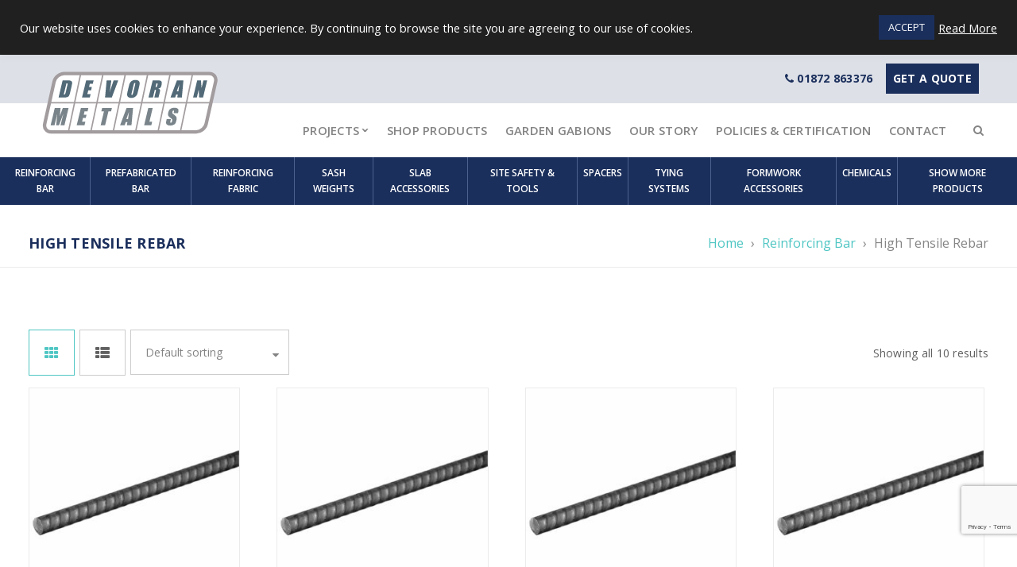

--- FILE ---
content_type: text/html; charset=UTF-8
request_url: https://devoran-metals.co.uk/product-category/reinforcing-bar/high-tensile-rebar/
body_size: 24132
content:
<!doctype html>
<html lang="en-GB" class="no-js">
<head>
  <meta charset="utf-8">
  <meta http-equiv="X-UA-Compatible" content="IE=edge,chrome=1">
  <meta name="HandheldFriendly" content="True" />
  <meta name="MobileOptimized" content="320" />
  <meta name="apple-mobile-web-app-capable" content="yes" />
  <meta name="viewport" content="width=device-width, initial-scale=1" />
  <link rel="apple-touch-icon" sizes="180x180" href="/apple-touch-icon.png">
  <link rel="icon" type="image/png" sizes="32x32" href="/favicon-32x32.png">
  <link rel="icon" type="image/png" sizes="16x16" href="/favicon-16x16.png">
  <link rel="manifest" href="/site.webmanifest">
  <link rel="mask-icon" href="/safari-pinned-tab.svg" color="#1b2f5c">
  <meta name="msapplication-TileColor" content="#1b2f5c">
  <meta name="theme-color" content="#ffffff">
  <meta name='robots' content='index, follow, max-image-preview:large, max-snippet:-1, max-video-preview:-1' />
	<style>img:is([sizes="auto" i], [sizes^="auto," i]) { contain-intrinsic-size: 3000px 1500px }</style>
	
<!-- Google Tag Manager for WordPress by gtm4wp.com -->
<script data-cfasync="false" data-pagespeed-no-defer>
	var gtm4wp_datalayer_name = "dataLayer";
	var dataLayer = dataLayer || [];
	const gtm4wp_use_sku_instead = 1;
	const gtm4wp_currency = 'GBP';
	const gtm4wp_product_per_impression = false;
	const gtm4wp_clear_ecommerce = false;
</script>
<!-- End Google Tag Manager for WordPress by gtm4wp.com -->
	<!-- This site is optimized with the Yoast SEO Premium plugin v20.0 (Yoast SEO v26.8) - https://yoast.com/product/yoast-seo-premium-wordpress/ -->
	<title>High Tensile Rebar Archives - Devoran Metals</title>
	<link rel="canonical" href="https://devoran-metals.co.uk/product-category/reinforcing-bar/high-tensile-rebar/" />
	<meta property="og:locale" content="en_GB" />
	<meta property="og:type" content="article" />
	<meta property="og:title" content="High Tensile Rebar Archives" />
	<meta property="og:url" content="https://devoran-metals.co.uk/product-category/reinforcing-bar/high-tensile-rebar/" />
	<meta property="og:site_name" content="Devoran Metals" />
	<meta name="twitter:card" content="summary_large_image" />
	<script type="application/ld+json" class="yoast-schema-graph">{"@context":"https://schema.org","@graph":[{"@type":"CollectionPage","@id":"https://devoran-metals.co.uk/product-category/reinforcing-bar/high-tensile-rebar/","url":"https://devoran-metals.co.uk/product-category/reinforcing-bar/high-tensile-rebar/","name":"High Tensile Rebar Archives - Devoran Metals","isPartOf":{"@id":"https://devoran-metals.co.uk/#website"},"primaryImageOfPage":{"@id":"https://devoran-metals.co.uk/product-category/reinforcing-bar/high-tensile-rebar/#primaryimage"},"image":{"@id":"https://devoran-metals.co.uk/product-category/reinforcing-bar/high-tensile-rebar/#primaryimage"},"thumbnailUrl":"https://devoran-metals.co.uk/wp-content/uploads/2020/12/Rebar-1.jpg","breadcrumb":{"@id":"https://devoran-metals.co.uk/product-category/reinforcing-bar/high-tensile-rebar/#breadcrumb"},"inLanguage":"en-GB"},{"@type":"ImageObject","inLanguage":"en-GB","@id":"https://devoran-metals.co.uk/product-category/reinforcing-bar/high-tensile-rebar/#primaryimage","url":"https://devoran-metals.co.uk/wp-content/uploads/2020/12/Rebar-1.jpg","contentUrl":"https://devoran-metals.co.uk/wp-content/uploads/2020/12/Rebar-1.jpg","width":900,"height":900,"caption":"Rebar reinforcing Bar"},{"@type":"BreadcrumbList","@id":"https://devoran-metals.co.uk/product-category/reinforcing-bar/high-tensile-rebar/#breadcrumb","itemListElement":[{"@type":"ListItem","position":1,"name":"Home","item":"https://devoran-metals.co.uk/"},{"@type":"ListItem","position":2,"name":"Reinforcing Bar","item":"https://devoran-metals.co.uk/product-category/reinforcing-bar/"},{"@type":"ListItem","position":3,"name":"High Tensile Rebar"}]},{"@type":"WebSite","@id":"https://devoran-metals.co.uk/#website","url":"https://devoran-metals.co.uk/","name":"Devoran Metals","description":"","publisher":{"@id":"https://devoran-metals.co.uk/#organization"},"potentialAction":[{"@type":"SearchAction","target":{"@type":"EntryPoint","urlTemplate":"https://devoran-metals.co.uk/?s={search_term_string}"},"query-input":{"@type":"PropertyValueSpecification","valueRequired":true,"valueName":"search_term_string"}}],"inLanguage":"en-GB"},{"@type":"Organization","@id":"https://devoran-metals.co.uk/#organization","name":"Devoran Metals","url":"https://devoran-metals.co.uk/","logo":{"@type":"ImageObject","inLanguage":"en-GB","@id":"https://devoran-metals.co.uk/#/schema/logo/image/","url":"https://devoran-metals.co.uk/wp-content/uploads/2021/04/devoran-metals-logo-BEST.png","contentUrl":"https://devoran-metals.co.uk/wp-content/uploads/2021/04/devoran-metals-logo-BEST.png","width":860,"height":323,"caption":"Devoran Metals"},"image":{"@id":"https://devoran-metals.co.uk/#/schema/logo/image/"},"sameAs":["https://www.facebook.com/devoranmetals","https://www.linkedin.com/company/5010316/admin/"]}]}</script>
	<!-- / Yoast SEO Premium plugin. -->


<link rel='dns-prefetch' href='//www.google.com' />
<link rel="alternate" type="application/rss+xml" title="Devoran Metals &raquo; High Tensile Rebar Category Feed" href="https://devoran-metals.co.uk/product-category/reinforcing-bar/high-tensile-rebar/feed/" />
<script type="text/javascript">
/* <![CDATA[ */
window._wpemojiSettings = {"baseUrl":"https:\/\/s.w.org\/images\/core\/emoji\/16.0.1\/72x72\/","ext":".png","svgUrl":"https:\/\/s.w.org\/images\/core\/emoji\/16.0.1\/svg\/","svgExt":".svg","source":{"concatemoji":"https:\/\/devoran-metals.co.uk\/wp-includes\/js\/wp-emoji-release.min.js?ver=6.8.3"}};
/*! This file is auto-generated */
!function(s,n){var o,i,e;function c(e){try{var t={supportTests:e,timestamp:(new Date).valueOf()};sessionStorage.setItem(o,JSON.stringify(t))}catch(e){}}function p(e,t,n){e.clearRect(0,0,e.canvas.width,e.canvas.height),e.fillText(t,0,0);var t=new Uint32Array(e.getImageData(0,0,e.canvas.width,e.canvas.height).data),a=(e.clearRect(0,0,e.canvas.width,e.canvas.height),e.fillText(n,0,0),new Uint32Array(e.getImageData(0,0,e.canvas.width,e.canvas.height).data));return t.every(function(e,t){return e===a[t]})}function u(e,t){e.clearRect(0,0,e.canvas.width,e.canvas.height),e.fillText(t,0,0);for(var n=e.getImageData(16,16,1,1),a=0;a<n.data.length;a++)if(0!==n.data[a])return!1;return!0}function f(e,t,n,a){switch(t){case"flag":return n(e,"\ud83c\udff3\ufe0f\u200d\u26a7\ufe0f","\ud83c\udff3\ufe0f\u200b\u26a7\ufe0f")?!1:!n(e,"\ud83c\udde8\ud83c\uddf6","\ud83c\udde8\u200b\ud83c\uddf6")&&!n(e,"\ud83c\udff4\udb40\udc67\udb40\udc62\udb40\udc65\udb40\udc6e\udb40\udc67\udb40\udc7f","\ud83c\udff4\u200b\udb40\udc67\u200b\udb40\udc62\u200b\udb40\udc65\u200b\udb40\udc6e\u200b\udb40\udc67\u200b\udb40\udc7f");case"emoji":return!a(e,"\ud83e\udedf")}return!1}function g(e,t,n,a){var r="undefined"!=typeof WorkerGlobalScope&&self instanceof WorkerGlobalScope?new OffscreenCanvas(300,150):s.createElement("canvas"),o=r.getContext("2d",{willReadFrequently:!0}),i=(o.textBaseline="top",o.font="600 32px Arial",{});return e.forEach(function(e){i[e]=t(o,e,n,a)}),i}function t(e){var t=s.createElement("script");t.src=e,t.defer=!0,s.head.appendChild(t)}"undefined"!=typeof Promise&&(o="wpEmojiSettingsSupports",i=["flag","emoji"],n.supports={everything:!0,everythingExceptFlag:!0},e=new Promise(function(e){s.addEventListener("DOMContentLoaded",e,{once:!0})}),new Promise(function(t){var n=function(){try{var e=JSON.parse(sessionStorage.getItem(o));if("object"==typeof e&&"number"==typeof e.timestamp&&(new Date).valueOf()<e.timestamp+604800&&"object"==typeof e.supportTests)return e.supportTests}catch(e){}return null}();if(!n){if("undefined"!=typeof Worker&&"undefined"!=typeof OffscreenCanvas&&"undefined"!=typeof URL&&URL.createObjectURL&&"undefined"!=typeof Blob)try{var e="postMessage("+g.toString()+"("+[JSON.stringify(i),f.toString(),p.toString(),u.toString()].join(",")+"));",a=new Blob([e],{type:"text/javascript"}),r=new Worker(URL.createObjectURL(a),{name:"wpTestEmojiSupports"});return void(r.onmessage=function(e){c(n=e.data),r.terminate(),t(n)})}catch(e){}c(n=g(i,f,p,u))}t(n)}).then(function(e){for(var t in e)n.supports[t]=e[t],n.supports.everything=n.supports.everything&&n.supports[t],"flag"!==t&&(n.supports.everythingExceptFlag=n.supports.everythingExceptFlag&&n.supports[t]);n.supports.everythingExceptFlag=n.supports.everythingExceptFlag&&!n.supports.flag,n.DOMReady=!1,n.readyCallback=function(){n.DOMReady=!0}}).then(function(){return e}).then(function(){var e;n.supports.everything||(n.readyCallback(),(e=n.source||{}).concatemoji?t(e.concatemoji):e.wpemoji&&e.twemoji&&(t(e.twemoji),t(e.wpemoji)))}))}((window,document),window._wpemojiSettings);
/* ]]> */
</script>
<style id='wp-emoji-styles-inline-css' type='text/css'>

	img.wp-smiley, img.emoji {
		display: inline !important;
		border: none !important;
		box-shadow: none !important;
		height: 1em !important;
		width: 1em !important;
		margin: 0 0.07em !important;
		vertical-align: -0.1em !important;
		background: none !important;
		padding: 0 !important;
	}
</style>
<link rel='stylesheet' id='wp-block-library-css' href='https://devoran-metals.co.uk/wp-includes/css/dist/block-library/style.min.css?ver=6.8.3' type='text/css' media='all' />
<style id='classic-theme-styles-inline-css' type='text/css'>
/*! This file is auto-generated */
.wp-block-button__link{color:#fff;background-color:#32373c;border-radius:9999px;box-shadow:none;text-decoration:none;padding:calc(.667em + 2px) calc(1.333em + 2px);font-size:1.125em}.wp-block-file__button{background:#32373c;color:#fff;text-decoration:none}
</style>
<style id='global-styles-inline-css' type='text/css'>
:root{--wp--preset--aspect-ratio--square: 1;--wp--preset--aspect-ratio--4-3: 4/3;--wp--preset--aspect-ratio--3-4: 3/4;--wp--preset--aspect-ratio--3-2: 3/2;--wp--preset--aspect-ratio--2-3: 2/3;--wp--preset--aspect-ratio--16-9: 16/9;--wp--preset--aspect-ratio--9-16: 9/16;--wp--preset--color--black: #000000;--wp--preset--color--cyan-bluish-gray: #abb8c3;--wp--preset--color--white: #ffffff;--wp--preset--color--pale-pink: #f78da7;--wp--preset--color--vivid-red: #cf2e2e;--wp--preset--color--luminous-vivid-orange: #ff6900;--wp--preset--color--luminous-vivid-amber: #fcb900;--wp--preset--color--light-green-cyan: #7bdcb5;--wp--preset--color--vivid-green-cyan: #00d084;--wp--preset--color--pale-cyan-blue: #8ed1fc;--wp--preset--color--vivid-cyan-blue: #0693e3;--wp--preset--color--vivid-purple: #9b51e0;--wp--preset--gradient--vivid-cyan-blue-to-vivid-purple: linear-gradient(135deg,rgba(6,147,227,1) 0%,rgb(155,81,224) 100%);--wp--preset--gradient--light-green-cyan-to-vivid-green-cyan: linear-gradient(135deg,rgb(122,220,180) 0%,rgb(0,208,130) 100%);--wp--preset--gradient--luminous-vivid-amber-to-luminous-vivid-orange: linear-gradient(135deg,rgba(252,185,0,1) 0%,rgba(255,105,0,1) 100%);--wp--preset--gradient--luminous-vivid-orange-to-vivid-red: linear-gradient(135deg,rgba(255,105,0,1) 0%,rgb(207,46,46) 100%);--wp--preset--gradient--very-light-gray-to-cyan-bluish-gray: linear-gradient(135deg,rgb(238,238,238) 0%,rgb(169,184,195) 100%);--wp--preset--gradient--cool-to-warm-spectrum: linear-gradient(135deg,rgb(74,234,220) 0%,rgb(151,120,209) 20%,rgb(207,42,186) 40%,rgb(238,44,130) 60%,rgb(251,105,98) 80%,rgb(254,248,76) 100%);--wp--preset--gradient--blush-light-purple: linear-gradient(135deg,rgb(255,206,236) 0%,rgb(152,150,240) 100%);--wp--preset--gradient--blush-bordeaux: linear-gradient(135deg,rgb(254,205,165) 0%,rgb(254,45,45) 50%,rgb(107,0,62) 100%);--wp--preset--gradient--luminous-dusk: linear-gradient(135deg,rgb(255,203,112) 0%,rgb(199,81,192) 50%,rgb(65,88,208) 100%);--wp--preset--gradient--pale-ocean: linear-gradient(135deg,rgb(255,245,203) 0%,rgb(182,227,212) 50%,rgb(51,167,181) 100%);--wp--preset--gradient--electric-grass: linear-gradient(135deg,rgb(202,248,128) 0%,rgb(113,206,126) 100%);--wp--preset--gradient--midnight: linear-gradient(135deg,rgb(2,3,129) 0%,rgb(40,116,252) 100%);--wp--preset--font-size--small: 13px;--wp--preset--font-size--medium: 20px;--wp--preset--font-size--large: 36px;--wp--preset--font-size--x-large: 42px;--wp--preset--spacing--20: 0.44rem;--wp--preset--spacing--30: 0.67rem;--wp--preset--spacing--40: 1rem;--wp--preset--spacing--50: 1.5rem;--wp--preset--spacing--60: 2.25rem;--wp--preset--spacing--70: 3.38rem;--wp--preset--spacing--80: 5.06rem;--wp--preset--shadow--natural: 6px 6px 9px rgba(0, 0, 0, 0.2);--wp--preset--shadow--deep: 12px 12px 50px rgba(0, 0, 0, 0.4);--wp--preset--shadow--sharp: 6px 6px 0px rgba(0, 0, 0, 0.2);--wp--preset--shadow--outlined: 6px 6px 0px -3px rgba(255, 255, 255, 1), 6px 6px rgba(0, 0, 0, 1);--wp--preset--shadow--crisp: 6px 6px 0px rgba(0, 0, 0, 1);}:where(.is-layout-flex){gap: 0.5em;}:where(.is-layout-grid){gap: 0.5em;}body .is-layout-flex{display: flex;}.is-layout-flex{flex-wrap: wrap;align-items: center;}.is-layout-flex > :is(*, div){margin: 0;}body .is-layout-grid{display: grid;}.is-layout-grid > :is(*, div){margin: 0;}:where(.wp-block-columns.is-layout-flex){gap: 2em;}:where(.wp-block-columns.is-layout-grid){gap: 2em;}:where(.wp-block-post-template.is-layout-flex){gap: 1.25em;}:where(.wp-block-post-template.is-layout-grid){gap: 1.25em;}.has-black-color{color: var(--wp--preset--color--black) !important;}.has-cyan-bluish-gray-color{color: var(--wp--preset--color--cyan-bluish-gray) !important;}.has-white-color{color: var(--wp--preset--color--white) !important;}.has-pale-pink-color{color: var(--wp--preset--color--pale-pink) !important;}.has-vivid-red-color{color: var(--wp--preset--color--vivid-red) !important;}.has-luminous-vivid-orange-color{color: var(--wp--preset--color--luminous-vivid-orange) !important;}.has-luminous-vivid-amber-color{color: var(--wp--preset--color--luminous-vivid-amber) !important;}.has-light-green-cyan-color{color: var(--wp--preset--color--light-green-cyan) !important;}.has-vivid-green-cyan-color{color: var(--wp--preset--color--vivid-green-cyan) !important;}.has-pale-cyan-blue-color{color: var(--wp--preset--color--pale-cyan-blue) !important;}.has-vivid-cyan-blue-color{color: var(--wp--preset--color--vivid-cyan-blue) !important;}.has-vivid-purple-color{color: var(--wp--preset--color--vivid-purple) !important;}.has-black-background-color{background-color: var(--wp--preset--color--black) !important;}.has-cyan-bluish-gray-background-color{background-color: var(--wp--preset--color--cyan-bluish-gray) !important;}.has-white-background-color{background-color: var(--wp--preset--color--white) !important;}.has-pale-pink-background-color{background-color: var(--wp--preset--color--pale-pink) !important;}.has-vivid-red-background-color{background-color: var(--wp--preset--color--vivid-red) !important;}.has-luminous-vivid-orange-background-color{background-color: var(--wp--preset--color--luminous-vivid-orange) !important;}.has-luminous-vivid-amber-background-color{background-color: var(--wp--preset--color--luminous-vivid-amber) !important;}.has-light-green-cyan-background-color{background-color: var(--wp--preset--color--light-green-cyan) !important;}.has-vivid-green-cyan-background-color{background-color: var(--wp--preset--color--vivid-green-cyan) !important;}.has-pale-cyan-blue-background-color{background-color: var(--wp--preset--color--pale-cyan-blue) !important;}.has-vivid-cyan-blue-background-color{background-color: var(--wp--preset--color--vivid-cyan-blue) !important;}.has-vivid-purple-background-color{background-color: var(--wp--preset--color--vivid-purple) !important;}.has-black-border-color{border-color: var(--wp--preset--color--black) !important;}.has-cyan-bluish-gray-border-color{border-color: var(--wp--preset--color--cyan-bluish-gray) !important;}.has-white-border-color{border-color: var(--wp--preset--color--white) !important;}.has-pale-pink-border-color{border-color: var(--wp--preset--color--pale-pink) !important;}.has-vivid-red-border-color{border-color: var(--wp--preset--color--vivid-red) !important;}.has-luminous-vivid-orange-border-color{border-color: var(--wp--preset--color--luminous-vivid-orange) !important;}.has-luminous-vivid-amber-border-color{border-color: var(--wp--preset--color--luminous-vivid-amber) !important;}.has-light-green-cyan-border-color{border-color: var(--wp--preset--color--light-green-cyan) !important;}.has-vivid-green-cyan-border-color{border-color: var(--wp--preset--color--vivid-green-cyan) !important;}.has-pale-cyan-blue-border-color{border-color: var(--wp--preset--color--pale-cyan-blue) !important;}.has-vivid-cyan-blue-border-color{border-color: var(--wp--preset--color--vivid-cyan-blue) !important;}.has-vivid-purple-border-color{border-color: var(--wp--preset--color--vivid-purple) !important;}.has-vivid-cyan-blue-to-vivid-purple-gradient-background{background: var(--wp--preset--gradient--vivid-cyan-blue-to-vivid-purple) !important;}.has-light-green-cyan-to-vivid-green-cyan-gradient-background{background: var(--wp--preset--gradient--light-green-cyan-to-vivid-green-cyan) !important;}.has-luminous-vivid-amber-to-luminous-vivid-orange-gradient-background{background: var(--wp--preset--gradient--luminous-vivid-amber-to-luminous-vivid-orange) !important;}.has-luminous-vivid-orange-to-vivid-red-gradient-background{background: var(--wp--preset--gradient--luminous-vivid-orange-to-vivid-red) !important;}.has-very-light-gray-to-cyan-bluish-gray-gradient-background{background: var(--wp--preset--gradient--very-light-gray-to-cyan-bluish-gray) !important;}.has-cool-to-warm-spectrum-gradient-background{background: var(--wp--preset--gradient--cool-to-warm-spectrum) !important;}.has-blush-light-purple-gradient-background{background: var(--wp--preset--gradient--blush-light-purple) !important;}.has-blush-bordeaux-gradient-background{background: var(--wp--preset--gradient--blush-bordeaux) !important;}.has-luminous-dusk-gradient-background{background: var(--wp--preset--gradient--luminous-dusk) !important;}.has-pale-ocean-gradient-background{background: var(--wp--preset--gradient--pale-ocean) !important;}.has-electric-grass-gradient-background{background: var(--wp--preset--gradient--electric-grass) !important;}.has-midnight-gradient-background{background: var(--wp--preset--gradient--midnight) !important;}.has-small-font-size{font-size: var(--wp--preset--font-size--small) !important;}.has-medium-font-size{font-size: var(--wp--preset--font-size--medium) !important;}.has-large-font-size{font-size: var(--wp--preset--font-size--large) !important;}.has-x-large-font-size{font-size: var(--wp--preset--font-size--x-large) !important;}
:where(.wp-block-post-template.is-layout-flex){gap: 1.25em;}:where(.wp-block-post-template.is-layout-grid){gap: 1.25em;}
:where(.wp-block-columns.is-layout-flex){gap: 2em;}:where(.wp-block-columns.is-layout-grid){gap: 2em;}
:root :where(.wp-block-pullquote){font-size: 1.5em;line-height: 1.6;}
</style>
<link rel='stylesheet' id='contact-form-7-css' href='https://devoran-metals.co.uk/wp-content/plugins/contact-form-7/includes/css/styles.css?ver=6.1' type='text/css' media='all' />
<link rel='stylesheet' id='cookie-law-info-css' href='https://devoran-metals.co.uk/wp-content/plugins/cookie-law-info/legacy/public/css/cookie-law-info-public.css?ver=3.3.1' type='text/css' media='all' />
<link rel='stylesheet' id='cookie-law-info-gdpr-css' href='https://devoran-metals.co.uk/wp-content/plugins/cookie-law-info/legacy/public/css/cookie-law-info-gdpr.css?ver=3.3.1' type='text/css' media='all' />
<link rel='stylesheet' id='woocommerce-layout-css' href='https://devoran-metals.co.uk/wp-content/plugins/woocommerce/assets/css/woocommerce-layout.css?ver=10.0.5' type='text/css' media='all' />
<link rel='stylesheet' id='woocommerce-smallscreen-css' href='https://devoran-metals.co.uk/wp-content/plugins/woocommerce/assets/css/woocommerce-smallscreen.css?ver=10.0.5' type='text/css' media='only screen and (max-width: 768px)' />
<link rel='stylesheet' id='woocommerce-general-css' href='https://devoran-metals.co.uk/wp-content/plugins/woocommerce/assets/css/woocommerce.css?ver=10.0.5' type='text/css' media='all' />
<style id='woocommerce-inline-inline-css' type='text/css'>
.woocommerce form .form-row .required { visibility: visible; }
</style>
<link rel='stylesheet' id='brands-styles-css' href='https://devoran-metals.co.uk/wp-content/plugins/woocommerce/assets/css/brands.css?ver=10.0.5' type='text/css' media='all' />
<link rel='stylesheet' id='reset-css' href='https://devoran-metals.co.uk/wp-content/themes/eightwire/assets/css/reset.css?ver=6.8.3' type='text/css' media='all' />
<link rel='stylesheet' id='eightwire-css' href='https://devoran-metals.co.uk/wp-content/themes/eightwire/style.css?ver=6.8.3' type='text/css' media='all' />
<link rel='stylesheet' id='flexslider-css-css' href='https://devoran-metals.co.uk/wp-content/themes/eightwire/assets/css/flexslider.css?ver=2.6.3' type='text/css' media='all' />
<link rel='stylesheet' id='fontastic-css' href='https://devoran-metals.co.uk/wp-content/themes/eightwire/assets/css/fontastic.css?ver=6.8.3' type='text/css' media='all' />
<link rel='stylesheet' id='font-awesome-css' href='https://devoran-metals.co.uk/wp-content/themes/eightwire/assets/css/font-awesome.css?ver=6.8.3' type='text/css' media='all' />
<link rel='stylesheet' id='slick-css-css' href='https://devoran-metals.co.uk/wp-content/themes/eightwire/assets/css/slick.css?ver=6.8.3' type='text/css' media='all' />
<link rel='stylesheet' id='googleFonts-css' href='https://fonts.googleapis.com/css?family=Open+Sans%3A800%2C700%2C600%2C400%2C300&#038;ver=6.8.3' type='text/css' media='all' />
<script type="text/javascript" src="https://devoran-metals.co.uk/wp-includes/js/jquery/jquery.min.js?ver=3.7.1" id="jquery-core-js"></script>
<script type="text/javascript" src="https://devoran-metals.co.uk/wp-includes/js/jquery/jquery-migrate.min.js?ver=3.4.1" id="jquery-migrate-js"></script>
<script type="text/javascript" id="cookie-law-info-js-extra">
/* <![CDATA[ */
var Cli_Data = {"nn_cookie_ids":[],"cookielist":[],"non_necessary_cookies":[],"ccpaEnabled":"","ccpaRegionBased":"","ccpaBarEnabled":"","strictlyEnabled":["necessary","obligatoire"],"ccpaType":"gdpr","js_blocking":"1","custom_integration":"","triggerDomRefresh":"","secure_cookies":""};
var cli_cookiebar_settings = {"animate_speed_hide":"500","animate_speed_show":"500","background":"#202020","border":"#b1a6a6c2","border_on":"","button_1_button_colour":"#1b2f5c","button_1_button_hover":"#16264a","button_1_link_colour":"#fff","button_1_as_button":"1","button_1_new_win":"","button_2_button_colour":"#333","button_2_button_hover":"#292929","button_2_link_colour":"#ffffff","button_2_as_button":"","button_2_hidebar":"","button_3_button_colour":"#dedfe0","button_3_button_hover":"#b2b2b3","button_3_link_colour":"#333333","button_3_as_button":"1","button_3_new_win":"","button_4_button_colour":"#dedfe0","button_4_button_hover":"#b2b2b3","button_4_link_colour":"#333333","button_4_as_button":"1","button_7_button_colour":"#61a229","button_7_button_hover":"#4e8221","button_7_link_colour":"#fff","button_7_as_button":"1","button_7_new_win":"","font_family":"inherit","header_fix":"1","notify_animate_hide":"1","notify_animate_show":"","notify_div_id":"#cookie-law-info-bar","notify_position_horizontal":"right","notify_position_vertical":"top","scroll_close":"","scroll_close_reload":"","accept_close_reload":"","reject_close_reload":"","showagain_tab":"","showagain_background":"#fff","showagain_border":"#000","showagain_div_id":"#cookie-law-info-again","showagain_x_position":"100px","text":"#ffffff","show_once_yn":"","show_once":"10000","logging_on":"","as_popup":"","popup_overlay":"1","bar_heading_text":"","cookie_bar_as":"banner","popup_showagain_position":"bottom-right","widget_position":"left"};
var log_object = {"ajax_url":"https:\/\/devoran-metals.co.uk\/wp-admin\/admin-ajax.php"};
/* ]]> */
</script>
<script type="text/javascript" src="https://devoran-metals.co.uk/wp-content/plugins/cookie-law-info/legacy/public/js/cookie-law-info-public.js?ver=3.3.1" id="cookie-law-info-js"></script>
<script type="text/javascript" src="https://devoran-metals.co.uk/wp-content/plugins/recaptcha-woo/js/rcfwc.js?ver=1.0" id="rcfwc-js-js" defer="defer" data-wp-strategy="defer"></script>
<script type="text/javascript" src="https://www.google.com/recaptcha/api.js?explicit&amp;hl=en_GB" id="recaptcha-js" defer="defer" data-wp-strategy="defer"></script>
<script type="text/javascript" src="https://devoran-metals.co.uk/wp-content/plugins/woocommerce/assets/js/jquery-blockui/jquery.blockUI.min.js?ver=2.7.0-wc.10.0.5" id="jquery-blockui-js" defer="defer" data-wp-strategy="defer"></script>
<script type="text/javascript" id="wc-add-to-cart-js-extra">
/* <![CDATA[ */
var wc_add_to_cart_params = {"ajax_url":"\/wp-admin\/admin-ajax.php","wc_ajax_url":"\/?wc-ajax=%%endpoint%%","i18n_view_cart":"View basket","cart_url":"https:\/\/devoran-metals.co.uk\/basket\/","is_cart":"","cart_redirect_after_add":"no"};
/* ]]> */
</script>
<script type="text/javascript" src="https://devoran-metals.co.uk/wp-content/plugins/woocommerce/assets/js/frontend/add-to-cart.min.js?ver=10.0.5" id="wc-add-to-cart-js" defer="defer" data-wp-strategy="defer"></script>
<script type="text/javascript" src="https://devoran-metals.co.uk/wp-content/plugins/woocommerce/assets/js/js-cookie/js.cookie.min.js?ver=2.1.4-wc.10.0.5" id="js-cookie-js" defer="defer" data-wp-strategy="defer"></script>
<script type="text/javascript" id="woocommerce-js-extra">
/* <![CDATA[ */
var woocommerce_params = {"ajax_url":"\/wp-admin\/admin-ajax.php","wc_ajax_url":"\/?wc-ajax=%%endpoint%%","i18n_password_show":"Show password","i18n_password_hide":"Hide password"};
/* ]]> */
</script>
<script type="text/javascript" src="https://devoran-metals.co.uk/wp-content/plugins/woocommerce/assets/js/frontend/woocommerce.min.js?ver=10.0.5" id="woocommerce-js" defer="defer" data-wp-strategy="defer"></script>
<script type="text/javascript" id="WCPAY_ASSETS-js-extra">
/* <![CDATA[ */
var wcpayAssets = {"url":"https:\/\/devoran-metals.co.uk\/wp-content\/plugins\/woocommerce-payments\/dist\/"};
/* ]]> */
</script>
<link rel="https://api.w.org/" href="https://devoran-metals.co.uk/wp-json/" /><link rel="alternate" title="JSON" type="application/json" href="https://devoran-metals.co.uk/wp-json/wp/v2/product_cat/84" />
<!-- Google Tag Manager for WordPress by gtm4wp.com -->
<!-- GTM Container placement set to automatic -->
<script data-cfasync="false" data-pagespeed-no-defer type="text/javascript">
	var dataLayer_content = {"pagePostType":"product","pagePostType2":"tax-product","pageCategory":[],"customerTotalOrders":0,"customerTotalOrderValue":0,"customerFirstName":"","customerLastName":"","customerBillingFirstName":"","customerBillingLastName":"","customerBillingCompany":"","customerBillingAddress1":"","customerBillingAddress2":"","customerBillingCity":"","customerBillingState":"","customerBillingPostcode":"","customerBillingCountry":"","customerBillingEmail":"","customerBillingEmailHash":"","customerBillingPhone":"","customerShippingFirstName":"","customerShippingLastName":"","customerShippingCompany":"","customerShippingAddress1":"","customerShippingAddress2":"","customerShippingCity":"","customerShippingState":"","customerShippingPostcode":"","customerShippingCountry":"","cartContent":{"totals":{"applied_coupons":[],"discount_total":0,"subtotal":0,"total":0},"items":[]}};
	dataLayer.push( dataLayer_content );
</script>
<script data-cfasync="false" data-pagespeed-no-defer type="text/javascript">
(function(w,d,s,l,i){w[l]=w[l]||[];w[l].push({'gtm.start':
new Date().getTime(),event:'gtm.js'});var f=d.getElementsByTagName(s)[0],
j=d.createElement(s),dl=l!='dataLayer'?'&l='+l:'';j.async=true;j.src=
'//www.googletagmanager.com/gtm.js?id='+i+dl;f.parentNode.insertBefore(j,f);
})(window,document,'script','dataLayer','GTM-K3XQZG');
</script>
<!-- End Google Tag Manager for WordPress by gtm4wp.com --><style>.mc4wp-checkbox-woocommerce{clear:both;width:auto;display:block;position:static}.mc4wp-checkbox-woocommerce input{float:none;vertical-align:middle;-webkit-appearance:checkbox;width:auto;max-width:21px;margin:0 6px 0 0;padding:0;position:static;display:inline-block!important}.mc4wp-checkbox-woocommerce label{float:none;cursor:pointer;width:auto;margin:0 0 16px;display:block;position:static}</style>	<noscript><style>.woocommerce-product-gallery{ opacity: 1 !important; }</style></noscript>
	<style type="text/css">.recentcomments a{display:inline !important;padding:0 !important;margin:0 !important;}</style>				<style type="text/css" id="c4wp-v3-lp-form-css">
					.login #login, .login #lostpasswordform {
						min-width: 350px !important;
					}
					.wpforms-field-c4wp iframe {
						width: 100% !important;
					}
				</style>
							<style type="text/css" id="c4wp-v3-lp-form-css">
				.login #login, .login #lostpasswordform {
					min-width: 350px !important;
				}
				.wpforms-field-c4wp iframe {
					width: 100% !important;
				}
			</style>
			  </head>
<body class="archive tax-product_cat term-high-tensile-rebar term-84 wp-theme-eightwire theme-eightwire woocommerce woocommerce-page woocommerce-no-js devoran-metals product 10mm-rebar-setting-out-pins">
  <header class="header">
    <div class="header-top mobile">
      <div class="flex flexvcenter">
        <div id="modalMenuOpen" class="mobile-nav-open">
          <i class="fa fa-bars ewmodal-btn-open" ew-action="mobile-nav" role="img" aria-hidden="true"></i>
        </div>

        <div class="mobile-header-links header-links">
                        <a href="tel:01872 863376" class="tel-link"><i icon class="fa fa-phone" role="img" aria-hidden="true"></i></a>
            
          <a href="https://devoran-metals.co.uk/my-account/"><i class="fa fa-user" role="img" aria-hidden="true"></i></a>

          <a href="https://devoran-metals.co.uk/basket/" class="header-basket-link"><i class="fa fa-shopping-cart" role="img" aria-hidden="true"></i></a>
        </div>
      </div>
    </div>

    <div class="header-top desktop">
      <div class="wrapper size-wide flex flexstretch">
                    <section class="header-links social-links">
                              <a href="https://www.linkedin.com/company/devoran-metals-ltd" target="_blank" class="linkedin" itemprop="sameAs" title="View our LinkedIn profile (opens in new tab)">
                  <i class="fa fa-linkedin" role="img" aria-hidden="true"></i>
                </a>
              
                              <a href="https://www.facebook.com/devoranmetals" target="_blank" class="fb" itemprop="sameAs" title="View our Facebook profile (opens in new tab)">
                  <i class="fa fa-facebook" role="img" aria-hidden="true"></i>
                </a>
              
                          </section>
          
        <section class="header-links">
          <a href="https://devoran-metals.co.uk/my-account/">Login / Sign up</a>

          <a href="https://devoran-metals.co.uk/basket/" class="header-basket-link">
            <i class="fa fa-shopping-cart" role="img" aria-hidden="true"></i>
                      </a>
        </section>
      </div>
    </div>


    <div class="header-mid">
      <div class="wrapper size-wide">
        <div class="header-logo" itemscope itemtype="https://schema.org/Organization">
          <a href="/" id="sitelogo" itemprop="url">
            <svg xmlns="http://www.w3.org/2000/svg" xmlns:xlink="http://www.w3.org/1999/xlink" version="1.1" x="0px" y="0px" viewBox="0 0 296 144" xml:space="preserve">
  <style type="text/css">
  	.st0{fill:#FFFFFF;stroke:#A29C9E;stroke-width:5;stroke-miterlimit:10;}
  	.st1{fill:#526A78;}
  	.st2{fill:#79848A;}
  	.st3{fill:#FFFFFF;stroke:#A29C9E;stroke-width:2;stroke-miterlimit:10;}
  	.st4{fill:none;stroke:#A29C9E;stroke-width:2;stroke-miterlimit:10;}
  	.st5{display:none;}
  	.st6{display:inline;fill:#526A78;}
  	.st7{font-family:'Impact';}
  	.st8{font-size:32.7175px;}
  	.st9{letter-spacing:15.4;}
  	.st10{display:inline;fill:#79848A;}
  	.st11{letter-spacing:17.5;}
  </style>
  <g id="Layer_4">
  	<g>
  		<path class="st0" d="M244.9,115.3h-212c-6.6,0-10.8-5.4-9.3-12L37.2,42c1.5-6.6,8.1-12,14.7-12h212c6.6,0,10.8,5.4,9.3,12    l-13.7,61.3C258.1,109.9,251.5,115.3,244.9,115.3z"></path>
  		<path class="st1" d="M49.7,39.9h4.9c3.2,0,5.3,0.1,6.3,0.4c1,0.3,1.8,0.8,2.2,1.4c0.4,0.7,0.6,1.4,0.6,2.2    c-0.1,0.8-0.4,2.4-0.9,4.8l-2.1,8.8c-0.5,2.3-1,3.8-1.4,4.5c-0.4,0.8-0.9,1.4-1.5,1.8c-0.6,0.4-1.4,0.7-2.2,0.9    c-0.8,0.2-2,0.3-3.6,0.3h-8.2L49.7,39.9z M55.3,44.2l-4,16.5c0.9,0,1.6-0.2,1.9-0.6c0.3-0.4,0.7-1.4,1.1-3.1l2.3-9.8    c0.3-1.1,0.4-1.9,0.4-2.2c0-0.3-0.1-0.6-0.3-0.7C56.4,44.3,56,44.2,55.3,44.2z"></path>
  		<path class="st1" d="M84.1,39.9H95l-1.2,5h-4.4l-1.1,4.8h4.1l-1.1,4.8h-4.1L85.8,60h4.8l-1.2,5H78L84.1,39.9z"></path>
  		<path class="st1" d="M131,39.9l-9.4,25.1h-9.9l2.3-25.1h6.9c-0.9,6.9-1.7,12.8-2.5,17.6c1.5-4.8,2.9-9.1,4.2-12.9l1.6-4.7H131z"></path>
  		<path class="st1" d="M160.2,54.6c-0.6,2.5-1.1,4.3-1.5,5.4c-0.4,1.1-1,2-1.8,2.9c-0.8,0.9-1.8,1.5-3,2s-2.5,0.7-3.9,0.7    c-1.3,0-2.5-0.2-3.5-0.7c-1-0.4-1.7-1.1-2.1-2c-0.4-0.9-0.6-1.8-0.5-2.9c0.1-1,0.5-2.8,1.1-5.4l1-4.3c0.6-2.5,1.1-4.3,1.5-5.4    c0.4-1.1,1-2,1.8-2.9c0.8-0.9,1.8-1.5,3-2s2.5-0.7,3.9-0.7c1.3,0,2.5,0.2,3.5,0.7c1,0.4,1.7,1.1,2.1,2c0.4,0.9,0.6,1.8,0.5,2.9    c-0.1,1-0.5,2.8-1.1,5.4L160.2,54.6z M155.6,46.4c0.3-1.2,0.4-1.9,0.3-2.2c-0.1-0.3-0.3-0.5-0.7-0.5c-0.3,0-0.6,0.1-0.9,0.4    c-0.2,0.3-0.5,1-0.8,2.3l-2.8,11.7c-0.4,1.5-0.5,2.4-0.5,2.7c0,0.3,0.3,0.5,0.7,0.5c0.4,0,0.8-0.2,1-0.6c0.2-0.4,0.5-1.3,0.9-2.8    L155.6,46.4z"></path>
  		<path class="st1" d="M181.3,39.9h4.6c3.1,0,5.1,0.1,6.2,0.4s1.8,0.8,2.2,1.8s0.4,2.5-0.1,4.7c-0.5,2-1,3.3-1.7,3.9    c-0.6,0.7-1.7,1.1-3.2,1.2c1.2,0.3,2,0.8,2.3,1.3c0.3,0.5,0.5,1,0.5,1.5s-0.2,1.7-0.7,3.7l-1.6,6.6h-6.1l2-8.4    c0.3-1.3,0.4-2.2,0.3-2.5s-0.7-0.5-1.6-0.5l-2.7,11.3h-6.5L181.3,39.9z M186.8,44.2l-1.3,5.6c0.7,0,1.3-0.1,1.6-0.3    c0.3-0.2,0.6-0.9,0.9-2l0.3-1.4c0.2-0.8,0.2-1.3,0-1.6C188,44.3,187.6,44.2,186.8,44.2z"></path>
  		<path class="st1" d="M226.2,39.9l-2.3,25.1h-6.7l0.7-4.5h-2.3l-1.5,4.5h-6.8l9.4-25.1H226.2z M218.8,56.1    c0.4-2.8,0.9-6.4,1.5-10.6c-1.8,4.8-3.1,8.3-3.8,10.6H218.8z"></path>
  		<path class="st1" d="M260.9,39.9l-6,25.1h-5.7l-0.7-11.4l-2.7,11.4h-5.5l6-25.1h5.5l0.9,11.3l2.7-11.3H260.9z"></path>
  		<path class="st2" d="M58.4,80.4l-6,25.1h-5.7l4.1-17l-6.4,17h-4.1L41.9,89l-4,16.6h-5.7l6-25.1h8.5c-0.1,1.5-0.3,3.3-0.5,5.3    l-0.6,6.4l4.3-11.7H58.4z"></path>
  		<path class="st2" d="M76.4,80.4h10.9l-1.2,5h-4.4l-1.1,4.8h4.1L83.5,95h-4.1l-1.3,5.5h4.8l-1.2,5H70.3L76.4,80.4z"></path>
  		<path class="st2" d="M121.7,80.4l-1.2,5h-3.9l-4.8,20.1h-6.5l4.8-20.1h-3.9l1.2-5H121.7z"></path>
  		<path class="st2" d="M152.6,80.4l-2.3,25.1h-6.7l0.7-4.5H142l-1.5,4.5h-6.8l9.4-25.1H152.6z M145.2,96.6c0.4-2.8,0.9-6.4,1.5-10.6    c-1.8,4.8-3.1,8.3-3.8,10.6H145.2z"></path>
  		<path class="st2" d="M181.3,80.4l-4.8,20.1h4l-1.2,5h-10.5l6-25.1H181.3z"></path>
  		<path class="st2" d="M218,88h-6.1l0.4-1.9c0.2-0.9,0.3-1.4,0.2-1.7s-0.3-0.4-0.7-0.4c-0.4,0-0.7,0.2-1,0.5s-0.5,0.8-0.7,1.5    c-0.2,0.8-0.2,1.5-0.1,1.9c0.1,0.4,0.6,0.9,1.5,1.5c2.5,1.7,4,3.1,4.5,4.3s0.4,2.9-0.2,5.4c-0.4,1.8-1,3.1-1.6,4    c-0.6,0.8-1.6,1.6-2.9,2.1c-1.3,0.6-2.8,0.9-4.4,0.9c-1.8,0-3.2-0.3-4.2-1c-1.1-0.7-1.7-1.5-1.8-2.5s0-2.5,0.5-4.4l0.4-1.6h6.1    l-0.7,3.1c-0.2,0.9-0.3,1.5-0.2,1.8c0.1,0.3,0.4,0.4,0.8,0.4s0.8-0.2,1.1-0.5s0.5-0.8,0.7-1.5c0.4-1.5,0.4-2.4,0.1-2.9    c-0.3-0.5-1.1-1.2-2.5-2.3c-1.4-1.1-2.3-1.9-2.7-2.3s-0.7-1.2-0.8-2c-0.1-0.9,0-2,0.3-3.3c0.5-1.9,1-3.3,1.8-4.2    c0.7-0.9,1.7-1.6,2.9-2.1c1.2-0.5,2.6-0.8,4.2-0.8c1.7,0,3.1,0.3,4.1,0.8s1.7,1.2,1.9,2.1c0.2,0.8,0,2.2-0.4,4.2L218,88z"></path>
  		<line class="st3" x1="76.1" y1="30.1" x2="58.2" y2="115"></line>
  		<line class="st3" x1="108.8" y1="30.1" x2="90.9" y2="115"></line>
  		<line class="st3" x1="141.5" y1="30.1" x2="123.6" y2="115"></line>
  		<line class="st3" x1="174.2" y1="30.1" x2="156.3" y2="115"></line>
  		<line class="st3" x1="206.9" y1="30.1" x2="189.1" y2="115"></line>
  		<line class="st3" x1="239.6" y1="30.1" x2="221.8" y2="115"></line>
  		<line class="st4" x1="31.9" y1="72.6" x2="265.8" y2="72.6"></line>
  	</g>
  </g>
  <g id="Layer_5" class="st5">
  	<text transform="matrix(0.9723 0 -0.2338 0.9723 93.3336 0.2336)" class="st6 st7 st8 st9">DEVORAN</text>
  	<text transform="matrix(0.9723 0 -0.2338 0.9723 82.8336 40.7336)" class="st10 st7 st8 st11">METALS</text>
  </g>
</svg>
          </a>
        </div>

        <div class="desktop">
                        <a href="tel:01872 863376" class="tel-link"><i icon class="fa fa-phone" role="img" aria-hidden="true"></i>01872 863376</a>
            
          <a href="https://devoran-metals.co.uk/contact/" class="ewbtn">Get a quote</a>        </div>
      </div>
    </div>

    <div class="header-lower">
      <div class="wrapper size-wide">
        <nav class="nav desktop flex flexvcenter flexend" role="navigation">
          <ul id="menu-primary" class="menu"><li id="menu-item-3485" class="menu-item menu-item-type-taxonomy menu-item-object-category menu-item-has-children menu-item-3485"><a href="https://devoran-metals.co.uk/category/projects/">Projects</a>
<ul class="sub-menu">
	<li id="menu-item-3489" class="menu-item menu-item-type-post_type menu-item-object-post menu-item-3489"><a href="https://devoran-metals.co.uk/projects/root-dome-eden-project/">Root Dome, Eden Project</a></li>
	<li id="menu-item-3487" class="menu-item menu-item-type-post_type menu-item-object-post menu-item-3487"><a href="https://devoran-metals.co.uk/projects/gabion-retaining-wall-swanvale-falmouth/">Gabion Retaining Wall: Swanvale, Falmouth</a></li>
	<li id="menu-item-3488" class="menu-item menu-item-type-post_type menu-item-object-post menu-item-3488"><a href="https://devoran-metals.co.uk/projects/steel-a-frame-installed-in-harlyn-bay/">Steel A-Frame Installed in Harlyn Bay</a></li>
	<li id="menu-item-3486" class="menu-item menu-item-type-post_type menu-item-object-post menu-item-3486"><a href="https://devoran-metals.co.uk/projects/devoran-metals-supply-steel-for-hinkley-point-c-m5-jct-23-park-ride/">Devoran Metals Supply Steel for Hinkley Point C M5, JCT 23, Park &#038; Ride</a></li>
</ul>
</li>
<li id="menu-item-3370" class="menu-item menu-item-type-post_type menu-item-object-page menu-item-3370"><a href="https://devoran-metals.co.uk/construction-industry-supplies-devoran-metals/">Shop Products</a></li>
<li id="menu-item-4147" class="menu-item menu-item-type-custom menu-item-object-custom menu-item-4147"><a target="_blank" href="https://devoran-garden-gabions.co.uk/">Garden Gabions</a></li>
<li id="menu-item-615" class="menu-item menu-item-type-post_type menu-item-object-page menu-item-615"><a href="https://devoran-metals.co.uk/our-story/">Our Story</a></li>
<li id="menu-item-3490" class="menu-item menu-item-type-post_type menu-item-object-page menu-item-3490"><a href="https://devoran-metals.co.uk/policies-and-certification/">Policies &#038; Certification</a></li>
<li id="menu-item-618" class="menu-item menu-item-type-post_type menu-item-object-page menu-item-618"><a href="https://devoran-metals.co.uk/contact/">Contact</a></li>
</ul>
          <span id="searchToggle" class="search-toggle"><i icon class="fa fa-search" role="img" aria-hidden="true"></i></span>
        </nav>

        <div id="searchWrap" class="mobile search-wrap">
          <form action="https://devoran-metals.co.uk" method="get">
            <input type="text" name="s" placeholder="Search..." />
            <input type="hidden" name="post_type" value="product" />
            <div class="search-button flex flexcenter flexvcenter"><i icon class="fa fa-search" role="img" aria-hidden="true"></i><input type="submit" value="Search" /></div>
          </form>
        </div>
      </div>
    </div>

          <div class="shop-menu-wrap">
        <ul id="menu-shop" class="menu flex flexcenter"><li id="menu-item-553" class="menu-item menu-item-type-taxonomy menu-item-object-product_cat current-product_cat-ancestor menu-item-553"><a href="https://devoran-metals.co.uk/product-category/reinforcing-bar/">Reinforcing Bar</a><div class='sub-menu-wrap'><div class='sub-menu container cf'><div class='sub-col div-cat'><h4 class='sub-cat'><a href='https://devoran-metals.co.uk/product-category/reinforcing-bar/road-pins/'>Road Pins</a></h4><div class='sub-products'><p class='sub-product'><a href='https://devoran-metals.co.uk/product/road-fence-pins/'>Road Fence Pins</a></p></div></div><div class='sub-col div-cat'><h4 class='sub-cat'><a href='https://devoran-metals.co.uk/product-category/reinforcing-bar/high-tensile-rebar/'>High Tensile Rebar</a></h4><div class='sub-products'><p class='sub-product'><a href='https://devoran-metals.co.uk/product/25mm-reinforcing-bar-bs44492005/'>25mm Reinforcing Bar BS4449:2005</a></p><p class='sub-product'><a href='https://devoran-metals.co.uk/product/10mm-reinforcing-bar-bs44492005/'>10mm Reinforcing Bar BS4449:2005</a></p><p class='sub-product'><a href='https://devoran-metals.co.uk/product/12mm-reinforcing-bar-bs44492005/'>12mm Reinforcing Bar BS4449:2005</a></p><p class='sub-product'><a href='https://devoran-metals.co.uk/product/16mm-reinforcing-bar-bs44492005/'>16mm Reinforcing Bar BS4449:2005</a></p><p class='sub-product'><a href='https://devoran-metals.co.uk/product/20mm-reinforcing-bar-bs44492005/'>20mm Reinforcing Bar BS4449:2005</a></p><p class='sub-product'><a href='https://devoran-metals.co.uk/product/32mm-reinforcing-bar-bs44492005/'>32mm Reinforcing Bar BS4449:2005</a></p><p class='sub-product'><a href='https://devoran-metals.co.uk/product/8mm-reinforcing-bar-bs44492005/'>8mm Reinforcing Bar BS4449:2005</a></p><p class='sub-product'><a href='https://devoran-metals.co.uk/product/10mm-rebar-setting-out-pins/'>10mm Rebar Setting Out Pins</a></p><p class='sub-product'><a href='https://devoran-metals.co.uk/product/12mm-rebar-setting-out-pins/'>12mm Rebar Setting Out Pins</a></p></div></div><div class='sub-col div-cat'><h4 class='sub-cat'><a href='https://devoran-metals.co.uk/product-category/reinforcing-bar/dowel-bars/'>Dowel Bars</a></h4><div class='sub-products'><p class='sub-product'><a href='https://devoran-metals.co.uk/product/10mm-smooth-dowel-bars/'>10mm Smooth Dowel Bars</a></p><p class='sub-product'><a href='https://devoran-metals.co.uk/product/12mm-smooth-dowel-bars/'>12mm Smooth Dowel Bars</a></p></div></div><div class='sub-col div-cat'><h4 class='sub-cat'><a href='https://devoran-metals.co.uk/product-category/reinforcing-bar/stainless-steel-rebar/'>Stainless Steel Rebar</a></h4><div class='sub-products'><p class='sub-product'><a href='https://devoran-metals.co.uk/product/stainless-steel-reinforcing-bar/'>Stainless Steel Reinforcing Bar</a></p></div></div><div class='sub-col div-cat'><h4 class='sub-cat'><a href='https://devoran-metals.co.uk/product-category/reinforcing-bar/galvanised-rebar/'>Galvanised Rebar</a></h4><div class='sub-products'><p class='sub-product'><a href='https://devoran-metals.co.uk/product/8mm-galvanised-reinforcing-bar/'>8mm Galvanised Reinforcing Bar</a></p></div></div></div></div></li>
<li id="menu-item-554" class="menu-item menu-item-type-taxonomy menu-item-object-product_cat menu-item-554"><a href="https://devoran-metals.co.uk/product/prefabricated-bar/">Prefabricated Bar</a></li>
<li id="menu-item-555" class="menu-item menu-item-type-taxonomy menu-item-object-product_cat menu-item-555"><a href="https://devoran-metals.co.uk/product/reinforcing-fabric/">Reinforcing Fabric</a></li>
<li id="menu-item-556" class="menu-item menu-item-type-taxonomy menu-item-object-product_cat menu-item-556"><a href="https://devoran-metals.co.uk/product-category/sash-weights/">Sash Weights</a><div class='sub-menu-wrap'><div class='sub-menu container cf'><div class='sub-col div-products'><p class='sub-product'><a href='https://devoran-metals.co.uk/product/50mm-square-window-sash-weights/'>50mm Square Window Sash Weights</a></p><p class='sub-product'><a href='https://devoran-metals.co.uk/product/40mm-round-window-sash-weights/'>40mm Round Window Sash Weights</a></p><p class='sub-product'><a href='https://devoran-metals.co.uk/product/50mm-round-window-sash-weights/'>50mm Round Window Sash Weights</a></p><p class='sub-product'><a href='https://devoran-metals.co.uk/product/40mm-square-window-sash-weights/'>40mm Square Window Sash Weights</a></p></div></div></div></li>
<li id="menu-item-557" class="menu-item menu-item-type-taxonomy menu-item-object-product_cat menu-item-557"><a href="https://devoran-metals.co.uk/product-category/accessories/slab-accessories/">Slab Accessories</a><div class='sub-menu-wrap'><div class='sub-menu container cf'><div class='sub-col div-products'><p class='sub-product'><a href='https://devoran-metals.co.uk/product/dyna-quell-waterstop-bar/'>Dyna Quell Waterstop Bar</a></p><p class='sub-product'><a href='https://devoran-metals.co.uk/product/adobreak-debonding-compound/'>Adobreak Debonding Compound</a></p><p class='sub-product'><a href='https://devoran-metals.co.uk/product/frost-blanket/'>Frost Blanket</a></p><p class='sub-product'><a href='https://devoran-metals.co.uk/product/plain-chamfer-edge-profile/'>Plain Chamfer Edge Profile</a></p><p class='sub-product'><a href='https://devoran-metals.co.uk/product/flanged-chamfer-edge-profile/'>Flanged Chamfer Edge Profile</a></p></div><div class='sub-cols div-cats'><div class='sub-col div-cat'><h4 class='sub-cat'><a href='https://devoran-metals.co.uk/product-category/accessories/slab-accessories/dowel-bar-sleeves/'>Dowel Bar Sleeves</a></h4><div class='sub-products'><p class='sub-product'><a href='https://devoran-metals.co.uk/product/dowel-bar-debonding-sleeves/'>Dowel Bar Debonding Sleeves</a></p></div></div><div class='sub-col div-cat'><h4 class='sub-cat'><a href='https://devoran-metals.co.uk/product-category/accessories/slab-accessories/damp-proof-membrane/'>Damp Proof Membrane</a></h4><div class='sub-products'><p class='sub-product'><a href='https://devoran-metals.co.uk/product/damp-proof-membrane/'>Damp Proof Membrane</a></p></div></div><div class='sub-col div-cat'><h4 class='sub-cat'><a href='https://devoran-metals.co.uk/product-category/accessories/slab-accessories/waxed-bolt-boxes/'>Waxed Bolt Boxes</a></h4><div class='sub-products'><p class='sub-product'><a href='https://devoran-metals.co.uk/product/conical-waxed-cardboard-bolt-boxes/'>Conical Waxed Cardboard Bolt Boxes</a></p></div></div><div class='sub-col div-cat'><h4 class='sub-cat'><a href='https://devoran-metals.co.uk/product-category/accessories/slab-accessories/metal-screed-chairs/'>Metal Screed Chairs</a></h4><div class='sub-products'><p class='sub-product'><a href='https://devoran-metals.co.uk/product/metal-screed-chairs/'>Metal Screed Chairs</a></p></div></div><div class='sub-col div-cat'><h4 class='sub-cat'><a href='https://devoran-metals.co.uk/product-category/accessories/slab-accessories/plastic-screed-chairs/'>Plastic Screed Chairs</a></h4><div class='sub-products'><p class='sub-product'><a href='https://devoran-metals.co.uk/product/plastic-screed-chairs/'>Plastic Screed Chairs</a></p></div></div></div></div></div></li>
<li id="menu-item-558" class="menu-item menu-item-type-taxonomy menu-item-object-product_cat menu-item-558"><a href="https://devoran-metals.co.uk/product-category/site-safety-tools/">Site Safety &amp; Tools</a><div class='sub-menu-wrap'><div class='sub-menu container cf'><div class='sub-col div-cat'><h4 class='sub-cat'><a href='https://devoran-metals.co.uk/product-category/site-safety-tools/9m-measuring-tape/'>9m Measuring Tape</a></h4><div class='sub-products'><p class='sub-product'><a href='https://devoran-metals.co.uk/product/9m-measuring-tape/'>9m Measuring Tape</a></p></div></div><div class='sub-col div-cat'><h4 class='sub-cat'><a href='https://devoran-metals.co.uk/product-category/site-safety-tools/heavy-duty-gloves/'>Heavy Duty Gloves</a></h4><div class='sub-products'><p class='sub-product'><a href='https://devoran-metals.co.uk/product/heavy-duty-gloves/'>Heavy Duty Gloves</a></p></div></div><div class='sub-col div-cat'><h4 class='sub-cat'><a href='https://devoran-metals.co.uk/product-category/site-safety-tools/knitted-gloves/'>Knitted Gloves</a></h4><div class='sub-products'><p class='sub-product'><a href='https://devoran-metals.co.uk/product/knitted-gloves/'>Knitted Gloves</a></p></div></div><div class='sub-col div-cat'><h4 class='sub-cat'><a href='https://devoran-metals.co.uk/product-category/site-safety-tools/barrier-fencing-mesh/'>Barrier Fencing Mesh</a></h4><div class='sub-products'><p class='sub-product'><a href='https://devoran-metals.co.uk/product/barrier-fencing-mesh/'>Barrier Fencing Mesh</a></p></div></div></div></div></li>
<li id="menu-item-4152" class="menu-item menu-item-type-taxonomy menu-item-object-product_cat menu-item-4152"><a href="https://devoran-metals.co.uk/product-category/accessories/spacers/">Spacers</a><div class='sub-menu-wrap'><div class='sub-menu container cf'><div class='sub-col div-cat'><h4 class='sub-cat'><a href='https://devoran-metals.co.uk/product-category/accessories/spacers/plastic-spacers/'>Plastic spacers</a></h4><div class='sub-products'><p class='sub-product'><a href='https://devoran-metals.co.uk/product/standard-plastic-circles/'>Standard Plastic Circles</a></p><p class='sub-product'><a href='https://devoran-metals.co.uk/product/flat-base-spacers/'>Flat Base Spacers</a></p></div></div><div class='sub-col div-cat'><h4 class='sub-cat'><a href='https://devoran-metals.co.uk/product-category/accessories/spacers/double-cover-spacers/'>Double Cover Spacers</a></h4><div class='sub-products'><p class='sub-product'><a href='https://devoran-metals.co.uk/product/double-cover-spacers/'>Double Cover Spacers</a></p></div></div><div class='sub-col div-cat'><h4 class='sub-cat'><a href='https://devoran-metals.co.uk/product-category/accessories/spacers/triple-cover-spacers/'>Triple Cover Spacers</a></h4><div class='sub-products'><p class='sub-product'><a href='https://devoran-metals.co.uk/product/triple-cover-spacers/'>Triple Cover Spacers</a></p></div></div><div class='sub-col div-cat'><h4 class='sub-cat'><a href='https://devoran-metals.co.uk/product-category/accessories/spacers/concrete-castles-mesh-men/'>Concrete Castles/Mesh Men</a></h4><div class='sub-products'><p class='sub-product'><a href='https://devoran-metals.co.uk/product/mesh-spacers/'>Mesh Spacers</a></p></div></div><div class='sub-col div-cat'><h4 class='sub-cat'><a href='https://devoran-metals.co.uk/product-category/accessories/spacers/square-bar/'>Square Bar</a></h4><div class='sub-products'><p class='sub-product'><a href='https://devoran-metals.co.uk/product/square-bar/'>Square Bar</a></p></div></div><div class='sub-col div-cat'><h4 class='sub-cat'><a href='https://devoran-metals.co.uk/product-category/accessories/spacers/u-fix/'>U-Fix</a></h4><div class='sub-products'><p class='sub-product'><a href='https://devoran-metals.co.uk/product/ufix-tric-trac-spacers/'>Ufix "Tric Trac" Spacers</a></p></div></div><div class='sub-col div-cat'><h4 class='sub-cat'><a href='https://devoran-metals.co.uk/product-category/accessories/spacers/wire-spacers/'>Wire Spacers</a></h4><div class='sub-products'><p class='sub-product'><a href='https://devoran-metals.co.uk/product/continuous-wire-hystools/'>Continuous Wire Hystools</a></p><p class='sub-product'><a href='https://devoran-metals.co.uk/product/circular-wire-spacers/'>Circular Wire Spacers</a></p></div></div></div></div></li>
<li id="menu-item-560" class="menu-item menu-item-type-taxonomy menu-item-object-product_cat menu-item-560"><a href="https://devoran-metals.co.uk/product-category/accessories/tying-systems/">Tying systems</a><div class='sub-menu-wrap'><div class='sub-menu container cf'><div class='sub-col div-products'><p class='sub-product'><a href='https://devoran-metals.co.uk/product/reelfix-spool-holder/'>Reelfix Spool Holder</a></p><p class='sub-product'><a href='https://devoran-metals.co.uk/product/galvanised-tying-wire/'>Galvanised Tying Wire</a></p></div><div class='sub-cols div-cats'><div class='sub-col div-cat'><h4 class='sub-cat'><a href='https://devoran-metals.co.uk/product-category/accessories/tying-systems/double-loop-ties/'>Double Loop Ties</a></h4><div class='sub-products'><p class='sub-product'><a href='https://devoran-metals.co.uk/product/double-loop-ties/'>Double Loop Ties</a></p><p class='sub-product'><a href='https://devoran-metals.co.uk/product/double-loop-tying-tool/'>Double Loop Tying Tool</a></p></div></div><div class='sub-col div-cat'><h4 class='sub-cat'><a href='https://devoran-metals.co.uk/product-category/accessories/tying-systems/tying-wire/'>Tying Wire</a></h4><div class='sub-products'><p class='sub-product'><a href='https://devoran-metals.co.uk/product/black-annealed-tying-wire/'>Black Annealed Tying Wire</a></p></div></div><div class='sub-col div-cat'><h4 class='sub-cat'><a href='https://devoran-metals.co.uk/product-category/accessories/tying-systems/stainless-steel-tying-wire/'>Stainless Steel Tying Wire</a></h4><div class='sub-products'><p class='sub-product'><a href='https://devoran-metals.co.uk/product/grade-304-stainless-steel-tying-wire/'>Grade 304 Stainless Steel Tying Wire</a></p></div></div><div class='sub-col div-cat'><h4 class='sub-cat'><a href='https://devoran-metals.co.uk/product-category/accessories/tying-systems/t-jep/'>T-Jep</a></h4><div class='sub-products'><p class='sub-product'><a href='https://devoran-metals.co.uk/product/tjep-wire-xp-galvanised-tying-wire/'>TJEP Wire xp - Galvanised Tying Wire</a></p></div></div><div class='sub-col div-cat'><h4 class='sub-cat'><a href='https://devoran-metals.co.uk/product-category/accessories/tying-systems/reelfix/'>Reelfix</a></h4><div class='sub-products'><p class='sub-product'><a href='https://devoran-metals.co.uk/product/reelfix-nip-tape-frog/'>Reelfix Nip/Tape Frog</a></p></div></div><div class='sub-col div-cat'><h4 class='sub-cat'><a href='https://devoran-metals.co.uk/product-category/accessories/tying-systems/wire-cutters/'>Wire Cutters</a></h4><div class='sub-products'><p class='sub-product'><a href='https://devoran-metals.co.uk/product/knipex-wire-cutters/'>Knipex Wire Cutters</a></p></div></div><div class='sub-col div-cat'><h4 class='sub-cat'><a href='https://devoran-metals.co.uk/product-category/accessories/tying-systems/t-jep/tjep-re-bar-ultra-grip-40/'>TJEP RE-BAR Ultra Grip 40</a></h4><div class='sub-products'><p class='sub-product'><a href='https://devoran-metals.co.uk/product/tjep-re-bar-ultra-grip-40/'>TJEP Re-Bar Ultra Grip 40</a></p></div></div><div class='sub-col div-cat'><h4 class='sub-cat'><a href='https://devoran-metals.co.uk/product-category/accessories/tying-systems/t-jep/tjep-wire-xp-galvanised-tying-wire/'>TJEP Wire XP Galvanised Tying Wire</a></h4><div class='sub-products'><p class='sub-product'><a href='https://devoran-metals.co.uk/product/tjep-wire-xp-galvanised-tying-wire/'>TJEP Wire xp - Galvanised Tying Wire</a></p></div></div><div class='sub-col div-cat'><h4 class='sub-cat'><a href='https://devoran-metals.co.uk/product-category/accessories/tying-systems/reelfix/reelfix-complete-set/'>Reelfix Complete Set</a></h4><div class='sub-products'><p class='sub-product'><a href='https://devoran-metals.co.uk/product/reelfix-complete-set/'>Reelfix Complete Set</a></p></div></div><div class='sub-col div-cat'><h4 class='sub-cat'><a href='https://devoran-metals.co.uk/product-category/accessories/tying-systems/reelfix/reelfix-2kg-wire/'>Reelfix 2kg Wire</a></h4><div class='sub-products'><p class='sub-product'><a href='https://devoran-metals.co.uk/product/reelfix-2kg-wire/'>Reelfix 2kg Wire</a></p></div></div><div class='sub-col div-cat'><h4 class='sub-cat'><a href='https://devoran-metals.co.uk/product-category/accessories/tying-systems/reelfix/reelfix-heavy-duty-belt/'>Reelfix Heavy Duty Belt</a></h4><div class='sub-products'><p class='sub-product'><a href='https://devoran-metals.co.uk/product/reelfix-heavy-duty-belt/'>Dispensing Reel, Belt and Pad Set</a></p></div></div><div class='sub-col div-cat'><h4 class='sub-cat'><a href='https://devoran-metals.co.uk/product-category/accessories/tying-systems/reelfix/reelfix-comfort-pad/'>Reelfix Comfort Pad</a></h4><div class='sub-products'><p class='sub-product'><a href='https://devoran-metals.co.uk/product/reelfix-comfort-pad/'>Reelfix Comfort Pad</a></p></div></div><div class='sub-col div-cat'><h4 class='sub-cat'><a href='https://devoran-metals.co.uk/product-category/accessories/tying-systems/reelfix/reelfix-frog/'>Reelfix Frog</a></h4><div class='sub-products'><p class='sub-product'><a href='https://devoran-metals.co.uk/product/reelfix-nip-tape-frog/'>Reelfix Nip/Tape Frog</a></p></div></div></div></div></div></li>
<li id="menu-item-561" class="menu-item menu-item-type-taxonomy menu-item-object-product_cat menu-item-561"><a href="https://devoran-metals.co.uk/product-category/accessories/formwork-accessories/">Formwork Accessories</a><div class='sub-menu-wrap'><div class='sub-menu container cf'><div class='sub-col div-products'><p class='sub-product'><a href='https://devoran-metals.co.uk/product/expanded-metal-sheets/'>Expanded Metal Sheets</a></p><p class='sub-product'><a href='https://devoran-metals.co.uk/product/formwork-tape/'>Formwork Tape</a></p><p class='sub-product'><a href='https://devoran-metals.co.uk/product/tie-bar/'>Tie Bar</a></p><p class='sub-product'><a href='https://devoran-metals.co.uk/product/tie-plug-cement/'>Tie Plug Cement</a></p></div><div class='sub-cols div-cats'><div class='sub-col div-cat'><h4 class='sub-cat'><a href='https://devoran-metals.co.uk/product-category/accessories/formwork-accessories/wing-nuts/'>Wing Nuts</a></h4><div class='sub-products'><p class='sub-product'><a href='https://devoran-metals.co.uk/product/wing-nuts/'>Wing Nuts</a></p></div></div><div class='sub-col div-cat'><h4 class='sub-cat'><a href='https://devoran-metals.co.uk/product-category/accessories/formwork-accessories/pressed-waler-plate/'>Pressed Waler Plate</a></h4><div class='sub-products'><p class='sub-product'><a href='https://devoran-metals.co.uk/product/pressed-waler-plate/'>Pressed Waler Plate</a></p></div></div><div class='sub-col div-cat'><h4 class='sub-cat'><a href='https://devoran-metals.co.uk/product-category/accessories/formwork-accessories/hexagonal-connectors/'>Hexagonal Connectors</a></h4><div class='sub-products'><p class='sub-product'><a href='https://devoran-metals.co.uk/product/hexagon-connector/'>Hexagon Connector</a></p></div></div><div class='sub-col div-cat'><h4 class='sub-cat'><a href='https://devoran-metals.co.uk/product-category/accessories/formwork-accessories/thruty-sleeves/'>Thruty Sleeves</a></h4><div class='sub-products'><p class='sub-product'><a href='https://devoran-metals.co.uk/product/2m-plastic-sleeves/'>2m Plastic Sleeves</a></p></div></div><div class='sub-col div-cat'><h4 class='sub-cat'><a href='https://devoran-metals.co.uk/product-category/accessories/formwork-accessories/thruty-cones/'>Thruty Cones</a></h4><div class='sub-products'><p class='sub-product'><a href='https://devoran-metals.co.uk/product/plastic-cones/'>Plastic Cones</a></p></div></div><div class='sub-col div-cat'><h4 class='sub-cat'><a href='https://devoran-metals.co.uk/product-category/accessories/formwork-accessories/aquafix/'>Aquafix</a></h4><div class='sub-products'><p class='sub-product'><a href='https://devoran-metals.co.uk/product/rubber-stoppers/'>Rubber Stoppers</a></p></div></div><div class='sub-col div-cat'><h4 class='sub-cat'><a href='https://devoran-metals.co.uk/product-category/accessories/formwork-accessories/formwork-foam/'>Formwork Foam</a></h4><div class='sub-products'><p class='sub-product'><a href='https://devoran-metals.co.uk/product/formwork-foam/'>Formwork Foam</a></p></div></div><div class='sub-col div-cat'><h4 class='sub-cat'><a href='https://devoran-metals.co.uk/product-category/accessories/formwork-accessories/weldable-anchors/'>Weldable Anchors</a></h4><div class='sub-products'><p class='sub-product'><a href='https://devoran-metals.co.uk/product/weldable-anchors/'>Weldable Anchors</a></p></div></div><div class='sub-col div-cat'><h4 class='sub-cat'><a href='https://devoran-metals.co.uk/product-category/accessories/formwork-accessories/rock-anchor/'>Rock Anchor</a></h4><div class='sub-products'><p class='sub-product'><a href='https://devoran-metals.co.uk/product/rock-anchors/'>Rock Anchors</a></p></div></div></div></div></div></li>
<li id="menu-item-562" class="menu-item menu-item-type-taxonomy menu-item-object-product_cat menu-item-562"><a href="https://devoran-metals.co.uk/product-category/accessories/chemicals/">Chemicals</a><div class='sub-menu-wrap'><div class='sub-menu container cf'><div class='sub-col div-cat'><h4 class='sub-cat'><a href='https://devoran-metals.co.uk/product-category/accessories/chemicals/easytard-gel-mf/'>Easytard Gel MF</a></h4><div class='sub-products'><p class='sub-product'><a href='https://devoran-metals.co.uk/product/easytard-gel-mf/'>Easytard Concrete Retarder Gel MF</a></p></div></div><div class='sub-col div-cat'><h4 class='sub-cat'><a href='https://devoran-metals.co.uk/product-category/accessories/chemicals/easytard-tf-retarder/'>Easytard TF Retarder</a></h4><div class='sub-products'><p class='sub-product'><a href='https://devoran-metals.co.uk/product/easytard-tf-retarder/'>Easytard TF Liquid Concrete Retarder</a></p></div></div><div class='sub-col div-cat'><h4 class='sub-cat'><a href='https://devoran-metals.co.uk/product-category/accessories/chemicals/mould-oil/'>Mould Oil</a></h4><div class='sub-products'><p class='sub-product'><a href='https://devoran-metals.co.uk/product/easystrike-mould-oil/'>Easystrike Mould Oil</a></p></div></div><div class='sub-col div-cat'><h4 class='sub-cat'><a href='https://devoran-metals.co.uk/product-category/accessories/chemicals/easycon-ds/'>Easycon DS</a></h4><div class='sub-products'><p class='sub-product'><a href='https://devoran-metals.co.uk/product/easycon-ds/'>Easycon DS</a></p></div></div><div class='sub-col div-cat'><h4 class='sub-cat'><a href='https://devoran-metals.co.uk/product-category/accessories/chemicals/easycure-ww-silicate/'>Easycure WW (Silicate)</a></h4><div class='sub-products'><p class='sub-product'><a href='https://devoran-metals.co.uk/product/easycure-ww-silicate/'>Easycure WW (Silicate)</a></p></div></div><div class='sub-col div-cat'><h4 class='sub-cat'><a href='https://devoran-metals.co.uk/product-category/accessories/chemicals/fast-patch-concrete-repair/'>Fast Patch Concrete Repair</a></h4><div class='sub-products'><p class='sub-product'><a href='https://devoran-metals.co.uk/product/fast-patch-concrete-repair/'>Fast Patch Concrete Repair</a></p></div></div><div class='sub-col div-cat'><h4 class='sub-cat'><a href='https://devoran-metals.co.uk/product-category/accessories/chemicals/extrahard-ac3/'>Extrahard AC3</a></h4><div class='sub-products'><p class='sub-product'><a href='https://devoran-metals.co.uk/product/extrahard-ac3-concrete-sealer-hardener/'>Extrahard AC3 Concrete Sealer &amp; Hardener</a></p></div></div><div class='sub-col div-cat'><h4 class='sub-cat'><a href='https://devoran-metals.co.uk/product-category/accessories/chemicals/easycon-xs/'>Easycon XS</a></h4><div class='sub-products'><p class='sub-product'><a href='https://devoran-metals.co.uk/product/easycon-xs/'>Easycon XS</a></p></div></div></div></div></li>
<li id="menu-item-563" class="more-categories-menu menu-item menu-item-type-custom menu-item-object-custom menu-item-has-children menu-item-563"><a href="#">Show More Products</a>
<div class='sub-menu-wrap'><ul class='sub-menu container flex flexcenter'>
	<li id="menu-item-4034" class="menu-item menu-item-type-post_type menu-item-object-product menu-item-4034"><a href="https://devoran-metals.co.uk/product/gabion-baskets/">Gabion Baskets</a></li>
	<li id="menu-item-4035" class="menu-item menu-item-type-post_type menu-item-object-product menu-item-4035"><a href="https://devoran-metals.co.uk/product/novoform-permanent-formwork-system/">Novoform Permanent Formwork System</a></li>
	<li id="menu-item-4036" class="menu-item menu-item-type-post_type menu-item-object-product menu-item-4036"><a href="https://devoran-metals.co.uk/product/prefabricated-reinforcement/">Prefabricated Reinforcement</a></li>
	<li id="menu-item-4037" class="menu-item menu-item-type-post_type menu-item-object-product menu-item-4037"><a href="https://devoran-metals.co.uk/product/screed-rails/">Screed Rails</a><div class='sub-menu-wrap'><div class='sub-menu container cf'><div class='sub-col div-products'><p class='sub-product'><a href='https://devoran-metals.co.uk/product/kota-concrete-screed-rails/'>Kota Concrete Screed Rails</a></p><p class='sub-product'><a href='https://devoran-metals.co.uk/product/kota-metal-top-screed-rails/'>Kota Metal Top Screed Rails</a></p><p class='sub-product'><a href='https://devoran-metals.co.uk/product/plastic-profile/'>Plastic Profile</a></p><p class='sub-product'><a href='https://devoran-metals.co.uk/product/screed-rails/'>Screed Rails</a></p></div></div></div></li>
	<li id="menu-item-4038" class="menu-item menu-item-type-post_type menu-item-object-product menu-item-4038"><a href="https://devoran-metals.co.uk/product/specialist-products/">Specialist Products</a><div class='sub-menu-wrap'><div class='sub-menu container cf'><div class='sub-col div-products'><p class='sub-product'><a href='https://devoran-metals.co.uk/product/lenton-threaded-rebar-splicing-systems/'>LENTON Threaded Rebar Splicing Systems</a></p><p class='sub-product'><a href='https://devoran-metals.co.uk/product/specialist-products/'>Specialist Products</a></p><p class='sub-product'><a href='https://devoran-metals.co.uk/product/rebar-couplers/'>Rebar Couplers</a></p></div></div></div></li>
	<li id="menu-item-4039" class="menu-item menu-item-type-post_type menu-item-object-product menu-item-4039"><a href="https://devoran-metals.co.uk/product/stainless-steel-galvanised-reinforcement/">Stainless Steel &amp; Galvanised Reinforcement</a></li>
	<li id="menu-item-4040" class="menu-item menu-item-type-post_type menu-item-object-product menu-item-4040"><a href="https://devoran-metals.co.uk/product/structural-steel-fabrication/">Structural Steel / Fabrication</a></li>
	<li id="menu-item-4041" class="menu-item menu-item-type-post_type menu-item-object-product menu-item-4041"><a href="https://devoran-metals.co.uk/product/weldmesh/">Weldmesh</a></li>
</ul></div>
</li>
</ul>      </div>
    

    
  </header>

  <div id="modalMenu" class="mobile-nav">
    <div class="menu-popout-wrap">
      <div id="modalMenuClose" class="ewmodal-btn-close ew-mobile-nav-close" title="Close menu">
        <i icon class="fa fa-remove" role="img" aria-hidden="true"></i>
      </div>
      <div class="menu-primary-container"><ul id="menu-primary-1" class="nav-menu"><li class="menu-item menu-item-type-taxonomy menu-item-object-category menu-item-has-children menu-item-3485"><a href="https://devoran-metals.co.uk/category/projects/">Projects</a>
<ul class="sub-menu">
	<li class="menu-item menu-item-type-post_type menu-item-object-post menu-item-3489"><a href="https://devoran-metals.co.uk/projects/root-dome-eden-project/">Root Dome, Eden Project</a></li>
	<li class="menu-item menu-item-type-post_type menu-item-object-post menu-item-3487"><a href="https://devoran-metals.co.uk/projects/gabion-retaining-wall-swanvale-falmouth/">Gabion Retaining Wall: Swanvale, Falmouth</a></li>
	<li class="menu-item menu-item-type-post_type menu-item-object-post menu-item-3488"><a href="https://devoran-metals.co.uk/projects/steel-a-frame-installed-in-harlyn-bay/">Steel A-Frame Installed in Harlyn Bay</a></li>
	<li class="menu-item menu-item-type-post_type menu-item-object-post menu-item-3486"><a href="https://devoran-metals.co.uk/projects/devoran-metals-supply-steel-for-hinkley-point-c-m5-jct-23-park-ride/">Devoran Metals Supply Steel for Hinkley Point C M5, JCT 23, Park &#038; Ride</a></li>
</ul>
</li>
<li class="menu-item menu-item-type-post_type menu-item-object-page menu-item-3370"><a href="https://devoran-metals.co.uk/construction-industry-supplies-devoran-metals/">Shop Products</a></li>
<li class="menu-item menu-item-type-custom menu-item-object-custom menu-item-4147"><a target="_blank" href="https://devoran-garden-gabions.co.uk/">Garden Gabions</a></li>
<li class="menu-item menu-item-type-post_type menu-item-object-page menu-item-615"><a href="https://devoran-metals.co.uk/our-story/">Our Story</a></li>
<li class="menu-item menu-item-type-post_type menu-item-object-page menu-item-3490"><a href="https://devoran-metals.co.uk/policies-and-certification/">Policies &#038; Certification</a></li>
<li class="menu-item menu-item-type-post_type menu-item-object-page menu-item-618"><a href="https://devoran-metals.co.uk/contact/">Contact</a></li>
</ul></div>
      <div class="shop-menu-wrap-mobile">
        <h3 class="heading">Products</h3>

        <ul id="menu-shop-1" class="menu nav-menu"><li class="menu-item menu-item-type-taxonomy menu-item-object-product_cat current-product_cat-ancestor menu-item-553"><a href="https://devoran-metals.co.uk/product-category/reinforcing-bar/">Reinforcing Bar</a><div class='sub-menu-wrap'><div class='sub-menu container cf'><div class='sub-col div-cat'><h4 class='sub-cat'><a href='https://devoran-metals.co.uk/product-category/reinforcing-bar/road-pins/'>Road Pins</a></h4><div class='sub-products'><p class='sub-product'><a href='https://devoran-metals.co.uk/product/road-fence-pins/'>Road Fence Pins</a></p></div></div><div class='sub-col div-cat'><h4 class='sub-cat'><a href='https://devoran-metals.co.uk/product-category/reinforcing-bar/high-tensile-rebar/'>High Tensile Rebar</a></h4><div class='sub-products'><p class='sub-product'><a href='https://devoran-metals.co.uk/product/25mm-reinforcing-bar-bs44492005/'>25mm Reinforcing Bar BS4449:2005</a></p><p class='sub-product'><a href='https://devoran-metals.co.uk/product/10mm-reinforcing-bar-bs44492005/'>10mm Reinforcing Bar BS4449:2005</a></p><p class='sub-product'><a href='https://devoran-metals.co.uk/product/12mm-reinforcing-bar-bs44492005/'>12mm Reinforcing Bar BS4449:2005</a></p><p class='sub-product'><a href='https://devoran-metals.co.uk/product/16mm-reinforcing-bar-bs44492005/'>16mm Reinforcing Bar BS4449:2005</a></p><p class='sub-product'><a href='https://devoran-metals.co.uk/product/20mm-reinforcing-bar-bs44492005/'>20mm Reinforcing Bar BS4449:2005</a></p><p class='sub-product'><a href='https://devoran-metals.co.uk/product/32mm-reinforcing-bar-bs44492005/'>32mm Reinforcing Bar BS4449:2005</a></p><p class='sub-product'><a href='https://devoran-metals.co.uk/product/8mm-reinforcing-bar-bs44492005/'>8mm Reinforcing Bar BS4449:2005</a></p><p class='sub-product'><a href='https://devoran-metals.co.uk/product/10mm-rebar-setting-out-pins/'>10mm Rebar Setting Out Pins</a></p><p class='sub-product'><a href='https://devoran-metals.co.uk/product/12mm-rebar-setting-out-pins/'>12mm Rebar Setting Out Pins</a></p></div></div><div class='sub-col div-cat'><h4 class='sub-cat'><a href='https://devoran-metals.co.uk/product-category/reinforcing-bar/dowel-bars/'>Dowel Bars</a></h4><div class='sub-products'><p class='sub-product'><a href='https://devoran-metals.co.uk/product/10mm-smooth-dowel-bars/'>10mm Smooth Dowel Bars</a></p><p class='sub-product'><a href='https://devoran-metals.co.uk/product/12mm-smooth-dowel-bars/'>12mm Smooth Dowel Bars</a></p></div></div><div class='sub-col div-cat'><h4 class='sub-cat'><a href='https://devoran-metals.co.uk/product-category/reinforcing-bar/stainless-steel-rebar/'>Stainless Steel Rebar</a></h4><div class='sub-products'><p class='sub-product'><a href='https://devoran-metals.co.uk/product/stainless-steel-reinforcing-bar/'>Stainless Steel Reinforcing Bar</a></p></div></div><div class='sub-col div-cat'><h4 class='sub-cat'><a href='https://devoran-metals.co.uk/product-category/reinforcing-bar/galvanised-rebar/'>Galvanised Rebar</a></h4><div class='sub-products'><p class='sub-product'><a href='https://devoran-metals.co.uk/product/8mm-galvanised-reinforcing-bar/'>8mm Galvanised Reinforcing Bar</a></p></div></div></div></div></li>
<li class="menu-item menu-item-type-taxonomy menu-item-object-product_cat menu-item-554"><a href="https://devoran-metals.co.uk/product/prefabricated-bar/">Prefabricated Bar</a></li>
<li class="menu-item menu-item-type-taxonomy menu-item-object-product_cat menu-item-555"><a href="https://devoran-metals.co.uk/product/reinforcing-fabric/">Reinforcing Fabric</a></li>
<li class="menu-item menu-item-type-taxonomy menu-item-object-product_cat menu-item-556"><a href="https://devoran-metals.co.uk/product-category/sash-weights/">Sash Weights</a><div class='sub-menu-wrap'><div class='sub-menu container cf'><div class='sub-col div-products'><p class='sub-product'><a href='https://devoran-metals.co.uk/product/50mm-square-window-sash-weights/'>50mm Square Window Sash Weights</a></p><p class='sub-product'><a href='https://devoran-metals.co.uk/product/40mm-round-window-sash-weights/'>40mm Round Window Sash Weights</a></p><p class='sub-product'><a href='https://devoran-metals.co.uk/product/50mm-round-window-sash-weights/'>50mm Round Window Sash Weights</a></p><p class='sub-product'><a href='https://devoran-metals.co.uk/product/40mm-square-window-sash-weights/'>40mm Square Window Sash Weights</a></p></div></div></div></li>
<li class="menu-item menu-item-type-taxonomy menu-item-object-product_cat menu-item-557"><a href="https://devoran-metals.co.uk/product-category/accessories/slab-accessories/">Slab Accessories</a><div class='sub-menu-wrap'><div class='sub-menu container cf'><div class='sub-col div-products'><p class='sub-product'><a href='https://devoran-metals.co.uk/product/dyna-quell-waterstop-bar/'>Dyna Quell Waterstop Bar</a></p><p class='sub-product'><a href='https://devoran-metals.co.uk/product/adobreak-debonding-compound/'>Adobreak Debonding Compound</a></p><p class='sub-product'><a href='https://devoran-metals.co.uk/product/frost-blanket/'>Frost Blanket</a></p><p class='sub-product'><a href='https://devoran-metals.co.uk/product/plain-chamfer-edge-profile/'>Plain Chamfer Edge Profile</a></p><p class='sub-product'><a href='https://devoran-metals.co.uk/product/flanged-chamfer-edge-profile/'>Flanged Chamfer Edge Profile</a></p></div><div class='sub-cols div-cats'><div class='sub-col div-cat'><h4 class='sub-cat'><a href='https://devoran-metals.co.uk/product-category/accessories/slab-accessories/dowel-bar-sleeves/'>Dowel Bar Sleeves</a></h4><div class='sub-products'><p class='sub-product'><a href='https://devoran-metals.co.uk/product/dowel-bar-debonding-sleeves/'>Dowel Bar Debonding Sleeves</a></p></div></div><div class='sub-col div-cat'><h4 class='sub-cat'><a href='https://devoran-metals.co.uk/product-category/accessories/slab-accessories/damp-proof-membrane/'>Damp Proof Membrane</a></h4><div class='sub-products'><p class='sub-product'><a href='https://devoran-metals.co.uk/product/damp-proof-membrane/'>Damp Proof Membrane</a></p></div></div><div class='sub-col div-cat'><h4 class='sub-cat'><a href='https://devoran-metals.co.uk/product-category/accessories/slab-accessories/waxed-bolt-boxes/'>Waxed Bolt Boxes</a></h4><div class='sub-products'><p class='sub-product'><a href='https://devoran-metals.co.uk/product/conical-waxed-cardboard-bolt-boxes/'>Conical Waxed Cardboard Bolt Boxes</a></p></div></div><div class='sub-col div-cat'><h4 class='sub-cat'><a href='https://devoran-metals.co.uk/product-category/accessories/slab-accessories/metal-screed-chairs/'>Metal Screed Chairs</a></h4><div class='sub-products'><p class='sub-product'><a href='https://devoran-metals.co.uk/product/metal-screed-chairs/'>Metal Screed Chairs</a></p></div></div><div class='sub-col div-cat'><h4 class='sub-cat'><a href='https://devoran-metals.co.uk/product-category/accessories/slab-accessories/plastic-screed-chairs/'>Plastic Screed Chairs</a></h4><div class='sub-products'><p class='sub-product'><a href='https://devoran-metals.co.uk/product/plastic-screed-chairs/'>Plastic Screed Chairs</a></p></div></div></div></div></div></li>
<li class="menu-item menu-item-type-taxonomy menu-item-object-product_cat menu-item-558"><a href="https://devoran-metals.co.uk/product-category/site-safety-tools/">Site Safety &amp; Tools</a><div class='sub-menu-wrap'><div class='sub-menu container cf'><div class='sub-col div-cat'><h4 class='sub-cat'><a href='https://devoran-metals.co.uk/product-category/site-safety-tools/9m-measuring-tape/'>9m Measuring Tape</a></h4><div class='sub-products'><p class='sub-product'><a href='https://devoran-metals.co.uk/product/9m-measuring-tape/'>9m Measuring Tape</a></p></div></div><div class='sub-col div-cat'><h4 class='sub-cat'><a href='https://devoran-metals.co.uk/product-category/site-safety-tools/heavy-duty-gloves/'>Heavy Duty Gloves</a></h4><div class='sub-products'><p class='sub-product'><a href='https://devoran-metals.co.uk/product/heavy-duty-gloves/'>Heavy Duty Gloves</a></p></div></div><div class='sub-col div-cat'><h4 class='sub-cat'><a href='https://devoran-metals.co.uk/product-category/site-safety-tools/knitted-gloves/'>Knitted Gloves</a></h4><div class='sub-products'><p class='sub-product'><a href='https://devoran-metals.co.uk/product/knitted-gloves/'>Knitted Gloves</a></p></div></div><div class='sub-col div-cat'><h4 class='sub-cat'><a href='https://devoran-metals.co.uk/product-category/site-safety-tools/barrier-fencing-mesh/'>Barrier Fencing Mesh</a></h4><div class='sub-products'><p class='sub-product'><a href='https://devoran-metals.co.uk/product/barrier-fencing-mesh/'>Barrier Fencing Mesh</a></p></div></div></div></div></li>
<li class="menu-item menu-item-type-taxonomy menu-item-object-product_cat menu-item-4152"><a href="https://devoran-metals.co.uk/product-category/accessories/spacers/">Spacers</a><div class='sub-menu-wrap'><div class='sub-menu container cf'><div class='sub-col div-cat'><h4 class='sub-cat'><a href='https://devoran-metals.co.uk/product-category/accessories/spacers/plastic-spacers/'>Plastic spacers</a></h4><div class='sub-products'><p class='sub-product'><a href='https://devoran-metals.co.uk/product/standard-plastic-circles/'>Standard Plastic Circles</a></p><p class='sub-product'><a href='https://devoran-metals.co.uk/product/flat-base-spacers/'>Flat Base Spacers</a></p></div></div><div class='sub-col div-cat'><h4 class='sub-cat'><a href='https://devoran-metals.co.uk/product-category/accessories/spacers/double-cover-spacers/'>Double Cover Spacers</a></h4><div class='sub-products'><p class='sub-product'><a href='https://devoran-metals.co.uk/product/double-cover-spacers/'>Double Cover Spacers</a></p></div></div><div class='sub-col div-cat'><h4 class='sub-cat'><a href='https://devoran-metals.co.uk/product-category/accessories/spacers/triple-cover-spacers/'>Triple Cover Spacers</a></h4><div class='sub-products'><p class='sub-product'><a href='https://devoran-metals.co.uk/product/triple-cover-spacers/'>Triple Cover Spacers</a></p></div></div><div class='sub-col div-cat'><h4 class='sub-cat'><a href='https://devoran-metals.co.uk/product-category/accessories/spacers/concrete-castles-mesh-men/'>Concrete Castles/Mesh Men</a></h4><div class='sub-products'><p class='sub-product'><a href='https://devoran-metals.co.uk/product/mesh-spacers/'>Mesh Spacers</a></p></div></div><div class='sub-col div-cat'><h4 class='sub-cat'><a href='https://devoran-metals.co.uk/product-category/accessories/spacers/square-bar/'>Square Bar</a></h4><div class='sub-products'><p class='sub-product'><a href='https://devoran-metals.co.uk/product/square-bar/'>Square Bar</a></p></div></div><div class='sub-col div-cat'><h4 class='sub-cat'><a href='https://devoran-metals.co.uk/product-category/accessories/spacers/u-fix/'>U-Fix</a></h4><div class='sub-products'><p class='sub-product'><a href='https://devoran-metals.co.uk/product/ufix-tric-trac-spacers/'>Ufix "Tric Trac" Spacers</a></p></div></div><div class='sub-col div-cat'><h4 class='sub-cat'><a href='https://devoran-metals.co.uk/product-category/accessories/spacers/wire-spacers/'>Wire Spacers</a></h4><div class='sub-products'><p class='sub-product'><a href='https://devoran-metals.co.uk/product/continuous-wire-hystools/'>Continuous Wire Hystools</a></p><p class='sub-product'><a href='https://devoran-metals.co.uk/product/circular-wire-spacers/'>Circular Wire Spacers</a></p></div></div></div></div></li>
<li class="menu-item menu-item-type-taxonomy menu-item-object-product_cat menu-item-560"><a href="https://devoran-metals.co.uk/product-category/accessories/tying-systems/">Tying systems</a><div class='sub-menu-wrap'><div class='sub-menu container cf'><div class='sub-col div-products'><p class='sub-product'><a href='https://devoran-metals.co.uk/product/reelfix-spool-holder/'>Reelfix Spool Holder</a></p><p class='sub-product'><a href='https://devoran-metals.co.uk/product/galvanised-tying-wire/'>Galvanised Tying Wire</a></p></div><div class='sub-cols div-cats'><div class='sub-col div-cat'><h4 class='sub-cat'><a href='https://devoran-metals.co.uk/product-category/accessories/tying-systems/double-loop-ties/'>Double Loop Ties</a></h4><div class='sub-products'><p class='sub-product'><a href='https://devoran-metals.co.uk/product/double-loop-ties/'>Double Loop Ties</a></p><p class='sub-product'><a href='https://devoran-metals.co.uk/product/double-loop-tying-tool/'>Double Loop Tying Tool</a></p></div></div><div class='sub-col div-cat'><h4 class='sub-cat'><a href='https://devoran-metals.co.uk/product-category/accessories/tying-systems/tying-wire/'>Tying Wire</a></h4><div class='sub-products'><p class='sub-product'><a href='https://devoran-metals.co.uk/product/black-annealed-tying-wire/'>Black Annealed Tying Wire</a></p></div></div><div class='sub-col div-cat'><h4 class='sub-cat'><a href='https://devoran-metals.co.uk/product-category/accessories/tying-systems/stainless-steel-tying-wire/'>Stainless Steel Tying Wire</a></h4><div class='sub-products'><p class='sub-product'><a href='https://devoran-metals.co.uk/product/grade-304-stainless-steel-tying-wire/'>Grade 304 Stainless Steel Tying Wire</a></p></div></div><div class='sub-col div-cat'><h4 class='sub-cat'><a href='https://devoran-metals.co.uk/product-category/accessories/tying-systems/t-jep/'>T-Jep</a></h4><div class='sub-products'><p class='sub-product'><a href='https://devoran-metals.co.uk/product/tjep-wire-xp-galvanised-tying-wire/'>TJEP Wire xp - Galvanised Tying Wire</a></p></div></div><div class='sub-col div-cat'><h4 class='sub-cat'><a href='https://devoran-metals.co.uk/product-category/accessories/tying-systems/reelfix/'>Reelfix</a></h4><div class='sub-products'><p class='sub-product'><a href='https://devoran-metals.co.uk/product/reelfix-nip-tape-frog/'>Reelfix Nip/Tape Frog</a></p></div></div><div class='sub-col div-cat'><h4 class='sub-cat'><a href='https://devoran-metals.co.uk/product-category/accessories/tying-systems/wire-cutters/'>Wire Cutters</a></h4><div class='sub-products'><p class='sub-product'><a href='https://devoran-metals.co.uk/product/knipex-wire-cutters/'>Knipex Wire Cutters</a></p></div></div><div class='sub-col div-cat'><h4 class='sub-cat'><a href='https://devoran-metals.co.uk/product-category/accessories/tying-systems/t-jep/tjep-re-bar-ultra-grip-40/'>TJEP RE-BAR Ultra Grip 40</a></h4><div class='sub-products'><p class='sub-product'><a href='https://devoran-metals.co.uk/product/tjep-re-bar-ultra-grip-40/'>TJEP Re-Bar Ultra Grip 40</a></p></div></div><div class='sub-col div-cat'><h4 class='sub-cat'><a href='https://devoran-metals.co.uk/product-category/accessories/tying-systems/t-jep/tjep-wire-xp-galvanised-tying-wire/'>TJEP Wire XP Galvanised Tying Wire</a></h4><div class='sub-products'><p class='sub-product'><a href='https://devoran-metals.co.uk/product/tjep-wire-xp-galvanised-tying-wire/'>TJEP Wire xp - Galvanised Tying Wire</a></p></div></div><div class='sub-col div-cat'><h4 class='sub-cat'><a href='https://devoran-metals.co.uk/product-category/accessories/tying-systems/reelfix/reelfix-complete-set/'>Reelfix Complete Set</a></h4><div class='sub-products'><p class='sub-product'><a href='https://devoran-metals.co.uk/product/reelfix-complete-set/'>Reelfix Complete Set</a></p></div></div><div class='sub-col div-cat'><h4 class='sub-cat'><a href='https://devoran-metals.co.uk/product-category/accessories/tying-systems/reelfix/reelfix-2kg-wire/'>Reelfix 2kg Wire</a></h4><div class='sub-products'><p class='sub-product'><a href='https://devoran-metals.co.uk/product/reelfix-2kg-wire/'>Reelfix 2kg Wire</a></p></div></div><div class='sub-col div-cat'><h4 class='sub-cat'><a href='https://devoran-metals.co.uk/product-category/accessories/tying-systems/reelfix/reelfix-heavy-duty-belt/'>Reelfix Heavy Duty Belt</a></h4><div class='sub-products'><p class='sub-product'><a href='https://devoran-metals.co.uk/product/reelfix-heavy-duty-belt/'>Dispensing Reel, Belt and Pad Set</a></p></div></div><div class='sub-col div-cat'><h4 class='sub-cat'><a href='https://devoran-metals.co.uk/product-category/accessories/tying-systems/reelfix/reelfix-comfort-pad/'>Reelfix Comfort Pad</a></h4><div class='sub-products'><p class='sub-product'><a href='https://devoran-metals.co.uk/product/reelfix-comfort-pad/'>Reelfix Comfort Pad</a></p></div></div><div class='sub-col div-cat'><h4 class='sub-cat'><a href='https://devoran-metals.co.uk/product-category/accessories/tying-systems/reelfix/reelfix-frog/'>Reelfix Frog</a></h4><div class='sub-products'><p class='sub-product'><a href='https://devoran-metals.co.uk/product/reelfix-nip-tape-frog/'>Reelfix Nip/Tape Frog</a></p></div></div></div></div></div></li>
<li class="menu-item menu-item-type-taxonomy menu-item-object-product_cat menu-item-561"><a href="https://devoran-metals.co.uk/product-category/accessories/formwork-accessories/">Formwork Accessories</a><div class='sub-menu-wrap'><div class='sub-menu container cf'><div class='sub-col div-products'><p class='sub-product'><a href='https://devoran-metals.co.uk/product/expanded-metal-sheets/'>Expanded Metal Sheets</a></p><p class='sub-product'><a href='https://devoran-metals.co.uk/product/formwork-tape/'>Formwork Tape</a></p><p class='sub-product'><a href='https://devoran-metals.co.uk/product/tie-bar/'>Tie Bar</a></p><p class='sub-product'><a href='https://devoran-metals.co.uk/product/tie-plug-cement/'>Tie Plug Cement</a></p></div><div class='sub-cols div-cats'><div class='sub-col div-cat'><h4 class='sub-cat'><a href='https://devoran-metals.co.uk/product-category/accessories/formwork-accessories/wing-nuts/'>Wing Nuts</a></h4><div class='sub-products'><p class='sub-product'><a href='https://devoran-metals.co.uk/product/wing-nuts/'>Wing Nuts</a></p></div></div><div class='sub-col div-cat'><h4 class='sub-cat'><a href='https://devoran-metals.co.uk/product-category/accessories/formwork-accessories/pressed-waler-plate/'>Pressed Waler Plate</a></h4><div class='sub-products'><p class='sub-product'><a href='https://devoran-metals.co.uk/product/pressed-waler-plate/'>Pressed Waler Plate</a></p></div></div><div class='sub-col div-cat'><h4 class='sub-cat'><a href='https://devoran-metals.co.uk/product-category/accessories/formwork-accessories/hexagonal-connectors/'>Hexagonal Connectors</a></h4><div class='sub-products'><p class='sub-product'><a href='https://devoran-metals.co.uk/product/hexagon-connector/'>Hexagon Connector</a></p></div></div><div class='sub-col div-cat'><h4 class='sub-cat'><a href='https://devoran-metals.co.uk/product-category/accessories/formwork-accessories/thruty-sleeves/'>Thruty Sleeves</a></h4><div class='sub-products'><p class='sub-product'><a href='https://devoran-metals.co.uk/product/2m-plastic-sleeves/'>2m Plastic Sleeves</a></p></div></div><div class='sub-col div-cat'><h4 class='sub-cat'><a href='https://devoran-metals.co.uk/product-category/accessories/formwork-accessories/thruty-cones/'>Thruty Cones</a></h4><div class='sub-products'><p class='sub-product'><a href='https://devoran-metals.co.uk/product/plastic-cones/'>Plastic Cones</a></p></div></div><div class='sub-col div-cat'><h4 class='sub-cat'><a href='https://devoran-metals.co.uk/product-category/accessories/formwork-accessories/aquafix/'>Aquafix</a></h4><div class='sub-products'><p class='sub-product'><a href='https://devoran-metals.co.uk/product/rubber-stoppers/'>Rubber Stoppers</a></p></div></div><div class='sub-col div-cat'><h4 class='sub-cat'><a href='https://devoran-metals.co.uk/product-category/accessories/formwork-accessories/formwork-foam/'>Formwork Foam</a></h4><div class='sub-products'><p class='sub-product'><a href='https://devoran-metals.co.uk/product/formwork-foam/'>Formwork Foam</a></p></div></div><div class='sub-col div-cat'><h4 class='sub-cat'><a href='https://devoran-metals.co.uk/product-category/accessories/formwork-accessories/weldable-anchors/'>Weldable Anchors</a></h4><div class='sub-products'><p class='sub-product'><a href='https://devoran-metals.co.uk/product/weldable-anchors/'>Weldable Anchors</a></p></div></div><div class='sub-col div-cat'><h4 class='sub-cat'><a href='https://devoran-metals.co.uk/product-category/accessories/formwork-accessories/rock-anchor/'>Rock Anchor</a></h4><div class='sub-products'><p class='sub-product'><a href='https://devoran-metals.co.uk/product/rock-anchors/'>Rock Anchors</a></p></div></div></div></div></div></li>
<li class="menu-item menu-item-type-taxonomy menu-item-object-product_cat menu-item-562"><a href="https://devoran-metals.co.uk/product-category/accessories/chemicals/">Chemicals</a><div class='sub-menu-wrap'><div class='sub-menu container cf'><div class='sub-col div-cat'><h4 class='sub-cat'><a href='https://devoran-metals.co.uk/product-category/accessories/chemicals/easytard-gel-mf/'>Easytard Gel MF</a></h4><div class='sub-products'><p class='sub-product'><a href='https://devoran-metals.co.uk/product/easytard-gel-mf/'>Easytard Concrete Retarder Gel MF</a></p></div></div><div class='sub-col div-cat'><h4 class='sub-cat'><a href='https://devoran-metals.co.uk/product-category/accessories/chemicals/easytard-tf-retarder/'>Easytard TF Retarder</a></h4><div class='sub-products'><p class='sub-product'><a href='https://devoran-metals.co.uk/product/easytard-tf-retarder/'>Easytard TF Liquid Concrete Retarder</a></p></div></div><div class='sub-col div-cat'><h4 class='sub-cat'><a href='https://devoran-metals.co.uk/product-category/accessories/chemicals/mould-oil/'>Mould Oil</a></h4><div class='sub-products'><p class='sub-product'><a href='https://devoran-metals.co.uk/product/easystrike-mould-oil/'>Easystrike Mould Oil</a></p></div></div><div class='sub-col div-cat'><h4 class='sub-cat'><a href='https://devoran-metals.co.uk/product-category/accessories/chemicals/easycon-ds/'>Easycon DS</a></h4><div class='sub-products'><p class='sub-product'><a href='https://devoran-metals.co.uk/product/easycon-ds/'>Easycon DS</a></p></div></div><div class='sub-col div-cat'><h4 class='sub-cat'><a href='https://devoran-metals.co.uk/product-category/accessories/chemicals/easycure-ww-silicate/'>Easycure WW (Silicate)</a></h4><div class='sub-products'><p class='sub-product'><a href='https://devoran-metals.co.uk/product/easycure-ww-silicate/'>Easycure WW (Silicate)</a></p></div></div><div class='sub-col div-cat'><h4 class='sub-cat'><a href='https://devoran-metals.co.uk/product-category/accessories/chemicals/fast-patch-concrete-repair/'>Fast Patch Concrete Repair</a></h4><div class='sub-products'><p class='sub-product'><a href='https://devoran-metals.co.uk/product/fast-patch-concrete-repair/'>Fast Patch Concrete Repair</a></p></div></div><div class='sub-col div-cat'><h4 class='sub-cat'><a href='https://devoran-metals.co.uk/product-category/accessories/chemicals/extrahard-ac3/'>Extrahard AC3</a></h4><div class='sub-products'><p class='sub-product'><a href='https://devoran-metals.co.uk/product/extrahard-ac3-concrete-sealer-hardener/'>Extrahard AC3 Concrete Sealer &amp; Hardener</a></p></div></div><div class='sub-col div-cat'><h4 class='sub-cat'><a href='https://devoran-metals.co.uk/product-category/accessories/chemicals/easycon-xs/'>Easycon XS</a></h4><div class='sub-products'><p class='sub-product'><a href='https://devoran-metals.co.uk/product/easycon-xs/'>Easycon XS</a></p></div></div></div></div></li>
<li class="more-categories-menu menu-item menu-item-type-custom menu-item-object-custom menu-item-has-children menu-item-563"><a href="#">Show More Products</a>
<div class='sub-menu-wrap'><ul class='sub-menu container flex flexcenter'>
	<li class="menu-item menu-item-type-post_type menu-item-object-product menu-item-4034"><a href="https://devoran-metals.co.uk/product/gabion-baskets/">Gabion Baskets</a></li>
	<li class="menu-item menu-item-type-post_type menu-item-object-product menu-item-4035"><a href="https://devoran-metals.co.uk/product/novoform-permanent-formwork-system/">Novoform Permanent Formwork System</a></li>
	<li class="menu-item menu-item-type-post_type menu-item-object-product menu-item-4036"><a href="https://devoran-metals.co.uk/product/prefabricated-reinforcement/">Prefabricated Reinforcement</a></li>
	<li class="menu-item menu-item-type-post_type menu-item-object-product menu-item-4037"><a href="https://devoran-metals.co.uk/product/screed-rails/">Screed Rails</a><div class='sub-menu-wrap'><div class='sub-menu container cf'><div class='sub-col div-products'><p class='sub-product'><a href='https://devoran-metals.co.uk/product/kota-concrete-screed-rails/'>Kota Concrete Screed Rails</a></p><p class='sub-product'><a href='https://devoran-metals.co.uk/product/kota-metal-top-screed-rails/'>Kota Metal Top Screed Rails</a></p><p class='sub-product'><a href='https://devoran-metals.co.uk/product/plastic-profile/'>Plastic Profile</a></p><p class='sub-product'><a href='https://devoran-metals.co.uk/product/screed-rails/'>Screed Rails</a></p></div></div></div></li>
	<li class="menu-item menu-item-type-post_type menu-item-object-product menu-item-4038"><a href="https://devoran-metals.co.uk/product/specialist-products/">Specialist Products</a><div class='sub-menu-wrap'><div class='sub-menu container cf'><div class='sub-col div-products'><p class='sub-product'><a href='https://devoran-metals.co.uk/product/lenton-threaded-rebar-splicing-systems/'>LENTON Threaded Rebar Splicing Systems</a></p><p class='sub-product'><a href='https://devoran-metals.co.uk/product/specialist-products/'>Specialist Products</a></p><p class='sub-product'><a href='https://devoran-metals.co.uk/product/rebar-couplers/'>Rebar Couplers</a></p></div></div></div></li>
	<li class="menu-item menu-item-type-post_type menu-item-object-product menu-item-4039"><a href="https://devoran-metals.co.uk/product/stainless-steel-galvanised-reinforcement/">Stainless Steel &amp; Galvanised Reinforcement</a></li>
	<li class="menu-item menu-item-type-post_type menu-item-object-product menu-item-4040"><a href="https://devoran-metals.co.uk/product/structural-steel-fabrication/">Structural Steel / Fabrication</a></li>
	<li class="menu-item menu-item-type-post_type menu-item-object-product menu-item-4041"><a href="https://devoran-metals.co.uk/product/weldmesh/">Weldmesh</a></li>
</ul></div>
</li>
</ul>      </div>
    </div>
  </div>

<header class="woocommerce-products-header">
	<div class="page-heading-wrap has-breadcrumbs">
		<div class="wrapper size-wide content-block flex flexvcenter flexstretch flexwrapreverse">
			<h1 class="heading">High Tensile Rebar</h1>

			<div class="ew-breadcrumbs">
				<nav class="woocommerce-breadcrumb" aria-label="Breadcrumb"><a href="https://devoran-metals.co.uk">Home</a><span class="delimiter">&rsaquo;</span><a href="https://devoran-metals.co.uk/product-category/reinforcing-bar/">Reinforcing Bar</a><span class="delimiter">&rsaquo;</span>High Tensile Rebar</nav>			</div>
		</div>
	</div>

	</header>

<div id="primary" class="content-area wrapper size-wide content-block"><main id="main" class="site-main" role="main"><div class="woocommerce-notices-wrapper"></div><p class="woocommerce-result-count" role="alert" aria-relevant="all" >
	Showing all 10 results</p>
		<section class="product-views">
			<button id="gridView" class="product-views-grid active" title="Grid view"><i icon class="fa fa-th" role="img" aria-hidden="true"></i><span>Grid view</span></button>
			<button id="listView" class="product-views-list" title="List view"><i icon class="fa fa-th-list" role="img" aria-hidden="true"></i><span>List view</span></button>
		</section>
		<form class="woocommerce-ordering" method="get">
	
	<select
		name="orderby"
		class="orderby"
					aria-label="Shop order"
			>
					<option value="menu_order"  selected='selected'>Default sorting</option>
					<option value="popularity" >Sort by popularity</option>
					<option value="rating" >Sort by average rating</option>
					<option value="date" >Sort by latest</option>
					<option value="price" >Sort by price: low to high</option>
					<option value="price-desc" >Sort by price: high to low</option>
			</select>

		<div class="orderby ew-orderby">
		<span class="orderby-current">Default sorting</span>
		<ul class="dropdown">
							<li><a href="#" data-orderby="menu_order" class="current">Default sorting</a></li>
							<li><a href="#" data-orderby="popularity" class="">Sort by popularity</a></li>
							<li><a href="#" data-orderby="rating" class="">Sort by average rating</a></li>
							<li><a href="#" data-orderby="date" class="">Sort by latest</a></li>
							<li><a href="#" data-orderby="price" class="">Sort by price: low to high</a></li>
							<li><a href="#" data-orderby="price-desc" class="">Sort by price: high to low</a></li>
					</ul>
	</div>

	<input type="hidden" name="paged" value="1" />
	</form>
<ul class="products columns-4">
<li class="product type-product post-3693 status-publish first instock product_cat-high-tensile-rebar has-post-thumbnail taxable shipping-taxable purchasable product-type-variable">
	<a href="https://devoran-metals.co.uk/product/10mm-rebar-setting-out-pins/" class="woocommerce-LoopProduct-link woocommerce-loop-product__link"><div class="loop-thumbnail-wrapper">		<div class="product-actions">
			<button class="product-action product-action-view">
				<span class="product-action-description">Select options</span>
				<i icon class="fa fa-shopping-cart" role="img" aria-hidden="true"></i>
			</button>

			<button class="product-action product-action-quick-view ewmodal-btn-open" ew-action="ew_quickshop" ew-target="3693">
				<span class="product-action-description">Quick view</span>
				<i icon class="fa fa-search" role="img" aria-hidden="true"></i>
			</button>
		</div>
		<img width="300" height="300" src="https://devoran-metals.co.uk/wp-content/uploads/2020/12/Rebar-1-300x300.jpg" class="attachment-woocommerce_thumbnail size-woocommerce_thumbnail" alt="Rebar reinforcing Bar" decoding="async" fetchpriority="high" srcset="https://devoran-metals.co.uk/wp-content/uploads/2020/12/Rebar-1-300x300.jpg 300w, https://devoran-metals.co.uk/wp-content/uploads/2020/12/Rebar-1-100x100.jpg 100w, https://devoran-metals.co.uk/wp-content/uploads/2020/12/Rebar-1-600x600.jpg 600w, https://devoran-metals.co.uk/wp-content/uploads/2020/12/Rebar-1-150x150.jpg 150w, https://devoran-metals.co.uk/wp-content/uploads/2020/12/Rebar-1-768x768.jpg 768w, https://devoran-metals.co.uk/wp-content/uploads/2020/12/Rebar-1-720x720.jpg 720w, https://devoran-metals.co.uk/wp-content/uploads/2020/12/Rebar-1-400x400.jpg 400w, https://devoran-metals.co.uk/wp-content/uploads/2020/12/Rebar-1.jpg 900w" sizes="(max-width: 300px) 100vw, 300px" /></div><div class="loop-product-details"><h2 class="woocommerce-loop-product__title">10mm Rebar Setting Out Pins</h2><div class="star-rating no-rating" title=""><span style="width:0%"></span></div>
	<span class="price"><span class="woocommerce-Price-amount amount" aria-hidden="true"><bdi><span class="woocommerce-Price-currencySymbol">&pound;</span>0.95</bdi></span> <span aria-hidden="true">&ndash;</span> <span class="woocommerce-Price-amount amount" aria-hidden="true"><bdi><span class="woocommerce-Price-currencySymbol">&pound;</span>2.20</bdi></span><span class="screen-reader-text">Price range: &pound;0.95 through &pound;2.20</span></span>
	<div class="product-short-description">
		<p>CARES Approved to BS4449:2005 high tensile reinforcing bar pins. Ideal for marking key positions and setting out on site.

Various lengths available.

&nbsp;</p>
	</div>
	</div></a><a href="https://devoran-metals.co.uk/product/10mm-rebar-setting-out-pins/" aria-describedby="woocommerce_loop_add_to_cart_link_describedby_3693" data-quantity="1" class="button product_type_variable add_to_cart_button" data-product_id="3693" data-product_sku="RBT10P" aria-label="Select options for &ldquo;10mm Rebar Setting Out Pins&rdquo;" rel="nofollow">Select options</a>	<span id="woocommerce_loop_add_to_cart_link_describedby_3693" class="screen-reader-text">
		This product has multiple variants. The options may be chosen on the product page	</span>
<span class="gtm4wp_productdata" style="display:none; visibility:hidden;" data-gtm4wp_product_data="{&quot;internal_id&quot;:3693,&quot;item_id&quot;:&quot;RBT10P&quot;,&quot;item_name&quot;:&quot;10mm Rebar Setting Out Pins&quot;,&quot;sku&quot;:&quot;RBT10P&quot;,&quot;price&quot;:0.95,&quot;stocklevel&quot;:null,&quot;stockstatus&quot;:&quot;instock&quot;,&quot;google_business_vertical&quot;:&quot;retail&quot;,&quot;item_category&quot;:&quot;Reinforcing Bar&quot;,&quot;item_category2&quot;:&quot;High Tensile Rebar&quot;,&quot;id&quot;:&quot;woocommerce_gpfRBT10P&quot;,&quot;productlink&quot;:&quot;https:\/\/devoran-metals.co.uk\/product\/10mm-rebar-setting-out-pins\/&quot;,&quot;item_list_name&quot;:&quot;General Product List&quot;,&quot;index&quot;:1,&quot;product_type&quot;:&quot;variable&quot;,&quot;item_brand&quot;:&quot;&quot;}"></span></li>
<li class="product type-product post-3802 status-publish instock product_cat-high-tensile-rebar has-post-thumbnail taxable shipping-taxable purchasable product-type-variable">
	<a href="https://devoran-metals.co.uk/product/10mm-reinforcing-bar-bs44492005/" class="woocommerce-LoopProduct-link woocommerce-loop-product__link"><div class="loop-thumbnail-wrapper">		<div class="product-actions">
			<button class="product-action product-action-view">
				<span class="product-action-description">Select options</span>
				<i icon class="fa fa-shopping-cart" role="img" aria-hidden="true"></i>
			</button>

			<button class="product-action product-action-quick-view ewmodal-btn-open" ew-action="ew_quickshop" ew-target="3802">
				<span class="product-action-description">Quick view</span>
				<i icon class="fa fa-search" role="img" aria-hidden="true"></i>
			</button>
		</div>
		<img width="300" height="300" src="https://devoran-metals.co.uk/wp-content/uploads/2020/12/Rebar-1-300x300.jpg" class="attachment-woocommerce_thumbnail size-woocommerce_thumbnail" alt="Rebar reinforcing Bar" decoding="async" srcset="https://devoran-metals.co.uk/wp-content/uploads/2020/12/Rebar-1-300x300.jpg 300w, https://devoran-metals.co.uk/wp-content/uploads/2020/12/Rebar-1-100x100.jpg 100w, https://devoran-metals.co.uk/wp-content/uploads/2020/12/Rebar-1-600x600.jpg 600w, https://devoran-metals.co.uk/wp-content/uploads/2020/12/Rebar-1-150x150.jpg 150w, https://devoran-metals.co.uk/wp-content/uploads/2020/12/Rebar-1-768x768.jpg 768w, https://devoran-metals.co.uk/wp-content/uploads/2020/12/Rebar-1-720x720.jpg 720w, https://devoran-metals.co.uk/wp-content/uploads/2020/12/Rebar-1-400x400.jpg 400w, https://devoran-metals.co.uk/wp-content/uploads/2020/12/Rebar-1.jpg 900w" sizes="(max-width: 300px) 100vw, 300px" /></div><div class="loop-product-details"><h2 class="woocommerce-loop-product__title">10mm Reinforcing Bar BS4449:2005</h2><div class="star-rating no-rating" title=""><span style="width:0%"></span></div>
	<span class="price"><span class="woocommerce-Price-amount amount" aria-hidden="true"><bdi><span class="woocommerce-Price-currencySymbol">&pound;</span>4.00</bdi></span> <span aria-hidden="true">&ndash;</span> <span class="woocommerce-Price-amount amount" aria-hidden="true"><bdi><span class="woocommerce-Price-currencySymbol">&pound;</span>5.23</bdi></span><span class="screen-reader-text">Price range: &pound;4.00 through &pound;5.23</span></span>
	<div class="product-short-description">
		<p>CARES Approved to BS4449:2005 high tensile reinforcing bar.

10mm diameter

Specification: Grade B500B or C

&nbsp;</p>
	</div>
	</div></a><a href="https://devoran-metals.co.uk/product/10mm-reinforcing-bar-bs44492005/" aria-describedby="woocommerce_loop_add_to_cart_link_describedby_3802" data-quantity="1" class="button product_type_variable add_to_cart_button" data-product_id="3802" data-product_sku="RBT10" aria-label="Select options for &ldquo;10mm Reinforcing Bar BS4449:2005&rdquo;" rel="nofollow">Select options</a>	<span id="woocommerce_loop_add_to_cart_link_describedby_3802" class="screen-reader-text">
		This product has multiple variants. The options may be chosen on the product page	</span>
<span class="gtm4wp_productdata" style="display:none; visibility:hidden;" data-gtm4wp_product_data="{&quot;internal_id&quot;:3802,&quot;item_id&quot;:&quot;RBT10&quot;,&quot;item_name&quot;:&quot;10mm Reinforcing Bar BS4449:2005&quot;,&quot;sku&quot;:&quot;RBT10&quot;,&quot;price&quot;:4,&quot;stocklevel&quot;:null,&quot;stockstatus&quot;:&quot;instock&quot;,&quot;google_business_vertical&quot;:&quot;retail&quot;,&quot;item_category&quot;:&quot;Reinforcing Bar&quot;,&quot;item_category2&quot;:&quot;High Tensile Rebar&quot;,&quot;id&quot;:&quot;woocommerce_gpfRBT10&quot;,&quot;productlink&quot;:&quot;https:\/\/devoran-metals.co.uk\/product\/10mm-reinforcing-bar-bs44492005\/&quot;,&quot;item_list_name&quot;:&quot;General Product List&quot;,&quot;index&quot;:2,&quot;product_type&quot;:&quot;variable&quot;,&quot;item_brand&quot;:&quot;&quot;}"></span></li>
<li class="product type-product post-3694 status-publish instock product_cat-high-tensile-rebar has-post-thumbnail taxable shipping-taxable purchasable product-type-variable">
	<a href="https://devoran-metals.co.uk/product/12mm-rebar-setting-out-pins/" class="woocommerce-LoopProduct-link woocommerce-loop-product__link"><div class="loop-thumbnail-wrapper">		<div class="product-actions">
			<button class="product-action product-action-view">
				<span class="product-action-description">Select options</span>
				<i icon class="fa fa-shopping-cart" role="img" aria-hidden="true"></i>
			</button>

			<button class="product-action product-action-quick-view ewmodal-btn-open" ew-action="ew_quickshop" ew-target="3694">
				<span class="product-action-description">Quick view</span>
				<i icon class="fa fa-search" role="img" aria-hidden="true"></i>
			</button>
		</div>
		<img width="300" height="300" src="https://devoran-metals.co.uk/wp-content/uploads/2020/12/Rebar-1-300x300.jpg" class="attachment-woocommerce_thumbnail size-woocommerce_thumbnail" alt="Rebar reinforcing Bar" decoding="async" srcset="https://devoran-metals.co.uk/wp-content/uploads/2020/12/Rebar-1-300x300.jpg 300w, https://devoran-metals.co.uk/wp-content/uploads/2020/12/Rebar-1-100x100.jpg 100w, https://devoran-metals.co.uk/wp-content/uploads/2020/12/Rebar-1-600x600.jpg 600w, https://devoran-metals.co.uk/wp-content/uploads/2020/12/Rebar-1-150x150.jpg 150w, https://devoran-metals.co.uk/wp-content/uploads/2020/12/Rebar-1-768x768.jpg 768w, https://devoran-metals.co.uk/wp-content/uploads/2020/12/Rebar-1-720x720.jpg 720w, https://devoran-metals.co.uk/wp-content/uploads/2020/12/Rebar-1-400x400.jpg 400w, https://devoran-metals.co.uk/wp-content/uploads/2020/12/Rebar-1.jpg 900w" sizes="(max-width: 300px) 100vw, 300px" /></div><div class="loop-product-details"><h2 class="woocommerce-loop-product__title">12mm Rebar Setting Out Pins</h2><div class="star-rating no-rating" title=""><span style="width:0%"></span></div>
	<span class="price"><span class="woocommerce-Price-amount amount" aria-hidden="true"><bdi><span class="woocommerce-Price-currencySymbol">&pound;</span>1.15</bdi></span> <span aria-hidden="true">&ndash;</span> <span class="woocommerce-Price-amount amount" aria-hidden="true"><bdi><span class="woocommerce-Price-currencySymbol">&pound;</span>2.05</bdi></span><span class="screen-reader-text">Price range: &pound;1.15 through &pound;2.05</span></span>
	<div class="product-short-description">
		<p>CARES Approved to BS4449:2005 high tensile reinforcing bar pins. Ideal for marking key positions and setting out on site.

Various lengths available.</p>
	</div>
	</div></a><a href="https://devoran-metals.co.uk/product/12mm-rebar-setting-out-pins/" aria-describedby="woocommerce_loop_add_to_cart_link_describedby_3694" data-quantity="1" class="button product_type_variable add_to_cart_button" data-product_id="3694" data-product_sku="RBT12P" aria-label="Select options for &ldquo;12mm Rebar Setting Out Pins&rdquo;" rel="nofollow">Select options</a>	<span id="woocommerce_loop_add_to_cart_link_describedby_3694" class="screen-reader-text">
		This product has multiple variants. The options may be chosen on the product page	</span>
<span class="gtm4wp_productdata" style="display:none; visibility:hidden;" data-gtm4wp_product_data="{&quot;internal_id&quot;:3694,&quot;item_id&quot;:&quot;RBT12P&quot;,&quot;item_name&quot;:&quot;12mm Rebar Setting Out Pins&quot;,&quot;sku&quot;:&quot;RBT12P&quot;,&quot;price&quot;:1.15,&quot;stocklevel&quot;:null,&quot;stockstatus&quot;:&quot;instock&quot;,&quot;google_business_vertical&quot;:&quot;retail&quot;,&quot;item_category&quot;:&quot;Reinforcing Bar&quot;,&quot;item_category2&quot;:&quot;High Tensile Rebar&quot;,&quot;id&quot;:&quot;woocommerce_gpfRBT12P&quot;,&quot;productlink&quot;:&quot;https:\/\/devoran-metals.co.uk\/product\/12mm-rebar-setting-out-pins\/&quot;,&quot;item_list_name&quot;:&quot;General Product List&quot;,&quot;index&quot;:3,&quot;product_type&quot;:&quot;variable&quot;,&quot;item_brand&quot;:&quot;&quot;}"></span></li>
<li class="product type-product post-3806 status-publish last instock product_cat-high-tensile-rebar has-post-thumbnail taxable shipping-taxable purchasable product-type-variable">
	<a href="https://devoran-metals.co.uk/product/12mm-reinforcing-bar-bs44492005/" class="woocommerce-LoopProduct-link woocommerce-loop-product__link"><div class="loop-thumbnail-wrapper">		<div class="product-actions">
			<button class="product-action product-action-view">
				<span class="product-action-description">Select options</span>
				<i icon class="fa fa-shopping-cart" role="img" aria-hidden="true"></i>
			</button>

			<button class="product-action product-action-quick-view ewmodal-btn-open" ew-action="ew_quickshop" ew-target="3806">
				<span class="product-action-description">Quick view</span>
				<i icon class="fa fa-search" role="img" aria-hidden="true"></i>
			</button>
		</div>
		<img width="300" height="300" src="https://devoran-metals.co.uk/wp-content/uploads/2020/12/Rebar-1-300x300.jpg" class="attachment-woocommerce_thumbnail size-woocommerce_thumbnail" alt="Rebar reinforcing Bar" decoding="async" loading="lazy" srcset="https://devoran-metals.co.uk/wp-content/uploads/2020/12/Rebar-1-300x300.jpg 300w, https://devoran-metals.co.uk/wp-content/uploads/2020/12/Rebar-1-100x100.jpg 100w, https://devoran-metals.co.uk/wp-content/uploads/2020/12/Rebar-1-600x600.jpg 600w, https://devoran-metals.co.uk/wp-content/uploads/2020/12/Rebar-1-150x150.jpg 150w, https://devoran-metals.co.uk/wp-content/uploads/2020/12/Rebar-1-768x768.jpg 768w, https://devoran-metals.co.uk/wp-content/uploads/2020/12/Rebar-1-720x720.jpg 720w, https://devoran-metals.co.uk/wp-content/uploads/2020/12/Rebar-1-400x400.jpg 400w, https://devoran-metals.co.uk/wp-content/uploads/2020/12/Rebar-1.jpg 900w" sizes="auto, (max-width: 300px) 100vw, 300px" /></div><div class="loop-product-details"><h2 class="woocommerce-loop-product__title">12mm Reinforcing Bar BS4449:2005</h2><div class="star-rating no-rating" title=""><span style="width:0%"></span></div>
	<span class="price"><span class="woocommerce-Price-amount amount"><bdi><span class="woocommerce-Price-currencySymbol">&pound;</span>3.60</bdi></span></span>
	<div class="product-short-description">
		<p>CARES Approved to BS4449:2005 high tensile reinforcing bar.

12mm diameter

Specification: Grade B500B or C

We can cut to whatever length you require, please call the office for more info.

<span style="color: #ff0000;">Please note- </span>3 &amp; 6mtrs- collection only.

&nbsp;</p>
	</div>
	</div></a><a href="https://devoran-metals.co.uk/product/12mm-reinforcing-bar-bs44492005/" aria-describedby="woocommerce_loop_add_to_cart_link_describedby_3806" data-quantity="1" class="button product_type_variable add_to_cart_button" data-product_id="3806" data-product_sku="RBT12" aria-label="Select options for &ldquo;12mm Reinforcing Bar BS4449:2005&rdquo;" rel="nofollow">Select options</a>	<span id="woocommerce_loop_add_to_cart_link_describedby_3806" class="screen-reader-text">
		This product has multiple variants. The options may be chosen on the product page	</span>
<span class="gtm4wp_productdata" style="display:none; visibility:hidden;" data-gtm4wp_product_data="{&quot;internal_id&quot;:3806,&quot;item_id&quot;:&quot;RBT12&quot;,&quot;item_name&quot;:&quot;12mm Reinforcing Bar BS4449:2005&quot;,&quot;sku&quot;:&quot;RBT12&quot;,&quot;price&quot;:3.6,&quot;stocklevel&quot;:null,&quot;stockstatus&quot;:&quot;instock&quot;,&quot;google_business_vertical&quot;:&quot;retail&quot;,&quot;item_category&quot;:&quot;Reinforcing Bar&quot;,&quot;item_category2&quot;:&quot;High Tensile Rebar&quot;,&quot;id&quot;:&quot;woocommerce_gpfRBT12&quot;,&quot;productlink&quot;:&quot;https:\/\/devoran-metals.co.uk\/product\/12mm-reinforcing-bar-bs44492005\/&quot;,&quot;item_list_name&quot;:&quot;General Product List&quot;,&quot;index&quot;:4,&quot;product_type&quot;:&quot;variable&quot;,&quot;item_brand&quot;:&quot;&quot;}"></span></li>
<li class="product type-product post-5705 status-publish first instock product_cat-high-tensile-rebar product_cat-reinforcing-bar product_cat-uncategorised has-post-thumbnail taxable shipping-taxable purchasable product-type-variable">
	<a href="https://devoran-metals.co.uk/product/16mm-rebar-setting-out-pins/" class="woocommerce-LoopProduct-link woocommerce-loop-product__link"><div class="loop-thumbnail-wrapper">		<div class="product-actions">
			<button class="product-action product-action-view">
				<span class="product-action-description">Select options</span>
				<i icon class="fa fa-shopping-cart" role="img" aria-hidden="true"></i>
			</button>

			<button class="product-action product-action-quick-view ewmodal-btn-open" ew-action="ew_quickshop" ew-target="5705">
				<span class="product-action-description">Quick view</span>
				<i icon class="fa fa-search" role="img" aria-hidden="true"></i>
			</button>
		</div>
		<img width="300" height="300" src="https://devoran-metals.co.uk/wp-content/uploads/2021/02/Rebar-1-300x300.jpg" class="attachment-woocommerce_thumbnail size-woocommerce_thumbnail" alt="steel metal rebar 8mm 10mm 12mm 16mm 20mm 25mm reinforcing concrete" decoding="async" loading="lazy" srcset="https://devoran-metals.co.uk/wp-content/uploads/2021/02/Rebar-1-300x300.jpg 300w, https://devoran-metals.co.uk/wp-content/uploads/2021/02/Rebar-1-100x100.jpg 100w, https://devoran-metals.co.uk/wp-content/uploads/2021/02/Rebar-1-600x600.jpg 600w, https://devoran-metals.co.uk/wp-content/uploads/2021/02/Rebar-1-150x150.jpg 150w, https://devoran-metals.co.uk/wp-content/uploads/2021/02/Rebar-1-768x768.jpg 768w, https://devoran-metals.co.uk/wp-content/uploads/2021/02/Rebar-1-720x720.jpg 720w, https://devoran-metals.co.uk/wp-content/uploads/2021/02/Rebar-1-400x400.jpg 400w, https://devoran-metals.co.uk/wp-content/uploads/2021/02/Rebar-1.jpg 900w" sizes="auto, (max-width: 300px) 100vw, 300px" /></div><div class="loop-product-details"><h2 class="woocommerce-loop-product__title">16mm REBAR SETTING OUT PINS</h2><div class="star-rating no-rating" title=""><span style="width:0%"></span></div>
	<span class="price"><span class="woocommerce-Price-amount amount" aria-hidden="true"><bdi><span class="woocommerce-Price-currencySymbol">&pound;</span>1.50</bdi></span> <span aria-hidden="true">&ndash;</span> <span class="woocommerce-Price-amount amount" aria-hidden="true"><bdi><span class="woocommerce-Price-currencySymbol">&pound;</span>2.89</bdi></span><span class="screen-reader-text">Price range: &pound;1.50 through &pound;2.89</span></span>
	<div class="product-short-description">
		<p>CARES Approved to BS4449:2005 high tensile reinforcing bar pins. Ideal for marking key positions and setting out on site.

Various lengths available.

Other lengths available on request, please <a href="https://www.devoran-metals.co.uk/contact/">contact us.</a>

<strong><em> </em></strong></p>
	</div>
	</div></a><a href="https://devoran-metals.co.uk/product/16mm-rebar-setting-out-pins/" aria-describedby="woocommerce_loop_add_to_cart_link_describedby_5705" data-quantity="1" class="button product_type_variable add_to_cart_button" data-product_id="5705" data-product_sku="16mm Pins" aria-label="Select options for &ldquo;16mm REBAR SETTING OUT PINS&rdquo;" rel="nofollow">Select options</a>	<span id="woocommerce_loop_add_to_cart_link_describedby_5705" class="screen-reader-text">
		This product has multiple variants. The options may be chosen on the product page	</span>
<span class="gtm4wp_productdata" style="display:none; visibility:hidden;" data-gtm4wp_product_data="{&quot;internal_id&quot;:5705,&quot;item_id&quot;:&quot;16mm Pins&quot;,&quot;item_name&quot;:&quot;16mm REBAR SETTING OUT PINS&quot;,&quot;sku&quot;:&quot;16mm Pins&quot;,&quot;price&quot;:1.5,&quot;stocklevel&quot;:null,&quot;stockstatus&quot;:&quot;instock&quot;,&quot;google_business_vertical&quot;:&quot;retail&quot;,&quot;item_category&quot;:&quot;Uncategorised&quot;,&quot;id&quot;:&quot;woocommerce_gpf16mm Pins&quot;,&quot;productlink&quot;:&quot;https:\/\/devoran-metals.co.uk\/product\/16mm-rebar-setting-out-pins\/&quot;,&quot;item_list_name&quot;:&quot;General Product List&quot;,&quot;index&quot;:5,&quot;product_type&quot;:&quot;variable&quot;,&quot;item_brand&quot;:&quot;&quot;}"></span></li>
<li class="product type-product post-3810 status-publish instock product_cat-high-tensile-rebar has-post-thumbnail taxable shipping-taxable purchasable product-type-variable">
	<a href="https://devoran-metals.co.uk/product/16mm-reinforcing-bar-bs44492005/" class="woocommerce-LoopProduct-link woocommerce-loop-product__link"><div class="loop-thumbnail-wrapper">		<div class="product-actions">
			<button class="product-action product-action-view">
				<span class="product-action-description">Select options</span>
				<i icon class="fa fa-shopping-cart" role="img" aria-hidden="true"></i>
			</button>

			<button class="product-action product-action-quick-view ewmodal-btn-open" ew-action="ew_quickshop" ew-target="3810">
				<span class="product-action-description">Quick view</span>
				<i icon class="fa fa-search" role="img" aria-hidden="true"></i>
			</button>
		</div>
		<img width="300" height="300" src="https://devoran-metals.co.uk/wp-content/uploads/2020/12/Rebar-1-300x300.jpg" class="attachment-woocommerce_thumbnail size-woocommerce_thumbnail" alt="Rebar reinforcing Bar" decoding="async" loading="lazy" srcset="https://devoran-metals.co.uk/wp-content/uploads/2020/12/Rebar-1-300x300.jpg 300w, https://devoran-metals.co.uk/wp-content/uploads/2020/12/Rebar-1-100x100.jpg 100w, https://devoran-metals.co.uk/wp-content/uploads/2020/12/Rebar-1-600x600.jpg 600w, https://devoran-metals.co.uk/wp-content/uploads/2020/12/Rebar-1-150x150.jpg 150w, https://devoran-metals.co.uk/wp-content/uploads/2020/12/Rebar-1-768x768.jpg 768w, https://devoran-metals.co.uk/wp-content/uploads/2020/12/Rebar-1-720x720.jpg 720w, https://devoran-metals.co.uk/wp-content/uploads/2020/12/Rebar-1-400x400.jpg 400w, https://devoran-metals.co.uk/wp-content/uploads/2020/12/Rebar-1.jpg 900w" sizes="auto, (max-width: 300px) 100vw, 300px" /></div><div class="loop-product-details"><h2 class="woocommerce-loop-product__title">16mm Reinforcing Bar BS4449:2005</h2><div class="star-rating no-rating" title=""><span style="width:0%"></span></div>
	<span class="price"><span class="woocommerce-Price-amount amount" aria-hidden="true"><bdi><span class="woocommerce-Price-currencySymbol">&pound;</span>3.05</bdi></span> <span aria-hidden="true">&ndash;</span> <span class="woocommerce-Price-amount amount" aria-hidden="true"><bdi><span class="woocommerce-Price-currencySymbol">&pound;</span>5.97</bdi></span><span class="screen-reader-text">Price range: &pound;3.05 through &pound;5.97</span></span>
	<div class="product-short-description">
		<p>CARES Approved to BS4449:2005 high tensile reinforcing bar.

16mm diameter

Specification: Grade B500B or C

&nbsp;</p>
	</div>
	</div></a><a href="https://devoran-metals.co.uk/product/16mm-reinforcing-bar-bs44492005/" aria-describedby="woocommerce_loop_add_to_cart_link_describedby_3810" data-quantity="1" class="button product_type_variable add_to_cart_button" data-product_id="3810" data-product_sku="RBT16" aria-label="Select options for &ldquo;16mm Reinforcing Bar BS4449:2005&rdquo;" rel="nofollow">Select options</a>	<span id="woocommerce_loop_add_to_cart_link_describedby_3810" class="screen-reader-text">
		This product has multiple variants. The options may be chosen on the product page	</span>
<span class="gtm4wp_productdata" style="display:none; visibility:hidden;" data-gtm4wp_product_data="{&quot;internal_id&quot;:3810,&quot;item_id&quot;:&quot;RBT16&quot;,&quot;item_name&quot;:&quot;16mm Reinforcing Bar BS4449:2005&quot;,&quot;sku&quot;:&quot;RBT16&quot;,&quot;price&quot;:3.05,&quot;stocklevel&quot;:null,&quot;stockstatus&quot;:&quot;instock&quot;,&quot;google_business_vertical&quot;:&quot;retail&quot;,&quot;item_category&quot;:&quot;Reinforcing Bar&quot;,&quot;item_category2&quot;:&quot;High Tensile Rebar&quot;,&quot;id&quot;:&quot;woocommerce_gpfRBT16&quot;,&quot;productlink&quot;:&quot;https:\/\/devoran-metals.co.uk\/product\/16mm-reinforcing-bar-bs44492005\/&quot;,&quot;item_list_name&quot;:&quot;General Product List&quot;,&quot;index&quot;:6,&quot;product_type&quot;:&quot;variable&quot;,&quot;item_brand&quot;:&quot;&quot;}"></span></li>
<li class="product type-product post-3814 status-publish instock product_cat-high-tensile-rebar has-post-thumbnail taxable shipping-taxable purchasable product-type-variable">
	<a href="https://devoran-metals.co.uk/product/20mm-reinforcing-bar-bs44492005/" class="woocommerce-LoopProduct-link woocommerce-loop-product__link"><div class="loop-thumbnail-wrapper">		<div class="product-actions">
			<button class="product-action product-action-view">
				<span class="product-action-description">Select options</span>
				<i icon class="fa fa-shopping-cart" role="img" aria-hidden="true"></i>
			</button>

			<button class="product-action product-action-quick-view ewmodal-btn-open" ew-action="ew_quickshop" ew-target="3814">
				<span class="product-action-description">Quick view</span>
				<i icon class="fa fa-search" role="img" aria-hidden="true"></i>
			</button>
		</div>
		<img width="300" height="300" src="https://devoran-metals.co.uk/wp-content/uploads/2020/12/Rebar-1-300x300.jpg" class="attachment-woocommerce_thumbnail size-woocommerce_thumbnail" alt="Rebar reinforcing Bar" decoding="async" loading="lazy" srcset="https://devoran-metals.co.uk/wp-content/uploads/2020/12/Rebar-1-300x300.jpg 300w, https://devoran-metals.co.uk/wp-content/uploads/2020/12/Rebar-1-100x100.jpg 100w, https://devoran-metals.co.uk/wp-content/uploads/2020/12/Rebar-1-600x600.jpg 600w, https://devoran-metals.co.uk/wp-content/uploads/2020/12/Rebar-1-150x150.jpg 150w, https://devoran-metals.co.uk/wp-content/uploads/2020/12/Rebar-1-768x768.jpg 768w, https://devoran-metals.co.uk/wp-content/uploads/2020/12/Rebar-1-720x720.jpg 720w, https://devoran-metals.co.uk/wp-content/uploads/2020/12/Rebar-1-400x400.jpg 400w, https://devoran-metals.co.uk/wp-content/uploads/2020/12/Rebar-1.jpg 900w" sizes="auto, (max-width: 300px) 100vw, 300px" /></div><div class="loop-product-details"><h2 class="woocommerce-loop-product__title">20mm Reinforcing Bar BS4449:2005</h2><div class="star-rating no-rating" title=""><span style="width:0%"></span></div>
	<span class="price"><span class="woocommerce-Price-amount amount" aria-hidden="true"><bdi><span class="woocommerce-Price-currencySymbol">&pound;</span>5.80</bdi></span> <span aria-hidden="true">&ndash;</span> <span class="woocommerce-Price-amount amount" aria-hidden="true"><bdi><span class="woocommerce-Price-currencySymbol">&pound;</span>9.20</bdi></span><span class="screen-reader-text">Price range: &pound;5.80 through &pound;9.20</span></span>
	<div class="product-short-description">
		<p>CARES Approved to BS4449:2005 high tensile reinforcing bar.

20mm diameter

Specification: Grade B500B or C

&nbsp;</p>
	</div>
	</div></a><a href="https://devoran-metals.co.uk/product/20mm-reinforcing-bar-bs44492005/" aria-describedby="woocommerce_loop_add_to_cart_link_describedby_3814" data-quantity="1" class="button product_type_variable add_to_cart_button" data-product_id="3814" data-product_sku="RBT20" aria-label="Select options for &ldquo;20mm Reinforcing Bar BS4449:2005&rdquo;" rel="nofollow">Select options</a>	<span id="woocommerce_loop_add_to_cart_link_describedby_3814" class="screen-reader-text">
		This product has multiple variants. The options may be chosen on the product page	</span>
<span class="gtm4wp_productdata" style="display:none; visibility:hidden;" data-gtm4wp_product_data="{&quot;internal_id&quot;:3814,&quot;item_id&quot;:&quot;RBT20&quot;,&quot;item_name&quot;:&quot;20mm Reinforcing Bar BS4449:2005&quot;,&quot;sku&quot;:&quot;RBT20&quot;,&quot;price&quot;:5.8,&quot;stocklevel&quot;:null,&quot;stockstatus&quot;:&quot;instock&quot;,&quot;google_business_vertical&quot;:&quot;retail&quot;,&quot;item_category&quot;:&quot;Reinforcing Bar&quot;,&quot;item_category2&quot;:&quot;High Tensile Rebar&quot;,&quot;id&quot;:&quot;woocommerce_gpfRBT20&quot;,&quot;productlink&quot;:&quot;https:\/\/devoran-metals.co.uk\/product\/20mm-reinforcing-bar-bs44492005\/&quot;,&quot;item_list_name&quot;:&quot;General Product List&quot;,&quot;index&quot;:7,&quot;product_type&quot;:&quot;variable&quot;,&quot;item_brand&quot;:&quot;&quot;}"></span></li>
<li class="product type-product post-3822 status-publish last instock product_cat-high-tensile-rebar has-post-thumbnail taxable shipping-taxable purchasable product-type-variable">
	<a href="https://devoran-metals.co.uk/product/25mm-reinforcing-bar-bs44492005/" class="woocommerce-LoopProduct-link woocommerce-loop-product__link"><div class="loop-thumbnail-wrapper">		<div class="product-actions">
			<button class="product-action product-action-view">
				<span class="product-action-description">Select options</span>
				<i icon class="fa fa-shopping-cart" role="img" aria-hidden="true"></i>
			</button>

			<button class="product-action product-action-quick-view ewmodal-btn-open" ew-action="ew_quickshop" ew-target="3822">
				<span class="product-action-description">Quick view</span>
				<i icon class="fa fa-search" role="img" aria-hidden="true"></i>
			</button>
		</div>
		<img width="300" height="300" src="https://devoran-metals.co.uk/wp-content/uploads/2020/12/Rebar-1-300x300.jpg" class="attachment-woocommerce_thumbnail size-woocommerce_thumbnail" alt="Rebar reinforcing Bar" decoding="async" loading="lazy" srcset="https://devoran-metals.co.uk/wp-content/uploads/2020/12/Rebar-1-300x300.jpg 300w, https://devoran-metals.co.uk/wp-content/uploads/2020/12/Rebar-1-100x100.jpg 100w, https://devoran-metals.co.uk/wp-content/uploads/2020/12/Rebar-1-600x600.jpg 600w, https://devoran-metals.co.uk/wp-content/uploads/2020/12/Rebar-1-150x150.jpg 150w, https://devoran-metals.co.uk/wp-content/uploads/2020/12/Rebar-1-768x768.jpg 768w, https://devoran-metals.co.uk/wp-content/uploads/2020/12/Rebar-1-720x720.jpg 720w, https://devoran-metals.co.uk/wp-content/uploads/2020/12/Rebar-1-400x400.jpg 400w, https://devoran-metals.co.uk/wp-content/uploads/2020/12/Rebar-1.jpg 900w" sizes="auto, (max-width: 300px) 100vw, 300px" /></div><div class="loop-product-details"><h2 class="woocommerce-loop-product__title">25mm Reinforcing Bar BS4449:2005</h2><div class="star-rating no-rating" title=""><span style="width:0%"></span></div>
	<span class="price"><span class="woocommerce-Price-amount amount" aria-hidden="true"><bdi><span class="woocommerce-Price-currencySymbol">&pound;</span>6.00</bdi></span> <span aria-hidden="true">&ndash;</span> <span class="woocommerce-Price-amount amount" aria-hidden="true"><bdi><span class="woocommerce-Price-currencySymbol">&pound;</span>12.00</bdi></span><span class="screen-reader-text">Price range: &pound;6.00 through &pound;12.00</span></span>
	<div class="product-short-description">
		<p>CARES Approved to BS4449:2005 high tensile reinforcing bar.

25mm diameter rebar (H25)

Specification: Grade B500B or C

&nbsp;</p>
	</div>
	</div></a><a href="https://devoran-metals.co.uk/product/25mm-reinforcing-bar-bs44492005/" aria-describedby="woocommerce_loop_add_to_cart_link_describedby_3822" data-quantity="1" class="button product_type_variable add_to_cart_button" data-product_id="3822" data-product_sku="RBT25" aria-label="Select options for &ldquo;25mm Reinforcing Bar BS4449:2005&rdquo;" rel="nofollow">Select options</a>	<span id="woocommerce_loop_add_to_cart_link_describedby_3822" class="screen-reader-text">
		This product has multiple variants. The options may be chosen on the product page	</span>
<span class="gtm4wp_productdata" style="display:none; visibility:hidden;" data-gtm4wp_product_data="{&quot;internal_id&quot;:3822,&quot;item_id&quot;:&quot;RBT25&quot;,&quot;item_name&quot;:&quot;25mm Reinforcing Bar BS4449:2005&quot;,&quot;sku&quot;:&quot;RBT25&quot;,&quot;price&quot;:6,&quot;stocklevel&quot;:null,&quot;stockstatus&quot;:&quot;instock&quot;,&quot;google_business_vertical&quot;:&quot;retail&quot;,&quot;item_category&quot;:&quot;Reinforcing Bar&quot;,&quot;item_category2&quot;:&quot;High Tensile Rebar&quot;,&quot;id&quot;:&quot;woocommerce_gpfRBT25&quot;,&quot;productlink&quot;:&quot;https:\/\/devoran-metals.co.uk\/product\/25mm-reinforcing-bar-bs44492005\/&quot;,&quot;item_list_name&quot;:&quot;General Product List&quot;,&quot;index&quot;:8,&quot;product_type&quot;:&quot;variable&quot;,&quot;item_brand&quot;:&quot;&quot;}"></span></li>
<li class="product type-product post-3818 status-publish first instock product_cat-high-tensile-rebar has-post-thumbnail taxable shipping-taxable purchasable product-type-variable">
	<a href="https://devoran-metals.co.uk/product/32mm-reinforcing-bar-bs44492005/" class="woocommerce-LoopProduct-link woocommerce-loop-product__link"><div class="loop-thumbnail-wrapper">		<div class="product-actions">
			<button class="product-action product-action-view">
				<span class="product-action-description">Select options</span>
				<i icon class="fa fa-shopping-cart" role="img" aria-hidden="true"></i>
			</button>

			<button class="product-action product-action-quick-view ewmodal-btn-open" ew-action="ew_quickshop" ew-target="3818">
				<span class="product-action-description">Quick view</span>
				<i icon class="fa fa-search" role="img" aria-hidden="true"></i>
			</button>
		</div>
		<img width="300" height="300" src="https://devoran-metals.co.uk/wp-content/uploads/2020/12/Rebar-1-300x300.jpg" class="attachment-woocommerce_thumbnail size-woocommerce_thumbnail" alt="Rebar reinforcing Bar" decoding="async" loading="lazy" srcset="https://devoran-metals.co.uk/wp-content/uploads/2020/12/Rebar-1-300x300.jpg 300w, https://devoran-metals.co.uk/wp-content/uploads/2020/12/Rebar-1-100x100.jpg 100w, https://devoran-metals.co.uk/wp-content/uploads/2020/12/Rebar-1-600x600.jpg 600w, https://devoran-metals.co.uk/wp-content/uploads/2020/12/Rebar-1-150x150.jpg 150w, https://devoran-metals.co.uk/wp-content/uploads/2020/12/Rebar-1-768x768.jpg 768w, https://devoran-metals.co.uk/wp-content/uploads/2020/12/Rebar-1-720x720.jpg 720w, https://devoran-metals.co.uk/wp-content/uploads/2020/12/Rebar-1-400x400.jpg 400w, https://devoran-metals.co.uk/wp-content/uploads/2020/12/Rebar-1.jpg 900w" sizes="auto, (max-width: 300px) 100vw, 300px" /></div><div class="loop-product-details"><h2 class="woocommerce-loop-product__title">32mm Reinforcing Bar BS4449:2005</h2><div class="star-rating no-rating" title=""><span style="width:0%"></span></div>
	<span class="price"><span class="woocommerce-Price-amount amount" aria-hidden="true"><bdi><span class="woocommerce-Price-currencySymbol">&pound;</span>19.50</bdi></span> <span aria-hidden="true">&ndash;</span> <span class="woocommerce-Price-amount amount" aria-hidden="true"><bdi><span class="woocommerce-Price-currencySymbol">&pound;</span>23.25</bdi></span><span class="screen-reader-text">Price range: &pound;19.50 through &pound;23.25</span></span>
	<div class="product-short-description">
		<p>CARES Approved to BS4449:2005 high tensile reinforcing bar.

32mm diameter

Specification: Grade B500B or C

&nbsp;</p>
	</div>
	</div></a><a href="https://devoran-metals.co.uk/product/32mm-reinforcing-bar-bs44492005/" aria-describedby="woocommerce_loop_add_to_cart_link_describedby_3818" data-quantity="1" class="button product_type_variable add_to_cart_button" data-product_id="3818" data-product_sku="RBT32" aria-label="Select options for &ldquo;32mm Reinforcing Bar BS4449:2005&rdquo;" rel="nofollow">Select options</a>	<span id="woocommerce_loop_add_to_cart_link_describedby_3818" class="screen-reader-text">
		This product has multiple variants. The options may be chosen on the product page	</span>
<span class="gtm4wp_productdata" style="display:none; visibility:hidden;" data-gtm4wp_product_data="{&quot;internal_id&quot;:3818,&quot;item_id&quot;:&quot;RBT32&quot;,&quot;item_name&quot;:&quot;32mm Reinforcing Bar BS4449:2005&quot;,&quot;sku&quot;:&quot;RBT32&quot;,&quot;price&quot;:19.5,&quot;stocklevel&quot;:null,&quot;stockstatus&quot;:&quot;instock&quot;,&quot;google_business_vertical&quot;:&quot;retail&quot;,&quot;item_category&quot;:&quot;Reinforcing Bar&quot;,&quot;item_category2&quot;:&quot;High Tensile Rebar&quot;,&quot;id&quot;:&quot;woocommerce_gpfRBT32&quot;,&quot;productlink&quot;:&quot;https:\/\/devoran-metals.co.uk\/product\/32mm-reinforcing-bar-bs44492005\/&quot;,&quot;item_list_name&quot;:&quot;General Product List&quot;,&quot;index&quot;:9,&quot;product_type&quot;:&quot;variable&quot;,&quot;item_brand&quot;:&quot;&quot;}"></span></li>
<li class="product type-product post-3784 status-publish instock product_cat-high-tensile-rebar has-post-thumbnail taxable shipping-taxable purchasable product-type-variable">
	<a href="https://devoran-metals.co.uk/product/8mm-reinforcing-bar-bs44492005/" class="woocommerce-LoopProduct-link woocommerce-loop-product__link"><div class="loop-thumbnail-wrapper">		<div class="product-actions">
			<button class="product-action product-action-view">
				<span class="product-action-description">Select options</span>
				<i icon class="fa fa-shopping-cart" role="img" aria-hidden="true"></i>
			</button>

			<button class="product-action product-action-quick-view ewmodal-btn-open" ew-action="ew_quickshop" ew-target="3784">
				<span class="product-action-description">Quick view</span>
				<i icon class="fa fa-search" role="img" aria-hidden="true"></i>
			</button>
		</div>
		<img width="300" height="300" src="https://devoran-metals.co.uk/wp-content/uploads/2020/12/Rebar-1-300x300.jpg" class="attachment-woocommerce_thumbnail size-woocommerce_thumbnail" alt="Rebar reinforcing Bar" decoding="async" loading="lazy" srcset="https://devoran-metals.co.uk/wp-content/uploads/2020/12/Rebar-1-300x300.jpg 300w, https://devoran-metals.co.uk/wp-content/uploads/2020/12/Rebar-1-100x100.jpg 100w, https://devoran-metals.co.uk/wp-content/uploads/2020/12/Rebar-1-600x600.jpg 600w, https://devoran-metals.co.uk/wp-content/uploads/2020/12/Rebar-1-150x150.jpg 150w, https://devoran-metals.co.uk/wp-content/uploads/2020/12/Rebar-1-768x768.jpg 768w, https://devoran-metals.co.uk/wp-content/uploads/2020/12/Rebar-1-720x720.jpg 720w, https://devoran-metals.co.uk/wp-content/uploads/2020/12/Rebar-1-400x400.jpg 400w, https://devoran-metals.co.uk/wp-content/uploads/2020/12/Rebar-1.jpg 900w" sizes="auto, (max-width: 300px) 100vw, 300px" /></div><div class="loop-product-details"><h2 class="woocommerce-loop-product__title">8mm Reinforcing Bar BS4449:2005</h2><div class="star-rating no-rating" title=""><span style="width:0%"></span></div>
	<span class="price"><span class="woocommerce-Price-amount amount" aria-hidden="true"><bdi><span class="woocommerce-Price-currencySymbol">&pound;</span>1.89</bdi></span> <span aria-hidden="true">&ndash;</span> <span class="woocommerce-Price-amount amount" aria-hidden="true"><bdi><span class="woocommerce-Price-currencySymbol">&pound;</span>5.10</bdi></span><span class="screen-reader-text">Price range: &pound;1.89 through &pound;5.10</span></span>
	<div class="product-short-description">
		<p>CARES Approved to BS4449:2005 high tensile reinforcing bar.

8mm diameter

Specification: Grade B500B or C

&nbsp;</p>
	</div>
	</div></a><a href="https://devoran-metals.co.uk/product/8mm-reinforcing-bar-bs44492005/" aria-describedby="woocommerce_loop_add_to_cart_link_describedby_3784" data-quantity="1" class="button product_type_variable add_to_cart_button" data-product_id="3784" data-product_sku="RBT8" aria-label="Select options for &ldquo;8mm Reinforcing Bar BS4449:2005&rdquo;" rel="nofollow">Select options</a>	<span id="woocommerce_loop_add_to_cart_link_describedby_3784" class="screen-reader-text">
		This product has multiple variants. The options may be chosen on the product page	</span>
<span class="gtm4wp_productdata" style="display:none; visibility:hidden;" data-gtm4wp_product_data="{&quot;internal_id&quot;:3784,&quot;item_id&quot;:&quot;RBT8&quot;,&quot;item_name&quot;:&quot;8mm Reinforcing Bar BS4449:2005&quot;,&quot;sku&quot;:&quot;RBT8&quot;,&quot;price&quot;:1.89,&quot;stocklevel&quot;:null,&quot;stockstatus&quot;:&quot;instock&quot;,&quot;google_business_vertical&quot;:&quot;retail&quot;,&quot;item_category&quot;:&quot;Reinforcing Bar&quot;,&quot;item_category2&quot;:&quot;High Tensile Rebar&quot;,&quot;id&quot;:&quot;woocommerce_gpfRBT8&quot;,&quot;productlink&quot;:&quot;https:\/\/devoran-metals.co.uk\/product\/8mm-reinforcing-bar-bs44492005\/&quot;,&quot;item_list_name&quot;:&quot;General Product List&quot;,&quot;index&quot;:10,&quot;product_type&quot;:&quot;variable&quot;,&quot;item_brand&quot;:&quot;&quot;}"></span></li>
</ul>
</main></div>  <aside class="aside" role="complementary">
      </aside>
<section class="two-col cta-two-col flex flexwrap">
  <div class="col cta-content">
        <div class="wrapper size-mid">
      <h2>Our Story</h2><h4>Servicing the industry for over 50 years</h4>
<p>Devoran Metals are one of the South West’s leading specialist suppliers of steel reinforcement and associated products for concrete reinforcement, Devoran Metals provide a complete package of products for reinforced concrete. We have comprehensive stocks of all reinforcement steel rebar and steel mesh fabrics and associated products and we are able to respond quickly to the needs of our customers not just in the south west but across the UK.</p>
<a class="ewbtn" href="https://devoran-metals.co.uk/our-story/" target="">Read more</a>    </div>
  </div>

  <div class="col cta-newsletter-col">
    <script>(function() {
	window.mc4wp = window.mc4wp || {
		listeners: [],
		forms: {
			on: function(evt, cb) {
				window.mc4wp.listeners.push(
					{
						event   : evt,
						callback: cb
					}
				);
			}
		}
	}
})();
</script><!-- Mailchimp for WordPress v4.10.5 - https://wordpress.org/plugins/mailchimp-for-wp/ --><form id="mc4wp-form-1" class="mc4wp-form mc4wp-form-3523" method="post" data-id="3523" data-name="Custom form" ><div class="mc4wp-form-fields"><div class="cta-newsletter">
  <div class="wrapper size-mid">
    <h2>Newsletter Sign up</h2>
    <h4>Receive latest product releases and updates</h4>

    
      <div class="flex flexwrap flexvcenter">
        <input type="text" name="" placeholder="Name" />
        <input type="email" name="EMAIL" placeholder="Email address" required />

        <label class="newsletter-checkbox">
          <input type="checkbox" name="email_notification" />I wish to receive email notifications from Devoran Metals.
        </label>

        <input class="ewbtn" type="submit" value="Register" />
      </div>
    
  </div>
</div></div><label style="display: none !important;">Leave this field empty if you're human: <input type="text" name="_mc4wp_honeypot" value="" tabindex="-1" autocomplete="off" /></label><input type="hidden" name="_mc4wp_timestamp" value="1769807957" /><input type="hidden" name="_mc4wp_form_id" value="3523" /><input type="hidden" name="_mc4wp_form_element_id" value="mc4wp-form-1" /><div class="mc4wp-response"></div></form><!-- / Mailchimp for WordPress Plugin -->  </div>
</section>

<footer class="footer">

  <div class="footer-top">
    <div class="wrapper size-wide flex flexrow flexwrap">
      <section class="footernav flexone">
        <p class="footer-section-header">Customer Service</p>
        <ul id="menu-secondary" class="menu"><li id="menu-item-3500" class="menu-item menu-item-type-post_type menu-item-object-page menu-item-3500"><a href="https://devoran-metals.co.uk/our-story/">About us</a></li>
<li id="menu-item-3499" class="menu-item menu-item-type-post_type menu-item-object-page menu-item-3499"><a href="https://devoran-metals.co.uk/contact/">Contact</a></li>
<li id="menu-item-3496" class="menu-item menu-item-type-post_type menu-item-object-page menu-item-privacy-policy menu-item-3496"><a rel="privacy-policy" href="https://devoran-metals.co.uk/privacy-policy/">Privacy and cookie policy</a></li>
<li id="menu-item-3495" class="menu-item menu-item-type-post_type menu-item-object-page menu-item-3495"><a href="https://devoran-metals.co.uk/terms/">Terms</a></li>
<li id="menu-item-3375" class="menu-item menu-item-type-post_type menu-item-object-page menu-item-3375"><a href="https://devoran-metals.co.uk/returns-and-refunds/">Returns and Refunds</a></li>
<li id="menu-item-3497" class="menu-item menu-item-type-post_type menu-item-object-page menu-item-3497"><a href="https://devoran-metals.co.uk/policies-and-certification/">Policies and certification</a></li>
<li id="menu-item-3498" class="menu-item menu-item-type-custom menu-item-object-custom menu-item-3498"><a href="https://devoran-garden-gabions.co.uk">Garden Gabions</a></li>
</ul>
        <div class="trustpilot-logo">
          <a href="https://www.trustpilot.com/review/www.devoran-metals.co.uk" target="_blank" title="See our reviews on Trustpilot (opens in new tab)">
            <img src="https://devoran-metals.co.uk/wp-content/themes/eightwire/assets/images/trustpilot-logo-white.svg" alt="Trustpilot Logo" />
          </a>
        </div>
      </section>

      <section class="footer-product-cats flextwo">
        <p class="footer-section-header">Product Categories</p>
        <div class="product-cats-menu">
          <ul id="menu-product-categories-footer" class="menu"><li id="menu-item-534" class="menu-item menu-item-type-taxonomy menu-item-object-product_cat current-product_cat-ancestor menu-item-534"><a href="https://devoran-metals.co.uk/product-category/reinforcing-bar/">Reinforcing Bar</a></li>
<li id="menu-item-535" class="menu-item menu-item-type-taxonomy menu-item-object-product_cat menu-item-535"><a href="https://devoran-metals.co.uk/product-category/prefabricated-bar/">Prefabricated Bar</a></li>
<li id="menu-item-536" class="menu-item menu-item-type-taxonomy menu-item-object-product_cat menu-item-536"><a href="https://devoran-metals.co.uk/product-category/reinforcing-fabric/">Reinforcing Fabric</a></li>
<li id="menu-item-537" class="menu-item menu-item-type-taxonomy menu-item-object-product_cat menu-item-537"><a href="https://devoran-metals.co.uk/product-category/sash-weights/">Sash Weights</a></li>
<li id="menu-item-538" class="menu-item menu-item-type-taxonomy menu-item-object-product_cat menu-item-538"><a href="https://devoran-metals.co.uk/product-category/accessories/slab-accessories/">Slab Accessories</a></li>
<li id="menu-item-539" class="menu-item menu-item-type-taxonomy menu-item-object-product_cat menu-item-539"><a href="https://devoran-metals.co.uk/product-category/site-safety-tools/">Site Safety &amp; Tools</a></li>
<li id="menu-item-540" class="menu-item menu-item-type-taxonomy menu-item-object-product_cat menu-item-540"><a href="https://devoran-metals.co.uk/product-category/accessories/spacers/">Spacers</a></li>
<li id="menu-item-541" class="menu-item menu-item-type-taxonomy menu-item-object-product_cat menu-item-541"><a href="https://devoran-metals.co.uk/product-category/accessories/tying-systems/">Tying systems</a></li>
<li id="menu-item-542" class="menu-item menu-item-type-taxonomy menu-item-object-product_cat menu-item-542"><a href="https://devoran-metals.co.uk/product-category/accessories/formwork-accessories/">Formwork Accessories</a></li>
<li id="menu-item-543" class="menu-item menu-item-type-taxonomy menu-item-object-product_cat menu-item-543"><a href="https://devoran-metals.co.uk/product-category/accessories/chemicals/">Chemicals</a></li>
<li id="menu-item-544" class="menu-item menu-item-type-taxonomy menu-item-object-product_cat menu-item-544"><a href="https://devoran-metals.co.uk/product-category/fabric/">Fabric</a></li>
<li id="menu-item-545" class="menu-item menu-item-type-taxonomy menu-item-object-product_cat menu-item-545"><a href="https://devoran-metals.co.uk/product-category/gabion-baskets/">Gabion Baskets</a></li>
<li id="menu-item-546" class="menu-item menu-item-type-taxonomy menu-item-object-product_cat menu-item-546"><a href="https://devoran-metals.co.uk/product-category/novoform-permanent-formwork-system/">Novoform Permanent Formwork System</a></li>
<li id="menu-item-547" class="menu-item menu-item-type-taxonomy menu-item-object-product_cat menu-item-547"><a href="https://devoran-metals.co.uk/product-category/prefabricated-reinforcement/">Prefabricated Reinforcement</a></li>
<li id="menu-item-548" class="menu-item menu-item-type-taxonomy menu-item-object-product_cat menu-item-548"><a href="https://devoran-metals.co.uk/product-category/screed-rails/">Screed Rails</a></li>
<li id="menu-item-549" class="menu-item menu-item-type-taxonomy menu-item-object-product_cat menu-item-549"><a href="https://devoran-metals.co.uk/product-category/specialist-products/">Specialist Products</a></li>
<li id="menu-item-550" class="menu-item menu-item-type-taxonomy menu-item-object-product_cat menu-item-550"><a href="https://devoran-metals.co.uk/product-category/stainless-steel-galvanised-reinforcement/">Stainless Steel &amp; Galvanised Reinforcement</a></li>
<li id="menu-item-551" class="menu-item menu-item-type-taxonomy menu-item-object-product_cat menu-item-551"><a href="https://devoran-metals.co.uk/product-category/structural-steel-fabrication/">Structural Steel / Fabrication</a></li>
<li id="menu-item-552" class="menu-item menu-item-type-taxonomy menu-item-object-product_cat menu-item-552"><a href="https://devoran-metals.co.uk/product-category/weldmesh/">Weldmesh</a></li>
</ul>        </div>
      </section>

      <section class="contact flexone">
        
        <p class="footer-section-header"><a href="https://devoran-metals.co.uk/contact/">Contact us</a></p>
        <div class="address"><p>Devoran Metals Ltd<br />
<br />
Greenbank Road, Devoran<br />
Truro, Cornwall. TR3 6PQ</p></div><p>Tel: <a href="tel:01872863376">01872 863376</a></p><p>Email: <a href="mailto:sales@devoran-metals.co.uk">sales@devoran-metals.co.uk</a></p>      </section>
    </div>
  </div>

  <div class="footer-lower">
    <div class="wrapper size-wide flex flexstretch flexvcenter flexwrap">
      <section class="credit">
        <span>Copyright 2026 © Devoran Metals</span>
      </section>

                <section class="footer-social-links">

            
                          <a href="https://www.facebook.com/devoranmetals" target="_blank" class="fb" itemprop="sameAs" title="View our Facebook profile (opens in new tab)">
                <i class="fa fa-facebook" role="img" aria-hidden="true"></i>
              </a>
            
                          <a href="https://www.linkedin.com/company/devoran-metals-ltd" target="_blank" class="linkedin" itemprop="sameAs" title="View our LinkedIn profile (opens in new tab)">
                <i class="fa fa-linkedin" role="img" aria-hidden="true"></i>
              </a>
            
          </section>
              </div>
  </div>

</footer>

<div id="modalbg" class="modal-bg"></div>

<div id="modalWindow" class="modal-window">
  <div id="modalClose" class="ewmodal-btn-close">
    <i icon class="fa fa-remove" role="img" aria-hidden="true"></i>
    <h5>Close</h5>
  </div>

  <div id="modalContent" class="modal-content"><div class="ew-spinner"></div></div>
</div>

<div class="ew-scroll-top"><i class="fa fa-angle-up" role="img" aria-hidden="true"></i></div>

<script type="speculationrules">
{"prefetch":[{"source":"document","where":{"and":[{"href_matches":"\/*"},{"not":{"href_matches":["\/wp-*.php","\/wp-admin\/*","\/wp-content\/uploads\/*","\/wp-content\/*","\/wp-content\/plugins\/*","\/wp-content\/themes\/eightwire\/*","\/*\\?(.+)"]}},{"not":{"selector_matches":"a[rel~=\"nofollow\"]"}},{"not":{"selector_matches":".no-prefetch, .no-prefetch a"}}]},"eagerness":"conservative"}]}
</script>
<!--googleoff: all--><div id="cookie-law-info-bar" data-nosnippet="true"><span><div class="cli-bar-container cli-style-v2"><div class="cli-bar-message"><span>Our website uses cookies to enhance your experience. By continuing to browse the site you are agreeing to our use of cookies.</span></div><div class="cli-bar-btn_container"><a role='button' data-cli_action="accept" id="cookie_action_close_header" class="medium cli-plugin-button cli-plugin-main-button cookie_action_close_header cli_action_button wt-cli-accept-btn" style="display:inline-block">ACCEPT</a><a href="https://devoran-metals.co.uk/privacy-policy/" id="CONSTANT_OPEN_URL" target="_blank" class="cli-plugin-main-link" style="display:inline-block">Read More</a></div></div></span></div><div id="cookie-law-info-again" style="display:none" data-nosnippet="true"><span id="cookie_hdr_showagain">Manage consent</span></div><div class="cli-modal" data-nosnippet="true" id="cliSettingsPopup" tabindex="-1" role="dialog" aria-labelledby="cliSettingsPopup" aria-hidden="true">
  <div class="cli-modal-dialog" role="document">
	<div class="cli-modal-content cli-bar-popup">
		  <button type="button" class="cli-modal-close" id="cliModalClose">
			<svg class="" viewBox="0 0 24 24"><path d="M19 6.41l-1.41-1.41-5.59 5.59-5.59-5.59-1.41 1.41 5.59 5.59-5.59 5.59 1.41 1.41 5.59-5.59 5.59 5.59 1.41-1.41-5.59-5.59z"></path><path d="M0 0h24v24h-24z" fill="none"></path></svg>
			<span class="wt-cli-sr-only">Close</span>
		  </button>
		  <div class="cli-modal-body">
			<div class="cli-container-fluid cli-tab-container">
	<div class="cli-row">
		<div class="cli-col-12 cli-align-items-stretch cli-px-0">
			<div class="cli-privacy-overview">
				<h4>Privacy Overview</h4>				<div class="cli-privacy-content">
					<div class="cli-privacy-content-text">This website uses cookies to improve your experience while you navigate through the website. Out of these, the cookies that are categorized as necessary are stored on your browser as they are essential for the working of basic functionalities of the website. We also use third-party cookies that help us analyze and understand how you use this website. These cookies will be stored in your browser only with your consent. You also have the option to opt-out of these cookies. But opting out of some of these cookies may affect your browsing experience.</div>
				</div>
				<a class="cli-privacy-readmore" aria-label="Show more" role="button" data-readmore-text="Show more" data-readless-text="Show less"></a>			</div>
		</div>
		<div class="cli-col-12 cli-align-items-stretch cli-px-0 cli-tab-section-container">
												<div class="cli-tab-section">
						<div class="cli-tab-header">
							<a role="button" tabindex="0" class="cli-nav-link cli-settings-mobile" data-target="necessary" data-toggle="cli-toggle-tab">
								Necessary							</a>
															<div class="wt-cli-necessary-checkbox">
									<input type="checkbox" class="cli-user-preference-checkbox"  id="wt-cli-checkbox-necessary" data-id="checkbox-necessary" checked="checked"  />
									<label class="form-check-label" for="wt-cli-checkbox-necessary">Necessary</label>
								</div>
								<span class="cli-necessary-caption">Always Enabled</span>
													</div>
						<div class="cli-tab-content">
							<div class="cli-tab-pane cli-fade" data-id="necessary">
								<div class="wt-cli-cookie-description">
									Necessary cookies are absolutely essential for the website to function properly. These cookies ensure basic functionalities and security features of the website, anonymously.
<table class="cookielawinfo-row-cat-table cookielawinfo-winter"><thead><tr><th class="cookielawinfo-column-1">Cookie</th><th class="cookielawinfo-column-3">Duration</th><th class="cookielawinfo-column-4">Description</th></tr></thead><tbody><tr class="cookielawinfo-row"><td class="cookielawinfo-column-1">cookielawinfo-checkbox-analytics</td><td class="cookielawinfo-column-3">11 months</td><td class="cookielawinfo-column-4">This cookie is set by GDPR Cookie Consent plugin. The cookie is used to store the user consent for the cookies in the category "Analytics".</td></tr><tr class="cookielawinfo-row"><td class="cookielawinfo-column-1">cookielawinfo-checkbox-functional</td><td class="cookielawinfo-column-3">11 months</td><td class="cookielawinfo-column-4">The cookie is set by GDPR cookie consent to record the user consent for the cookies in the category "Functional".</td></tr><tr class="cookielawinfo-row"><td class="cookielawinfo-column-1">cookielawinfo-checkbox-necessary</td><td class="cookielawinfo-column-3">11 months</td><td class="cookielawinfo-column-4">This cookie is set by GDPR Cookie Consent plugin. The cookies is used to store the user consent for the cookies in the category "Necessary".</td></tr><tr class="cookielawinfo-row"><td class="cookielawinfo-column-1">cookielawinfo-checkbox-others</td><td class="cookielawinfo-column-3">11 months</td><td class="cookielawinfo-column-4">This cookie is set by GDPR Cookie Consent plugin. The cookie is used to store the user consent for the cookies in the category "Other.</td></tr><tr class="cookielawinfo-row"><td class="cookielawinfo-column-1">cookielawinfo-checkbox-performance</td><td class="cookielawinfo-column-3">11 months</td><td class="cookielawinfo-column-4">This cookie is set by GDPR Cookie Consent plugin. The cookie is used to store the user consent for the cookies in the category "Performance".</td></tr><tr class="cookielawinfo-row"><td class="cookielawinfo-column-1">viewed_cookie_policy</td><td class="cookielawinfo-column-3">11 months</td><td class="cookielawinfo-column-4">The cookie is set by the GDPR Cookie Consent plugin and is used to store whether or not user has consented to the use of cookies. It does not store any personal data.</td></tr></tbody></table>								</div>
							</div>
						</div>
					</div>
																	<div class="cli-tab-section">
						<div class="cli-tab-header">
							<a role="button" tabindex="0" class="cli-nav-link cli-settings-mobile" data-target="functional" data-toggle="cli-toggle-tab">
								Functional							</a>
															<div class="cli-switch">
									<input type="checkbox" id="wt-cli-checkbox-functional" class="cli-user-preference-checkbox"  data-id="checkbox-functional" />
									<label for="wt-cli-checkbox-functional" class="cli-slider" data-cli-enable="Enabled" data-cli-disable="Disabled"><span class="wt-cli-sr-only">Functional</span></label>
								</div>
													</div>
						<div class="cli-tab-content">
							<div class="cli-tab-pane cli-fade" data-id="functional">
								<div class="wt-cli-cookie-description">
									Functional cookies help to perform certain functionalities like sharing the content of the website on social media platforms, collect feedbacks, and other third-party features.
								</div>
							</div>
						</div>
					</div>
																	<div class="cli-tab-section">
						<div class="cli-tab-header">
							<a role="button" tabindex="0" class="cli-nav-link cli-settings-mobile" data-target="performance" data-toggle="cli-toggle-tab">
								Performance							</a>
															<div class="cli-switch">
									<input type="checkbox" id="wt-cli-checkbox-performance" class="cli-user-preference-checkbox"  data-id="checkbox-performance" />
									<label for="wt-cli-checkbox-performance" class="cli-slider" data-cli-enable="Enabled" data-cli-disable="Disabled"><span class="wt-cli-sr-only">Performance</span></label>
								</div>
													</div>
						<div class="cli-tab-content">
							<div class="cli-tab-pane cli-fade" data-id="performance">
								<div class="wt-cli-cookie-description">
									Performance cookies are used to understand and analyze the key performance indexes of the website which helps in delivering a better user experience for the visitors.
								</div>
							</div>
						</div>
					</div>
																	<div class="cli-tab-section">
						<div class="cli-tab-header">
							<a role="button" tabindex="0" class="cli-nav-link cli-settings-mobile" data-target="analytics" data-toggle="cli-toggle-tab">
								Analytics							</a>
															<div class="cli-switch">
									<input type="checkbox" id="wt-cli-checkbox-analytics" class="cli-user-preference-checkbox"  data-id="checkbox-analytics" />
									<label for="wt-cli-checkbox-analytics" class="cli-slider" data-cli-enable="Enabled" data-cli-disable="Disabled"><span class="wt-cli-sr-only">Analytics</span></label>
								</div>
													</div>
						<div class="cli-tab-content">
							<div class="cli-tab-pane cli-fade" data-id="analytics">
								<div class="wt-cli-cookie-description">
									Analytical cookies are used to understand how visitors interact with the website. These cookies help provide information on metrics the number of visitors, bounce rate, traffic source, etc.
								</div>
							</div>
						</div>
					</div>
																	<div class="cli-tab-section">
						<div class="cli-tab-header">
							<a role="button" tabindex="0" class="cli-nav-link cli-settings-mobile" data-target="advertisement" data-toggle="cli-toggle-tab">
								Advertisement							</a>
															<div class="cli-switch">
									<input type="checkbox" id="wt-cli-checkbox-advertisement" class="cli-user-preference-checkbox"  data-id="checkbox-advertisement" />
									<label for="wt-cli-checkbox-advertisement" class="cli-slider" data-cli-enable="Enabled" data-cli-disable="Disabled"><span class="wt-cli-sr-only">Advertisement</span></label>
								</div>
													</div>
						<div class="cli-tab-content">
							<div class="cli-tab-pane cli-fade" data-id="advertisement">
								<div class="wt-cli-cookie-description">
									Advertisement cookies are used to provide visitors with relevant ads and marketing campaigns. These cookies track visitors across websites and collect information to provide customized ads.
								</div>
							</div>
						</div>
					</div>
																	<div class="cli-tab-section">
						<div class="cli-tab-header">
							<a role="button" tabindex="0" class="cli-nav-link cli-settings-mobile" data-target="others" data-toggle="cli-toggle-tab">
								Others							</a>
															<div class="cli-switch">
									<input type="checkbox" id="wt-cli-checkbox-others" class="cli-user-preference-checkbox"  data-id="checkbox-others" />
									<label for="wt-cli-checkbox-others" class="cli-slider" data-cli-enable="Enabled" data-cli-disable="Disabled"><span class="wt-cli-sr-only">Others</span></label>
								</div>
													</div>
						<div class="cli-tab-content">
							<div class="cli-tab-pane cli-fade" data-id="others">
								<div class="wt-cli-cookie-description">
									Other uncategorized cookies are those that are being analyzed and have not been classified into a category as yet.
								</div>
							</div>
						</div>
					</div>
										</div>
	</div>
</div>
		  </div>
		  <div class="cli-modal-footer">
			<div class="wt-cli-element cli-container-fluid cli-tab-container">
				<div class="cli-row">
					<div class="cli-col-12 cli-align-items-stretch cli-px-0">
						<div class="cli-tab-footer wt-cli-privacy-overview-actions">
						
															<a id="wt-cli-privacy-save-btn" role="button" tabindex="0" data-cli-action="accept" class="wt-cli-privacy-btn cli_setting_save_button wt-cli-privacy-accept-btn cli-btn">SAVE &amp; ACCEPT</a>
													</div>
						
					</div>
				</div>
			</div>
		</div>
	</div>
  </div>
</div>
<div class="cli-modal-backdrop cli-fade cli-settings-overlay"></div>
<div class="cli-modal-backdrop cli-fade cli-popupbar-overlay"></div>
<!--googleon: all-->
<!--Start of Tawk.to Script (0.9.2)-->
<script id="tawk-script" type="text/javascript">
var Tawk_API = Tawk_API || {};
var Tawk_LoadStart=new Date();
(function(){
	var s1 = document.createElement( 'script' ),s0=document.getElementsByTagName( 'script' )[0];
	s1.async = true;
	s1.src = 'https://embed.tawk.to/595b951e50fd5105d0c83df3/default';
	s1.charset = 'UTF-8';
	s1.setAttribute( 'crossorigin','*' );
	s0.parentNode.insertBefore( s1, s0 );
})();
</script>
<!--End of Tawk.to Script (0.9.2)-->

<script>(function() {function maybePrefixUrlField () {
  const value = this.value.trim()
  if (value !== '' && value.indexOf('http') !== 0) {
    this.value = 'http://' + value
  }
}

const urlFields = document.querySelectorAll('.mc4wp-form input[type="url"]')
for (let j = 0; j < urlFields.length; j++) {
  urlFields[j].addEventListener('blur', maybePrefixUrlField)
}
})();</script><script type="application/ld+json">{"@context":"https:\/\/schema.org\/","@type":"BreadcrumbList","itemListElement":[{"@type":"ListItem","position":1,"item":{"name":"Home","@id":"https:\/\/devoran-metals.co.uk"}},{"@type":"ListItem","position":2,"item":{"name":"Reinforcing Bar","@id":"https:\/\/devoran-metals.co.uk\/product-category\/reinforcing-bar\/"}},{"@type":"ListItem","position":3,"item":{"name":"High Tensile Rebar","@id":"https:\/\/devoran-metals.co.uk\/product-category\/reinforcing-bar\/high-tensile-rebar\/"}}]}</script>	<script type='text/javascript'>
		(function () {
			var c = document.body.className;
			c = c.replace(/woocommerce-no-js/, 'woocommerce-js');
			document.body.className = c;
		})();
	</script>
	<script type="text/template" id="tmpl-variation-template">
	<div class="woocommerce-variation-description">{{{ data.variation.variation_description }}}</div>
	<div class="woocommerce-variation-price">{{{ data.variation.price_html }}}</div>
	<div class="woocommerce-variation-availability">{{{ data.variation.availability_html }}}</div>
</script>
<script type="text/template" id="tmpl-unavailable-variation-template">
	<p role="alert">Sorry, this product is unavailable. Please choose a different combination.</p>
</script>
<link rel='stylesheet' id='wc-blocks-style-css' href='https://devoran-metals.co.uk/wp-content/plugins/woocommerce/assets/client/blocks/wc-blocks.css?ver=wc-10.0.5' type='text/css' media='all' />
<link rel='stylesheet' id='cookie-law-info-table-css' href='https://devoran-metals.co.uk/wp-content/plugins/cookie-law-info/legacy/public/css/cookie-law-info-table.css?ver=3.3.1' type='text/css' media='all' />
<script type="text/javascript" id="dismissible-wp-notices-js-extra">
/* <![CDATA[ */
var dismissibleWpNotices = {"ajaxUrl":"https:\/\/devoran-metals.co.uk\/wp-admin\/admin-ajax.php","nonce":"26c0cc9175"};
/* ]]> */
</script>
<script type="text/javascript" src="https://devoran-metals.co.uk/wp-content/plugins/woocommerce-product-feeds/vendor-prefixed/leewillis77/dismissible-wp-notices/js/dismissible-wp-notices.js?ver=1.0" id="dismissible-wp-notices-js"></script>
<script type="text/javascript" src="https://devoran-metals.co.uk/wp-includes/js/dist/hooks.min.js?ver=4d63a3d491d11ffd8ac6" id="wp-hooks-js"></script>
<script type="text/javascript" src="https://devoran-metals.co.uk/wp-includes/js/dist/i18n.min.js?ver=5e580eb46a90c2b997e6" id="wp-i18n-js"></script>
<script type="text/javascript" id="wp-i18n-js-after">
/* <![CDATA[ */
wp.i18n.setLocaleData( { 'text direction\u0004ltr': [ 'ltr' ] } );
/* ]]> */
</script>
<script type="text/javascript" src="https://devoran-metals.co.uk/wp-content/plugins/contact-form-7/includes/swv/js/index.js?ver=6.1" id="swv-js"></script>
<script type="text/javascript" id="contact-form-7-js-before">
/* <![CDATA[ */
var wpcf7 = {
    "api": {
        "root": "https:\/\/devoran-metals.co.uk\/wp-json\/",
        "namespace": "contact-form-7\/v1"
    }
};
/* ]]> */
</script>
<script type="text/javascript" src="https://devoran-metals.co.uk/wp-content/plugins/contact-form-7/includes/js/index.js?ver=6.1" id="contact-form-7-js"></script>
<script type="text/javascript" src="https://devoran-metals.co.uk/wp-content/plugins/duracelltomi-google-tag-manager/dist/js/gtm4wp-form-move-tracker.js?ver=1.21.1" id="gtm4wp-form-move-tracker-js"></script>
<script type="text/javascript" src="https://devoran-metals.co.uk/wp-content/plugins/duracelltomi-google-tag-manager/dist/js/gtm4wp-ecommerce-generic.js?ver=1.21.1" id="gtm4wp-ecommerce-generic-js"></script>
<script type="text/javascript" src="https://devoran-metals.co.uk/wp-content/plugins/duracelltomi-google-tag-manager/dist/js/gtm4wp-woocommerce.js?ver=1.21.1" id="gtm4wp-woocommerce-js"></script>
<script type="text/javascript" src="https://devoran-metals.co.uk/wp-content/plugins/woocommerce-table-rate-shipping/assets/js/frontend-checkout.min.js?ver=3.5.4" id="woocommerce_shipping_table_rate_checkout-js"></script>
<script type="text/javascript" src="https://devoran-metals.co.uk/wp-content/themes/eightwire/assets/js/html5shiv.min.js?ver=3.7.2" id="html5shiv-js"></script>
<script type="text/javascript" src="https://devoran-metals.co.uk/wp-content/themes/eightwire/assets/js/bowser.min.js?ver=0.7.2" id="bowser-js"></script>
<script type="text/javascript" src="https://devoran-metals.co.uk/wp-content/themes/eightwire/assets/js/runbowser.js?ver=1.0.0" id="runbowser-js"></script>
<script type="text/javascript" src="https://devoran-metals.co.uk/wp-content/plugins/woocommerce/assets/js/flexslider/jquery.flexslider.min.js?ver=2.7.2-wc.10.0.5" id="flexslider-js" data-wp-strategy="defer"></script>
<script type="text/javascript" src="https://devoran-metals.co.uk/wp-content/themes/eightwire/assets/js/slick.min.js?ver=1.8.1" id="slick-js"></script>
<script type="text/javascript" src="https://devoran-metals.co.uk/wp-content/themes/eightwire/assets/js/ewscripts.js?ver=1.0.0" id="ewscripts-js"></script>
<script type="text/javascript" id="ew_ajax_modal-js-extra">
/* <![CDATA[ */
var ajaxpopmodal = {"ajaxurl":"https:\/\/devoran-metals.co.uk\/wp-admin\/admin-ajax.php"};
/* ]]> */
</script>
<script type="text/javascript" src="https://devoran-metals.co.uk/wp-content/themes/eightwire/assets/js/modal.js?ver=1.0" id="ew_ajax_modal-js"></script>
<script type="text/javascript" src="https://devoran-metals.co.uk/wp-content/plugins/woocommerce/assets/js/sourcebuster/sourcebuster.min.js?ver=10.0.5" id="sourcebuster-js-js"></script>
<script type="text/javascript" id="wc-order-attribution-js-extra">
/* <![CDATA[ */
var wc_order_attribution = {"params":{"lifetime":1.0e-5,"session":30,"base64":false,"ajaxurl":"https:\/\/devoran-metals.co.uk\/wp-admin\/admin-ajax.php","prefix":"wc_order_attribution_","allowTracking":true},"fields":{"source_type":"current.typ","referrer":"current_add.rf","utm_campaign":"current.cmp","utm_source":"current.src","utm_medium":"current.mdm","utm_content":"current.cnt","utm_id":"current.id","utm_term":"current.trm","utm_source_platform":"current.plt","utm_creative_format":"current.fmt","utm_marketing_tactic":"current.tct","session_entry":"current_add.ep","session_start_time":"current_add.fd","session_pages":"session.pgs","session_count":"udata.vst","user_agent":"udata.uag"}};
/* ]]> */
</script>
<script type="text/javascript" src="https://devoran-metals.co.uk/wp-content/plugins/woocommerce/assets/js/frontend/order-attribution.min.js?ver=10.0.5" id="wc-order-attribution-js"></script>
<script type="text/javascript" src="https://devoran-metals.co.uk/wp-includes/js/underscore.min.js?ver=1.13.7" id="underscore-js"></script>
<script type="text/javascript" id="wp-util-js-extra">
/* <![CDATA[ */
var _wpUtilSettings = {"ajax":{"url":"\/wp-admin\/admin-ajax.php"}};
/* ]]> */
</script>
<script type="text/javascript" src="https://devoran-metals.co.uk/wp-includes/js/wp-util.min.js?ver=6.8.3" id="wp-util-js"></script>
<script type="text/javascript" id="wc-add-to-cart-variation-js-extra">
/* <![CDATA[ */
var wc_add_to_cart_variation_params = {"wc_ajax_url":"\/?wc-ajax=%%endpoint%%","i18n_no_matching_variations_text":"Sorry, no products matched your selection. Please choose a different combination.","i18n_make_a_selection_text":"Please select some product options before adding this product to your basket.","i18n_unavailable_text":"Sorry, this product is unavailable. Please choose a different combination.","i18n_reset_alert_text":"Your selection has been reset. Please select some product options before adding this product to your cart."};
/* ]]> */
</script>
<script type="text/javascript" src="https://devoran-metals.co.uk/wp-content/plugins/woocommerce/assets/js/frontend/add-to-cart-variation.min.js?ver=10.0.5" id="wc-add-to-cart-variation-js" defer="defer" data-wp-strategy="defer"></script>
<script type="text/javascript" defer src="https://devoran-metals.co.uk/wp-content/plugins/mailchimp-for-wp/assets/js/forms.js?ver=4.10.5" id="mc4wp-forms-api-js"></script>
<!-- CAPTCHA added with CAPTCHA 4WP plugin. More information: https://captcha4wp.com -->			<script  id="c4wp-recaptcha-js" src="https://www.google.com/recaptcha/api.js?render=6LekcHwaAAAAACY9u6ysOqgPVj5BPiQ4VfOl4b8e&#038;hl=en-GB"></script>
			<script id="c4wp-inline-js" type="text/javascript">
				/* @v3-js:start */
					let c4wp_onloadCallback = function() {
						for ( var i = 0; i < document.forms.length; i++ ) {
							let form 		   = document.forms[i];
							let captcha_div    = form.querySelector( '.c4wp_captcha_field_div:not(.rendered)' );
							let jetpack_sso    = form.querySelector( '#jetpack-sso-wrap' );
							var wcblock_submit = form.querySelector( '.wc-block-components-checkout-place-order-button' );
							var has_wc_submit  = null !== wcblock_submit;
							
							if ( null === captcha_div && ! has_wc_submit || form.id == 'create-group-form' ) {	
								if ( ! form.parentElement.classList.contains( 'nf-form-layout' ) ) {
									continue;
								}
							
							}
							if ( ! has_wc_submit ) {
								if ( !( captcha_div.offsetWidth || captcha_div.offsetHeight || captcha_div.getClientRects().length ) ) {					    	
									if ( jetpack_sso == null && ! form.classList.contains( 'woocommerce-form-login' ) ) {
										continue;
									}
								}
							}

							let alreadyCloned = form.querySelector( '.c4wp-submit' );
							if ( null != alreadyCloned ) {
								continue;
							}

							let foundSubmitBtn = form.querySelector( '#signup-form [type=submit], [type=submit]:not(#group-creation-create):not([name="signup_submit"]):not([name="ac_form_submit"]):not(.verify-captcha)' );
							let cloned = false;
							let clone  = false;

							// Submit button found, clone it.
							if ( foundSubmitBtn ) {
								clone = foundSubmitBtn.cloneNode(true);
								clone.classList.add( 'c4wp-submit' );
								clone.removeAttribute( 'onclick' );
								clone.removeAttribute( 'onkeypress' );
								if ( foundSubmitBtn.parentElement.form === null ) {
									foundSubmitBtn.parentElement.prepend(clone);
								} else {
									foundSubmitBtn.parentElement.insertBefore( clone, foundSubmitBtn );
								}
								foundSubmitBtn.style.display = "none";
								captcha_div                  = form.querySelector( '.c4wp_captcha_field_div' );
								cloned = true;
							}

							// WC block checkout clone btn.
							if ( has_wc_submit && ! form.classList.contains( 'c4wp-primed' ) ) {
								clone = wcblock_submit.cloneNode(true);
								clone.classList.add( 'c4wp-submit' );
								clone.classList.add( 'c4wp-clone' );
								clone.removeAttribute( 'onclick' );
								clone.removeAttribute( 'onkeypress' );
								if ( wcblock_submit.parentElement.form === null ) {
									wcblock_submit.parentElement.prepend(clone);
								} else {
									wcblock_submit.parentElement.insertBefore( clone, wcblock_submit );
								}
								wcblock_submit.style.display = "none";

								clone.addEventListener('click', function( e ){
									if ( form.classList.contains( 'c4wp_v2_fallback_active' ) ) {
										jQuery( form ).find( '.wc-block-components-checkout-place-order-button:not(.c4wp-submit)' ).click(); 
										return true;
									} else {
										grecaptcha.execute( '6LekcHwaAAAAACY9u6ysOqgPVj5BPiQ4VfOl4b8e', ).then( function( data ) {
											form.classList.add( 'c4wp-primed' );
										});	
									}

								});
								foundSubmitBtn = wcblock_submit;
								cloned = true;
							}
							
							// Clone created, listen to its click.
							if ( cloned ) {
								clone.addEventListener( 'click', function ( event ) {
									logSubmit( event, 'cloned', form, foundSubmitBtn );
								});
							// No clone, execute and watch for form submission.
							} else {
								grecaptcha.execute(
									'6LekcHwaAAAAACY9u6ysOqgPVj5BPiQ4VfOl4b8e',
								).then( function( data ) {
									var responseElem = form.querySelector( '.c4wp_response' );
									if ( responseElem == null ) {
										var responseElem = document.querySelector( '.c4wp_response' );
									}
									if ( responseElem != null ) {
										responseElem.setAttribute( 'value', data );	
									}									
								});

								// Anything else.
								form.addEventListener( 'submit', function ( event ) {
									logSubmit( event, 'other', form );
								});	
							}

							function logSubmit( event, form_type = '', form, foundSubmitBtn ) {
								// Standard v3 check.
								if ( ! form.classList.contains( 'c4wp_v2_fallback_active' ) && ! form.classList.contains( 'c4wp_verified' ) ) {
									event.preventDefault();
									try {
										grecaptcha.execute(
											'6LekcHwaAAAAACY9u6ysOqgPVj5BPiQ4VfOl4b8e',
										).then( function( data ) {	
											var responseElem = form.querySelector( '.c4wp_response' );
											if ( responseElem == null ) {
												var responseElem = document.querySelector( '.c4wp_response' );
											}
											
											responseElem.setAttribute( 'value', data );	

											if ( form.classList.contains( 'wc-block-checkout__form' ) ) {
												// WC block checkout.
												let input = document.querySelector('input[id*="c4wp-wc-checkout"]'); 
												let lastValue = input.value;
												var token = data;
												input.value = token;
												let event = new Event('input', { bubbles: true });
												event.simulated = true;
												let tracker = input._valueTracker;
												if (tracker) {
													tracker.setValue( lastValue );
												}
												input.dispatchEvent(event)												
											}

											
											// Submit as usual.
											if ( foundSubmitBtn ) {
												foundSubmitBtn.click();
											} else if ( form.classList.contains( 'wc-block-checkout__form' ) ) {
												jQuery( form ).find( '.wc-block-components-checkout-place-order-button:not(.c4wp-submit)' ).click(); 
											} else {
												
												if ( typeof form.submit === 'function' ) {
													form.submit();
												} else {
													HTMLFormElement.prototype.submit.call(form);
												}
											}

											return true;
										});
									} catch (e) {
										// Silence.
									}
								// V2 fallback.
								} else {
									if ( form.classList.contains( 'wpforms-form' ) || form.classList.contains( 'frm-fluent-form' ) || form.classList.contains( 'woocommerce-checkout' ) ) {
										return true;
									}

									if ( form.parentElement.classList.contains( 'nf-form-layout' ) ) {
										return false;
									}
									
									if ( form.classList.contains( 'wc-block-checkout__form' ) ) {
										return;
									}
									
									// Submit as usual.
									if ( typeof form.submit === 'function' ) {
										form.submit();
									} else {
										HTMLFormElement.prototype.submit.call(form);
									}

									return true;
								}
							};
						}
					};

					grecaptcha.ready( c4wp_onloadCallback );

					if ( typeof jQuery !== 'undefined' ) {
						jQuery( 'body' ).on( 'click', '.acomment-reply.bp-primary-action', function ( e ) {
							c4wp_onloadCallback();
						});	
					}

					//token is valid for 2 minutes, So get new token every after 1 minutes 50 seconds
					setInterval(c4wp_onloadCallback, 110000);

					 		
			grecaptcha.ready( c4wp_onloadCallback );
			
			document.addEventListener( 'wpcf7mailsent', function( event ) {
				var inputs = event.detail.inputs;
				const element = document.querySelector( '.c4wp-tip' );
				if ( element ) {
					element.remove();
				}
			}, false );	

			document.addEventListener( 'wpcf7invalid', function( event ) {
				if ( ! event.target.classList.contains( 'c4wp_v2_fallback_active' ) ) {
					var inputs = event.detail.inputs;
					const element = form.querySelector( '.c4wp-tip' );
					if ( element ) {
						element.remove();
					}
					for ( var i = 0; i < inputs.length; i++ ) {
						if ( 'g-recaptcha-response' == inputs[i].name ) {
							var htmlString = '<span class="wpcf7-not-valid-tip c4wp-tip">Please solve Captcha correctly</span>';
							var newElem = document.createElement('span');
							newElem.innerHTML = htmlString.trim();
							const fieldElem = form.querySelector( '.c4wp_captcha_field' );
							fieldElem.append( newElem );
							break;
						}
						if ( 'c4wp_geo_blocking_enabled' == inputs[i].name ) {
							var htmlString = '<span class="wpcf7-not-valid-tip c4wp-tip"></span>';
							var newElem = document.createElement('span');
							newElem.innerHTML = htmlString.trim();
							const fieldElem = form.querySelector( '.c4wp_captcha_field' );
							fieldElem.append( newElem );
							break;
						}
					}
				}
			}, false );	

			window.onload = (event) => {
				var  errText = document.querySelectorAll("li[id$=g-recaptcha-response]");

				if ( null != errText && typeof errText[0] != 'undefined' ) {
					var ourForm = errText[0].parentNode.parentNode.parentNode.querySelector( 'form' );
					var errorOutput = ourForm.querySelector( '.wpcf7-response-output' );
					errorOutput.textContent = errText[0].textContent;
				}
			};
		 
			if ( typeof jQuery !== 'undefined' ) {
				//Woocommerce
				jQuery( document.body ).on( 'updated_checkout', function( e ) {
					c4wp_onloadCallback();
				});

				jQuery( document.body ).on( 'payment_method_selected', function( e ) {
					c4wp_onloadCallback();
				});

				jQuery( document.body ).on( 'checkout_error', function( e ) {
					c4wp_onloadCallback();
				});	
			}
			
					window.addEventListener("load", (event) => {
						if ( typeof jQuery !== 'undefined' && jQuery( 'input[id*="c4wp-wc-checkout"]' ).length ) {
							var element = document.createElement('div');
							var html = '<div class="c4wp_captcha_field" style="margin-bottom: 10px" data-nonce="cf1c833677"><div id="c4wp_captcha_field_0" class="c4wp_captcha_field_div"><input type="hidden" name="g-recaptcha-response" class="c4wp_response" aria-label="do not use" aria-readonly="true" value="" /></div></div>';
							element.innerHTML = html;
							jQuery( '[class*="c4wp-wc-checkout"]' ).append( element );
							jQuery( '[class*="c4wp-wc-checkout"]' ).find('*').off();
							c4wp_onloadCallback();
						}
					});
				/* @v3-js:end */
			</script>
			<!-- / CAPTCHA by CAPTCHA 4WP plugin --></body>
</html>


--- FILE ---
content_type: text/html; charset=utf-8
request_url: https://www.google.com/recaptcha/api2/anchor?ar=1&k=6LekcHwaAAAAACY9u6ysOqgPVj5BPiQ4VfOl4b8e&co=aHR0cHM6Ly9kZXZvcmFuLW1ldGFscy5jby51azo0NDM.&hl=en-GB&v=N67nZn4AqZkNcbeMu4prBgzg&size=invisible&anchor-ms=20000&execute-ms=30000&cb=tlyh6j4woh9r
body_size: 48994
content:
<!DOCTYPE HTML><html dir="ltr" lang="en-GB"><head><meta http-equiv="Content-Type" content="text/html; charset=UTF-8">
<meta http-equiv="X-UA-Compatible" content="IE=edge">
<title>reCAPTCHA</title>
<style type="text/css">
/* cyrillic-ext */
@font-face {
  font-family: 'Roboto';
  font-style: normal;
  font-weight: 400;
  font-stretch: 100%;
  src: url(//fonts.gstatic.com/s/roboto/v48/KFO7CnqEu92Fr1ME7kSn66aGLdTylUAMa3GUBHMdazTgWw.woff2) format('woff2');
  unicode-range: U+0460-052F, U+1C80-1C8A, U+20B4, U+2DE0-2DFF, U+A640-A69F, U+FE2E-FE2F;
}
/* cyrillic */
@font-face {
  font-family: 'Roboto';
  font-style: normal;
  font-weight: 400;
  font-stretch: 100%;
  src: url(//fonts.gstatic.com/s/roboto/v48/KFO7CnqEu92Fr1ME7kSn66aGLdTylUAMa3iUBHMdazTgWw.woff2) format('woff2');
  unicode-range: U+0301, U+0400-045F, U+0490-0491, U+04B0-04B1, U+2116;
}
/* greek-ext */
@font-face {
  font-family: 'Roboto';
  font-style: normal;
  font-weight: 400;
  font-stretch: 100%;
  src: url(//fonts.gstatic.com/s/roboto/v48/KFO7CnqEu92Fr1ME7kSn66aGLdTylUAMa3CUBHMdazTgWw.woff2) format('woff2');
  unicode-range: U+1F00-1FFF;
}
/* greek */
@font-face {
  font-family: 'Roboto';
  font-style: normal;
  font-weight: 400;
  font-stretch: 100%;
  src: url(//fonts.gstatic.com/s/roboto/v48/KFO7CnqEu92Fr1ME7kSn66aGLdTylUAMa3-UBHMdazTgWw.woff2) format('woff2');
  unicode-range: U+0370-0377, U+037A-037F, U+0384-038A, U+038C, U+038E-03A1, U+03A3-03FF;
}
/* math */
@font-face {
  font-family: 'Roboto';
  font-style: normal;
  font-weight: 400;
  font-stretch: 100%;
  src: url(//fonts.gstatic.com/s/roboto/v48/KFO7CnqEu92Fr1ME7kSn66aGLdTylUAMawCUBHMdazTgWw.woff2) format('woff2');
  unicode-range: U+0302-0303, U+0305, U+0307-0308, U+0310, U+0312, U+0315, U+031A, U+0326-0327, U+032C, U+032F-0330, U+0332-0333, U+0338, U+033A, U+0346, U+034D, U+0391-03A1, U+03A3-03A9, U+03B1-03C9, U+03D1, U+03D5-03D6, U+03F0-03F1, U+03F4-03F5, U+2016-2017, U+2034-2038, U+203C, U+2040, U+2043, U+2047, U+2050, U+2057, U+205F, U+2070-2071, U+2074-208E, U+2090-209C, U+20D0-20DC, U+20E1, U+20E5-20EF, U+2100-2112, U+2114-2115, U+2117-2121, U+2123-214F, U+2190, U+2192, U+2194-21AE, U+21B0-21E5, U+21F1-21F2, U+21F4-2211, U+2213-2214, U+2216-22FF, U+2308-230B, U+2310, U+2319, U+231C-2321, U+2336-237A, U+237C, U+2395, U+239B-23B7, U+23D0, U+23DC-23E1, U+2474-2475, U+25AF, U+25B3, U+25B7, U+25BD, U+25C1, U+25CA, U+25CC, U+25FB, U+266D-266F, U+27C0-27FF, U+2900-2AFF, U+2B0E-2B11, U+2B30-2B4C, U+2BFE, U+3030, U+FF5B, U+FF5D, U+1D400-1D7FF, U+1EE00-1EEFF;
}
/* symbols */
@font-face {
  font-family: 'Roboto';
  font-style: normal;
  font-weight: 400;
  font-stretch: 100%;
  src: url(//fonts.gstatic.com/s/roboto/v48/KFO7CnqEu92Fr1ME7kSn66aGLdTylUAMaxKUBHMdazTgWw.woff2) format('woff2');
  unicode-range: U+0001-000C, U+000E-001F, U+007F-009F, U+20DD-20E0, U+20E2-20E4, U+2150-218F, U+2190, U+2192, U+2194-2199, U+21AF, U+21E6-21F0, U+21F3, U+2218-2219, U+2299, U+22C4-22C6, U+2300-243F, U+2440-244A, U+2460-24FF, U+25A0-27BF, U+2800-28FF, U+2921-2922, U+2981, U+29BF, U+29EB, U+2B00-2BFF, U+4DC0-4DFF, U+FFF9-FFFB, U+10140-1018E, U+10190-1019C, U+101A0, U+101D0-101FD, U+102E0-102FB, U+10E60-10E7E, U+1D2C0-1D2D3, U+1D2E0-1D37F, U+1F000-1F0FF, U+1F100-1F1AD, U+1F1E6-1F1FF, U+1F30D-1F30F, U+1F315, U+1F31C, U+1F31E, U+1F320-1F32C, U+1F336, U+1F378, U+1F37D, U+1F382, U+1F393-1F39F, U+1F3A7-1F3A8, U+1F3AC-1F3AF, U+1F3C2, U+1F3C4-1F3C6, U+1F3CA-1F3CE, U+1F3D4-1F3E0, U+1F3ED, U+1F3F1-1F3F3, U+1F3F5-1F3F7, U+1F408, U+1F415, U+1F41F, U+1F426, U+1F43F, U+1F441-1F442, U+1F444, U+1F446-1F449, U+1F44C-1F44E, U+1F453, U+1F46A, U+1F47D, U+1F4A3, U+1F4B0, U+1F4B3, U+1F4B9, U+1F4BB, U+1F4BF, U+1F4C8-1F4CB, U+1F4D6, U+1F4DA, U+1F4DF, U+1F4E3-1F4E6, U+1F4EA-1F4ED, U+1F4F7, U+1F4F9-1F4FB, U+1F4FD-1F4FE, U+1F503, U+1F507-1F50B, U+1F50D, U+1F512-1F513, U+1F53E-1F54A, U+1F54F-1F5FA, U+1F610, U+1F650-1F67F, U+1F687, U+1F68D, U+1F691, U+1F694, U+1F698, U+1F6AD, U+1F6B2, U+1F6B9-1F6BA, U+1F6BC, U+1F6C6-1F6CF, U+1F6D3-1F6D7, U+1F6E0-1F6EA, U+1F6F0-1F6F3, U+1F6F7-1F6FC, U+1F700-1F7FF, U+1F800-1F80B, U+1F810-1F847, U+1F850-1F859, U+1F860-1F887, U+1F890-1F8AD, U+1F8B0-1F8BB, U+1F8C0-1F8C1, U+1F900-1F90B, U+1F93B, U+1F946, U+1F984, U+1F996, U+1F9E9, U+1FA00-1FA6F, U+1FA70-1FA7C, U+1FA80-1FA89, U+1FA8F-1FAC6, U+1FACE-1FADC, U+1FADF-1FAE9, U+1FAF0-1FAF8, U+1FB00-1FBFF;
}
/* vietnamese */
@font-face {
  font-family: 'Roboto';
  font-style: normal;
  font-weight: 400;
  font-stretch: 100%;
  src: url(//fonts.gstatic.com/s/roboto/v48/KFO7CnqEu92Fr1ME7kSn66aGLdTylUAMa3OUBHMdazTgWw.woff2) format('woff2');
  unicode-range: U+0102-0103, U+0110-0111, U+0128-0129, U+0168-0169, U+01A0-01A1, U+01AF-01B0, U+0300-0301, U+0303-0304, U+0308-0309, U+0323, U+0329, U+1EA0-1EF9, U+20AB;
}
/* latin-ext */
@font-face {
  font-family: 'Roboto';
  font-style: normal;
  font-weight: 400;
  font-stretch: 100%;
  src: url(//fonts.gstatic.com/s/roboto/v48/KFO7CnqEu92Fr1ME7kSn66aGLdTylUAMa3KUBHMdazTgWw.woff2) format('woff2');
  unicode-range: U+0100-02BA, U+02BD-02C5, U+02C7-02CC, U+02CE-02D7, U+02DD-02FF, U+0304, U+0308, U+0329, U+1D00-1DBF, U+1E00-1E9F, U+1EF2-1EFF, U+2020, U+20A0-20AB, U+20AD-20C0, U+2113, U+2C60-2C7F, U+A720-A7FF;
}
/* latin */
@font-face {
  font-family: 'Roboto';
  font-style: normal;
  font-weight: 400;
  font-stretch: 100%;
  src: url(//fonts.gstatic.com/s/roboto/v48/KFO7CnqEu92Fr1ME7kSn66aGLdTylUAMa3yUBHMdazQ.woff2) format('woff2');
  unicode-range: U+0000-00FF, U+0131, U+0152-0153, U+02BB-02BC, U+02C6, U+02DA, U+02DC, U+0304, U+0308, U+0329, U+2000-206F, U+20AC, U+2122, U+2191, U+2193, U+2212, U+2215, U+FEFF, U+FFFD;
}
/* cyrillic-ext */
@font-face {
  font-family: 'Roboto';
  font-style: normal;
  font-weight: 500;
  font-stretch: 100%;
  src: url(//fonts.gstatic.com/s/roboto/v48/KFO7CnqEu92Fr1ME7kSn66aGLdTylUAMa3GUBHMdazTgWw.woff2) format('woff2');
  unicode-range: U+0460-052F, U+1C80-1C8A, U+20B4, U+2DE0-2DFF, U+A640-A69F, U+FE2E-FE2F;
}
/* cyrillic */
@font-face {
  font-family: 'Roboto';
  font-style: normal;
  font-weight: 500;
  font-stretch: 100%;
  src: url(//fonts.gstatic.com/s/roboto/v48/KFO7CnqEu92Fr1ME7kSn66aGLdTylUAMa3iUBHMdazTgWw.woff2) format('woff2');
  unicode-range: U+0301, U+0400-045F, U+0490-0491, U+04B0-04B1, U+2116;
}
/* greek-ext */
@font-face {
  font-family: 'Roboto';
  font-style: normal;
  font-weight: 500;
  font-stretch: 100%;
  src: url(//fonts.gstatic.com/s/roboto/v48/KFO7CnqEu92Fr1ME7kSn66aGLdTylUAMa3CUBHMdazTgWw.woff2) format('woff2');
  unicode-range: U+1F00-1FFF;
}
/* greek */
@font-face {
  font-family: 'Roboto';
  font-style: normal;
  font-weight: 500;
  font-stretch: 100%;
  src: url(//fonts.gstatic.com/s/roboto/v48/KFO7CnqEu92Fr1ME7kSn66aGLdTylUAMa3-UBHMdazTgWw.woff2) format('woff2');
  unicode-range: U+0370-0377, U+037A-037F, U+0384-038A, U+038C, U+038E-03A1, U+03A3-03FF;
}
/* math */
@font-face {
  font-family: 'Roboto';
  font-style: normal;
  font-weight: 500;
  font-stretch: 100%;
  src: url(//fonts.gstatic.com/s/roboto/v48/KFO7CnqEu92Fr1ME7kSn66aGLdTylUAMawCUBHMdazTgWw.woff2) format('woff2');
  unicode-range: U+0302-0303, U+0305, U+0307-0308, U+0310, U+0312, U+0315, U+031A, U+0326-0327, U+032C, U+032F-0330, U+0332-0333, U+0338, U+033A, U+0346, U+034D, U+0391-03A1, U+03A3-03A9, U+03B1-03C9, U+03D1, U+03D5-03D6, U+03F0-03F1, U+03F4-03F5, U+2016-2017, U+2034-2038, U+203C, U+2040, U+2043, U+2047, U+2050, U+2057, U+205F, U+2070-2071, U+2074-208E, U+2090-209C, U+20D0-20DC, U+20E1, U+20E5-20EF, U+2100-2112, U+2114-2115, U+2117-2121, U+2123-214F, U+2190, U+2192, U+2194-21AE, U+21B0-21E5, U+21F1-21F2, U+21F4-2211, U+2213-2214, U+2216-22FF, U+2308-230B, U+2310, U+2319, U+231C-2321, U+2336-237A, U+237C, U+2395, U+239B-23B7, U+23D0, U+23DC-23E1, U+2474-2475, U+25AF, U+25B3, U+25B7, U+25BD, U+25C1, U+25CA, U+25CC, U+25FB, U+266D-266F, U+27C0-27FF, U+2900-2AFF, U+2B0E-2B11, U+2B30-2B4C, U+2BFE, U+3030, U+FF5B, U+FF5D, U+1D400-1D7FF, U+1EE00-1EEFF;
}
/* symbols */
@font-face {
  font-family: 'Roboto';
  font-style: normal;
  font-weight: 500;
  font-stretch: 100%;
  src: url(//fonts.gstatic.com/s/roboto/v48/KFO7CnqEu92Fr1ME7kSn66aGLdTylUAMaxKUBHMdazTgWw.woff2) format('woff2');
  unicode-range: U+0001-000C, U+000E-001F, U+007F-009F, U+20DD-20E0, U+20E2-20E4, U+2150-218F, U+2190, U+2192, U+2194-2199, U+21AF, U+21E6-21F0, U+21F3, U+2218-2219, U+2299, U+22C4-22C6, U+2300-243F, U+2440-244A, U+2460-24FF, U+25A0-27BF, U+2800-28FF, U+2921-2922, U+2981, U+29BF, U+29EB, U+2B00-2BFF, U+4DC0-4DFF, U+FFF9-FFFB, U+10140-1018E, U+10190-1019C, U+101A0, U+101D0-101FD, U+102E0-102FB, U+10E60-10E7E, U+1D2C0-1D2D3, U+1D2E0-1D37F, U+1F000-1F0FF, U+1F100-1F1AD, U+1F1E6-1F1FF, U+1F30D-1F30F, U+1F315, U+1F31C, U+1F31E, U+1F320-1F32C, U+1F336, U+1F378, U+1F37D, U+1F382, U+1F393-1F39F, U+1F3A7-1F3A8, U+1F3AC-1F3AF, U+1F3C2, U+1F3C4-1F3C6, U+1F3CA-1F3CE, U+1F3D4-1F3E0, U+1F3ED, U+1F3F1-1F3F3, U+1F3F5-1F3F7, U+1F408, U+1F415, U+1F41F, U+1F426, U+1F43F, U+1F441-1F442, U+1F444, U+1F446-1F449, U+1F44C-1F44E, U+1F453, U+1F46A, U+1F47D, U+1F4A3, U+1F4B0, U+1F4B3, U+1F4B9, U+1F4BB, U+1F4BF, U+1F4C8-1F4CB, U+1F4D6, U+1F4DA, U+1F4DF, U+1F4E3-1F4E6, U+1F4EA-1F4ED, U+1F4F7, U+1F4F9-1F4FB, U+1F4FD-1F4FE, U+1F503, U+1F507-1F50B, U+1F50D, U+1F512-1F513, U+1F53E-1F54A, U+1F54F-1F5FA, U+1F610, U+1F650-1F67F, U+1F687, U+1F68D, U+1F691, U+1F694, U+1F698, U+1F6AD, U+1F6B2, U+1F6B9-1F6BA, U+1F6BC, U+1F6C6-1F6CF, U+1F6D3-1F6D7, U+1F6E0-1F6EA, U+1F6F0-1F6F3, U+1F6F7-1F6FC, U+1F700-1F7FF, U+1F800-1F80B, U+1F810-1F847, U+1F850-1F859, U+1F860-1F887, U+1F890-1F8AD, U+1F8B0-1F8BB, U+1F8C0-1F8C1, U+1F900-1F90B, U+1F93B, U+1F946, U+1F984, U+1F996, U+1F9E9, U+1FA00-1FA6F, U+1FA70-1FA7C, U+1FA80-1FA89, U+1FA8F-1FAC6, U+1FACE-1FADC, U+1FADF-1FAE9, U+1FAF0-1FAF8, U+1FB00-1FBFF;
}
/* vietnamese */
@font-face {
  font-family: 'Roboto';
  font-style: normal;
  font-weight: 500;
  font-stretch: 100%;
  src: url(//fonts.gstatic.com/s/roboto/v48/KFO7CnqEu92Fr1ME7kSn66aGLdTylUAMa3OUBHMdazTgWw.woff2) format('woff2');
  unicode-range: U+0102-0103, U+0110-0111, U+0128-0129, U+0168-0169, U+01A0-01A1, U+01AF-01B0, U+0300-0301, U+0303-0304, U+0308-0309, U+0323, U+0329, U+1EA0-1EF9, U+20AB;
}
/* latin-ext */
@font-face {
  font-family: 'Roboto';
  font-style: normal;
  font-weight: 500;
  font-stretch: 100%;
  src: url(//fonts.gstatic.com/s/roboto/v48/KFO7CnqEu92Fr1ME7kSn66aGLdTylUAMa3KUBHMdazTgWw.woff2) format('woff2');
  unicode-range: U+0100-02BA, U+02BD-02C5, U+02C7-02CC, U+02CE-02D7, U+02DD-02FF, U+0304, U+0308, U+0329, U+1D00-1DBF, U+1E00-1E9F, U+1EF2-1EFF, U+2020, U+20A0-20AB, U+20AD-20C0, U+2113, U+2C60-2C7F, U+A720-A7FF;
}
/* latin */
@font-face {
  font-family: 'Roboto';
  font-style: normal;
  font-weight: 500;
  font-stretch: 100%;
  src: url(//fonts.gstatic.com/s/roboto/v48/KFO7CnqEu92Fr1ME7kSn66aGLdTylUAMa3yUBHMdazQ.woff2) format('woff2');
  unicode-range: U+0000-00FF, U+0131, U+0152-0153, U+02BB-02BC, U+02C6, U+02DA, U+02DC, U+0304, U+0308, U+0329, U+2000-206F, U+20AC, U+2122, U+2191, U+2193, U+2212, U+2215, U+FEFF, U+FFFD;
}
/* cyrillic-ext */
@font-face {
  font-family: 'Roboto';
  font-style: normal;
  font-weight: 900;
  font-stretch: 100%;
  src: url(//fonts.gstatic.com/s/roboto/v48/KFO7CnqEu92Fr1ME7kSn66aGLdTylUAMa3GUBHMdazTgWw.woff2) format('woff2');
  unicode-range: U+0460-052F, U+1C80-1C8A, U+20B4, U+2DE0-2DFF, U+A640-A69F, U+FE2E-FE2F;
}
/* cyrillic */
@font-face {
  font-family: 'Roboto';
  font-style: normal;
  font-weight: 900;
  font-stretch: 100%;
  src: url(//fonts.gstatic.com/s/roboto/v48/KFO7CnqEu92Fr1ME7kSn66aGLdTylUAMa3iUBHMdazTgWw.woff2) format('woff2');
  unicode-range: U+0301, U+0400-045F, U+0490-0491, U+04B0-04B1, U+2116;
}
/* greek-ext */
@font-face {
  font-family: 'Roboto';
  font-style: normal;
  font-weight: 900;
  font-stretch: 100%;
  src: url(//fonts.gstatic.com/s/roboto/v48/KFO7CnqEu92Fr1ME7kSn66aGLdTylUAMa3CUBHMdazTgWw.woff2) format('woff2');
  unicode-range: U+1F00-1FFF;
}
/* greek */
@font-face {
  font-family: 'Roboto';
  font-style: normal;
  font-weight: 900;
  font-stretch: 100%;
  src: url(//fonts.gstatic.com/s/roboto/v48/KFO7CnqEu92Fr1ME7kSn66aGLdTylUAMa3-UBHMdazTgWw.woff2) format('woff2');
  unicode-range: U+0370-0377, U+037A-037F, U+0384-038A, U+038C, U+038E-03A1, U+03A3-03FF;
}
/* math */
@font-face {
  font-family: 'Roboto';
  font-style: normal;
  font-weight: 900;
  font-stretch: 100%;
  src: url(//fonts.gstatic.com/s/roboto/v48/KFO7CnqEu92Fr1ME7kSn66aGLdTylUAMawCUBHMdazTgWw.woff2) format('woff2');
  unicode-range: U+0302-0303, U+0305, U+0307-0308, U+0310, U+0312, U+0315, U+031A, U+0326-0327, U+032C, U+032F-0330, U+0332-0333, U+0338, U+033A, U+0346, U+034D, U+0391-03A1, U+03A3-03A9, U+03B1-03C9, U+03D1, U+03D5-03D6, U+03F0-03F1, U+03F4-03F5, U+2016-2017, U+2034-2038, U+203C, U+2040, U+2043, U+2047, U+2050, U+2057, U+205F, U+2070-2071, U+2074-208E, U+2090-209C, U+20D0-20DC, U+20E1, U+20E5-20EF, U+2100-2112, U+2114-2115, U+2117-2121, U+2123-214F, U+2190, U+2192, U+2194-21AE, U+21B0-21E5, U+21F1-21F2, U+21F4-2211, U+2213-2214, U+2216-22FF, U+2308-230B, U+2310, U+2319, U+231C-2321, U+2336-237A, U+237C, U+2395, U+239B-23B7, U+23D0, U+23DC-23E1, U+2474-2475, U+25AF, U+25B3, U+25B7, U+25BD, U+25C1, U+25CA, U+25CC, U+25FB, U+266D-266F, U+27C0-27FF, U+2900-2AFF, U+2B0E-2B11, U+2B30-2B4C, U+2BFE, U+3030, U+FF5B, U+FF5D, U+1D400-1D7FF, U+1EE00-1EEFF;
}
/* symbols */
@font-face {
  font-family: 'Roboto';
  font-style: normal;
  font-weight: 900;
  font-stretch: 100%;
  src: url(//fonts.gstatic.com/s/roboto/v48/KFO7CnqEu92Fr1ME7kSn66aGLdTylUAMaxKUBHMdazTgWw.woff2) format('woff2');
  unicode-range: U+0001-000C, U+000E-001F, U+007F-009F, U+20DD-20E0, U+20E2-20E4, U+2150-218F, U+2190, U+2192, U+2194-2199, U+21AF, U+21E6-21F0, U+21F3, U+2218-2219, U+2299, U+22C4-22C6, U+2300-243F, U+2440-244A, U+2460-24FF, U+25A0-27BF, U+2800-28FF, U+2921-2922, U+2981, U+29BF, U+29EB, U+2B00-2BFF, U+4DC0-4DFF, U+FFF9-FFFB, U+10140-1018E, U+10190-1019C, U+101A0, U+101D0-101FD, U+102E0-102FB, U+10E60-10E7E, U+1D2C0-1D2D3, U+1D2E0-1D37F, U+1F000-1F0FF, U+1F100-1F1AD, U+1F1E6-1F1FF, U+1F30D-1F30F, U+1F315, U+1F31C, U+1F31E, U+1F320-1F32C, U+1F336, U+1F378, U+1F37D, U+1F382, U+1F393-1F39F, U+1F3A7-1F3A8, U+1F3AC-1F3AF, U+1F3C2, U+1F3C4-1F3C6, U+1F3CA-1F3CE, U+1F3D4-1F3E0, U+1F3ED, U+1F3F1-1F3F3, U+1F3F5-1F3F7, U+1F408, U+1F415, U+1F41F, U+1F426, U+1F43F, U+1F441-1F442, U+1F444, U+1F446-1F449, U+1F44C-1F44E, U+1F453, U+1F46A, U+1F47D, U+1F4A3, U+1F4B0, U+1F4B3, U+1F4B9, U+1F4BB, U+1F4BF, U+1F4C8-1F4CB, U+1F4D6, U+1F4DA, U+1F4DF, U+1F4E3-1F4E6, U+1F4EA-1F4ED, U+1F4F7, U+1F4F9-1F4FB, U+1F4FD-1F4FE, U+1F503, U+1F507-1F50B, U+1F50D, U+1F512-1F513, U+1F53E-1F54A, U+1F54F-1F5FA, U+1F610, U+1F650-1F67F, U+1F687, U+1F68D, U+1F691, U+1F694, U+1F698, U+1F6AD, U+1F6B2, U+1F6B9-1F6BA, U+1F6BC, U+1F6C6-1F6CF, U+1F6D3-1F6D7, U+1F6E0-1F6EA, U+1F6F0-1F6F3, U+1F6F7-1F6FC, U+1F700-1F7FF, U+1F800-1F80B, U+1F810-1F847, U+1F850-1F859, U+1F860-1F887, U+1F890-1F8AD, U+1F8B0-1F8BB, U+1F8C0-1F8C1, U+1F900-1F90B, U+1F93B, U+1F946, U+1F984, U+1F996, U+1F9E9, U+1FA00-1FA6F, U+1FA70-1FA7C, U+1FA80-1FA89, U+1FA8F-1FAC6, U+1FACE-1FADC, U+1FADF-1FAE9, U+1FAF0-1FAF8, U+1FB00-1FBFF;
}
/* vietnamese */
@font-face {
  font-family: 'Roboto';
  font-style: normal;
  font-weight: 900;
  font-stretch: 100%;
  src: url(//fonts.gstatic.com/s/roboto/v48/KFO7CnqEu92Fr1ME7kSn66aGLdTylUAMa3OUBHMdazTgWw.woff2) format('woff2');
  unicode-range: U+0102-0103, U+0110-0111, U+0128-0129, U+0168-0169, U+01A0-01A1, U+01AF-01B0, U+0300-0301, U+0303-0304, U+0308-0309, U+0323, U+0329, U+1EA0-1EF9, U+20AB;
}
/* latin-ext */
@font-face {
  font-family: 'Roboto';
  font-style: normal;
  font-weight: 900;
  font-stretch: 100%;
  src: url(//fonts.gstatic.com/s/roboto/v48/KFO7CnqEu92Fr1ME7kSn66aGLdTylUAMa3KUBHMdazTgWw.woff2) format('woff2');
  unicode-range: U+0100-02BA, U+02BD-02C5, U+02C7-02CC, U+02CE-02D7, U+02DD-02FF, U+0304, U+0308, U+0329, U+1D00-1DBF, U+1E00-1E9F, U+1EF2-1EFF, U+2020, U+20A0-20AB, U+20AD-20C0, U+2113, U+2C60-2C7F, U+A720-A7FF;
}
/* latin */
@font-face {
  font-family: 'Roboto';
  font-style: normal;
  font-weight: 900;
  font-stretch: 100%;
  src: url(//fonts.gstatic.com/s/roboto/v48/KFO7CnqEu92Fr1ME7kSn66aGLdTylUAMa3yUBHMdazQ.woff2) format('woff2');
  unicode-range: U+0000-00FF, U+0131, U+0152-0153, U+02BB-02BC, U+02C6, U+02DA, U+02DC, U+0304, U+0308, U+0329, U+2000-206F, U+20AC, U+2122, U+2191, U+2193, U+2212, U+2215, U+FEFF, U+FFFD;
}

</style>
<link rel="stylesheet" type="text/css" href="https://www.gstatic.com/recaptcha/releases/N67nZn4AqZkNcbeMu4prBgzg/styles__ltr.css">
<script nonce="gXBzrnoNKsU1KDZfltNhTg" type="text/javascript">window['__recaptcha_api'] = 'https://www.google.com/recaptcha/api2/';</script>
<script type="text/javascript" src="https://www.gstatic.com/recaptcha/releases/N67nZn4AqZkNcbeMu4prBgzg/recaptcha__en_gb.js" nonce="gXBzrnoNKsU1KDZfltNhTg">
      
    </script></head>
<body><div id="rc-anchor-alert" class="rc-anchor-alert"></div>
<input type="hidden" id="recaptcha-token" value="[base64]">
<script type="text/javascript" nonce="gXBzrnoNKsU1KDZfltNhTg">
      recaptcha.anchor.Main.init("[\x22ainput\x22,[\x22bgdata\x22,\x22\x22,\[base64]/[base64]/[base64]/ZyhXLGgpOnEoW04sMjEsbF0sVywwKSxoKSxmYWxzZSxmYWxzZSl9Y2F0Y2goayl7RygzNTgsVyk/[base64]/[base64]/[base64]/[base64]/[base64]/[base64]/[base64]/bmV3IEJbT10oRFswXSk6dz09Mj9uZXcgQltPXShEWzBdLERbMV0pOnc9PTM/bmV3IEJbT10oRFswXSxEWzFdLERbMl0pOnc9PTQ/[base64]/[base64]/[base64]/[base64]/[base64]\\u003d\x22,\[base64]\\u003d\x22,\x22w6UoKcO5SjNCRMOmwrtTWsK0w4/[base64]/wrDCocKsVkMYwrPCn8KcbTnDrsObw5EDw6/DjMKEw4FwSlfDmMKpLRHCqMKswrBkeRlRw6NGA8ODw4DCmcOZAUQ8wrE1ZsO3woNzGSh7w5J5Z3DDrMK5ayrDmHMkT8OFwqrCpsOdw6nDuMO3w69iw4nDgcK+wpJSw5/Dh8O9wp7CtcOLSAg3w7rCnsOhw4XDtBgPNDRuw4/DjcOvCm/DpFrDvsOoRV3Co8ODbMKVwqXDp8Ofw4zCjMKJwo1ew409wqdvw6jDpl3CqX7DsnrDjsKHw4PDhyR7wrZNTcKtOsKcO8OkwoPCl8KWTcKgwqFVH250K8K9L8OCw40VwqZPTMKrwqALVRFCw55XcsK0wrkTw5vDtU9ESAPDtcOTwq/Co8OyOCDCmsOmwp0fwqErw5ROJ8O2V1NCKsOma8KwC8O5FwrCvmYVw5PDkWslw5BjwowUw6DCtGgMLcO3wqHDtEg0w7vCqFzCncKPFm3Dl8OaHVhxdUkRDMKDwoPDtXPCmsOow43Dsl/Dl8OyRCXDmRBCwoVhw65lwonCgMKMwogBIMKVSSTCjC/CqjPCsgDDiWYfw5/DmcKEEDIew4oXfMO9wrUAY8O5SWZnQMO7B8OFSMO8wqTCnGzCklYuB8OMOwjCqsK9wrLDv2Vfwo59HsOzB8Ofw7HDvA5sw4HDmUpGw6DCpcKWwrDDrcOYwqPCnVzDuihHw5/CtCXCo8KAM3wBw5nDk8K/PnbCuMK9w4UWMETDvnTChsKVwrLCmxoLwrPCuj/CjsOxw54AwrQHw7/DnBMeFsKZw5zDj2gsP8OfZcKkNw7DisKWcizCgcKuw5crwok/BwHCisOewoc/R8OSwrA/[base64]/CssOQBMOlLcOVBsOkEMKjw4dfYMOgw4fDhlxdfcOtHcKgXsOqGcODGTXCpsOowo4JRhfCjBbDo8O5w7vCoxE1wo96wqvDoTDCoFZWwqDDkcKUwqvDlWUow7pGIsKMB8O7wq5zasK+GWknw7HCpSzDmsK0wrk/N8KqPGECwrADwpI2KC/DlTwYw7cXw694w43CoyPCpS1ww6HDvDESFljCol11woDDmWXDpWvDjsKFYHAww7zDnSDDrTnDmcKGw4/Ch8Kjw7JDwrd7RB/CsW9pw5TCisKVJsK2wrHCgMKlwrEkEMOFPcK7wrBEw5ZhSi8fdCHCgcOtw7/DhSvCt3zDuGbDmEcjXg5CdF7DqsKOQ24Nw4fCh8KkwphVK8OZwpwGFzLCgXEyw6vCtcOnw4XDj0kqYgnDkFtBwpVQHcOOwr3CoCvDtsOww4sewqY8w7Fvw7Quwo/[base64]/CuMODM8KPN1oSwqoFdsKxd8KewrFuwqPCrsO2XXYGw60Lw73CuwXCmMOlVsOWFSHCs8OWwoVWw64Hw6/DijvDi2Vyw4Q7MTjDtxs/G8OhwqTDmws6w4nCpsKAW2w2wrPCtcOlw4TDvMOmSR9Xw4wkwobCtzceQA3DhDzCu8OOwo3CqRZJAcOdBMONwqTDjnTCsgLDucKkLlwBw7A/HkPDvcKSXMO7w4fCsHzCpMKrw71/bFFiw4nCjMO2wrFjwoLDlE3DvQTDl2s2w67DgsKgw5/[base64]/[base64]/CscKGw5t+N8KtSknDnMOPw6HCvcKgw5teA8O8X8OTw4zCqhF2IMKUw5vDnMK4wrEIwqLDmg0UU8OlX2sPUcOlw4gWEMOCdMOUInDCuXRWH8KQUiXDtsOfJQ/Ds8Kyw5XDmcKEFMO5wpPDr2LClMOYw5HDjTrDgG7CssOYGsK7woM4SjRVwpUUUxoAw5zCkMKcw4LCjcKwwp3DgMKcwoRQeMOKw4bCh8Onwq8CTi/[base64]/wpRoAG3DosKLRV9tw7TDggU7wofCpXTCvTfClQXDqzxkwoLDtsKMwojCv8OCwo4GeMOEacO4ZMKZSm/CrcK6KiU7wrfDmn1AwoEcJj4/[base64]/w5/Dv8KnC8K1azANV2HDtMKDw50uPcKFw4DCj3zCk8OMw5/[base64]/DmzQ5wrVyGDZfwqrDrcKeccO2wp0ew4HDn8OIwobCowFwMMKiZMOXPwPDikHCrMOowo7Ds8KgwpbDtMOgBnxswoh6VgRMQcOrUDjCh8O3e8KsTsKYw5jChX3DnxUywp9awppCwrjDlVpDEsOIwovDi1sZw7FZH8KXwqnCpMOlw7BmEMK/IxNvwqbCucKgXMKhecKyO8KvwqADw6PDm1oXw6N3AjQOw5bDucOVwqHChU57b8OBw4rDkcKFZcOTM8OuQhIVw5Vnw7rDl8KUw6bCkMKrLcObwrtvwqQNAcOVwrbCixNvWMOYEsOKwq9mM1rDq3/DgnvDqWDDoMOmw7RTw4/[base64]/Dl2/[base64]/[base64]/Dj3o5J8KTwoQHwp0ZwrbCjRzCssOZcMKcS8KueMOYwqEIwq4/WF0LPHxzw4IYw5IfwqcnSx7DiMKwesOmw4p8w5XCmsK5w4bDrmJKw77DmcK8PMKKwpzCo8K3O1TClUPCqcKRwr7DqMKkZMOVBCDCusKiwpvDrD/CmsOobQvCnsKWfmU8w7V2w4vDjXTCs0bDusKqw4g8H1nDvnPDsMKlRsO4acOlQsOZVHPDol5rw4FvQ8OuRzlBJFdew5HCqsOFIy/DjcK9w73CjcOrBmpgVW3DqsKyRcObXT4HAVpTwpjCnylFw6nDpsOCPAk0w5XCmMKtwrplw6cGw5TCox5ow7UjBTRIw4zDisKGwpTCt0jDogtNXsO/[base64]/DsF3CpMK9w6jCjcOdwqUNw4VFEMO6w4bCnMKmWXvClQdIwqrDs2xfw7hvacO3VsOiOwYOwohBcsOiwoDCu8KgMsOafcK6w7Jcb1bDicKWZsOcA8KxPk8EwrJqw4x/TsO3wo7ChsO0woRcUcOCawxYw5Irw6vDl3fDkMKHw7QKwpHDksOLM8KyCcK7by9sw71wdhnCiMKQOGMSw53CuMKsIcKvDDfDsCnDuGVUbcO3U8K8VMOQIsO9Z8OkN8KEw6zDnTjDiELDhsKnPkLDuHjDpsOoZ8O+w4DDm8OQw5w9wq/CnX9VPXTClMKAwobCjgzCj8Krwq8ncsOTBcOuSsKOw55Qw4DDkm/DvQfCjknDg1jDnSvDm8KgwqR8w7rCkMOJwodJwqsVwog/woMrw6bDjsKLLh/DijfDmQLCpsONPsOPesKfBsOkUMOHDMKqOx85ZCPCnMKvM8OCwqlLEhE3H8OFwrtBP8ONCsOfHMKZwqbDhMOuw5U2OMKXSj/DsDfDtHDDsXvCqmcew5MccSsLTsK+w7nDi2HDlnE5w6fCqhrCpMOWcsOEwrVJw4XCusK9wpotw7nCtsKwwpYDwopGwojCi8Otw6/DgWHDvATCncKlUSrCr8OZAsOpwq/CvE/DjMKHw4pYXMKiw7YcMMOHdcKWwrkXI8KXwrfDlMOzBjHCtXTDpG4xwqgXTlRhLSvDt3zCpsOXBCR/w6IRwpIow6bDpcKnw58lBsKBw7ItwroCwq7CtB/DumrCi8K3w7zDqA3CtsKZwrXDvgXDhcOrTcKkbBvCpWXCnGnDm8ONMFxCwpvDrcKqwrZMSj1Hwq3DtV/[base64]/[base64]/[base64]/RsO7w6HCo8KnTcKiH8O2cgvDrMKIw4TDkiPCoDl4dMKww7jDqsOVw7sfwpoTw5rCm2zCjDZoNMOPwofCncOXExd8bsKVw6VUwo/DjFvCusKCTUYOwosFwrhna8KiEAceR8OCVcO7w6HCsEBzwqNUwovDuUghwo4aw6XCusKTesKyw7PDtTBPw6VNBC8nw6/Dl8Kqw6/Dj8K+ZFfDuEbCjMKCZFwPM2DDrMKqAMOFXTFNO0AWG3/CvMOxGHwpIhBxwqrDiHjDrMKHw7pnw6bCmWwlwrIMwqw2X3rDt8OXUMKpwrHCpsKqT8OMacKuCC1uGQdFVW9kwrTCvzXCiGIsZSrDvsKPYljDncKLP1nClgN/[base64]/w5XDgU4twr7Dl8KVwoHDpsOHHsKceHknYwp2Kh/DgcK8Z29SEsKjcVvCssKhwqLDpmxMw67ClsOuTQ4Bwq4VHsKcZMKAXzLCmcKRwpYAEErDn8OsbsKcw4s+w4zDg0jChkDDjUdWwqIEwpjDosKvwpoycirDpsOewqXDkCpZw5zDq8KpL8KOw7XDpDLDqMK7w43CocOqw7/Di8O8wobClE/CicOJwrwzfg1nwoDClcOyw6LDmScwGCPChX0fS8K3PsK5w43DmsKWw7AJwqFwVMOqLyzCjADDtVDCg8ORDMOpw6J4N8OvXsKkwpjCgcOgPsOiXcKuw7rCjwA1EsKaVC3CkGbDinnDs24Bw78vM3/[base64]/LF1hS2HCp2nDlxvDqcKcwpTCjsK/wonDlzxBMcKufgfDt8KjwqJ2PW7DiFrDv3jDp8KawpDDmsO4w754aH/[base64]/Ck8Kgw4Erd8K9YFDCqwXDj10ZwoVnVBYQwoRwMMOgIlfCiAnCk8OKw79dwpsYw4rDuCvDrcKFw6ZqwopNw7N9wp1pGT/CtsKjw593AcKQHMK/wpsHAxtIbUcwCcK9w5UAw6nDoVMowpXDiGwzXMKSfsKrNMK8I8Ovw7BZP8OEw6gnwofDmQhNwoAaM8KHwpowDDlDw7w4L3HClF5YwptPKMOXw7HCisOCE3AEwopdFWLCoxXDt8Kpw6Ahwo5lw7/Do3fCqcOIwqXDhcO6QhsEw4XCkkTCu8OPfirDh8OlO8K3woHChhvCn8OELMO2AGPDvl4Vwq7DvsKjZsO+wobCusOQw7fDqBEhw6DClA8/w6ZIwodgw5fCusOTNjnDtnxYHDMjS2QSO8Oxw6INWcOnwqlsw4fDvcOcF8O6wrVjIQoGw6NxFidMwoIYLsOXJyEZwr3Dn8KXwrkwEsOEdMO4w4XCrsK8wqljwoLDlsK8J8KWw7zDoEDCsQ4QKMOiDh/CsVHCi0EHSGvDp8K0wqsLw5RMdcOVQQvCp8K2w4DDgMOMXUXCrcOxwrxYw4B+JwBxGcOJJClBwqTDvsO3YClrdX4KXsKMVsOTQz/CphpsBsK4A8K4SWU9wr/Dt8KbZMKHw7NBZx3DvE1RPBjDosKKwr3DuD/CplrDu1HCr8KuMA9ZDcKKWwQywrEBwobDosOFH8K6acK9GgINwq7DpydVYMKUw5jDgcKcOMOMwo3ClcOPSC4LBMOCQcO+wofCsC7Dr8KKcGzDrMOSRTjDjsOGSy0Tw4BFwroDwoPCk07DrsOTw5IzfsO0FsORE8KKQ8OyYMOnZsK7VcOswqoFwqk/wqoDwqZ8c8KWWWHCi8KbLg4YTRUiA8KQesKgOsOywpdKQTHCny3DqgDChMOEw7cnYwbCr8O4wojCrMKVw4jCq8O9w48iVsOCNU07wp/CqsKxGyHCgQJOb8KEemPDlsKKw5VjF8Kkw75Cw7jDn8KqDxoWwpvCj8KdEhkEw7bDs1/[base64]/Dk8ORGGQcw6x4wrnDjxHCpMKewpLDqgBUH1fDgsO2ZnJeWMKaRRpMwo3DpCLDjcKqF3HCuMOTKMOVwo/CosOhw43Do8K5wrTCklF0wqUjfsKZw4wfwr9gwqzCpyPDjsOmLTjCtMO0XUjDrcOyaURSBsO5WcKNwrDDv8Ojw7HDkB1Pa0rCssKSwpNPw4jChW7CusOtw6XDqcKvw7Atw7TCvMOJXwnDmy5mIQfDvhRnw5x/[base64]/CiMO5PMKTEcKmJcOcMcOIUsKZw5bDs0zCom3DmnBDAcKuw7LCh8O0wo7CusK9OMOtwo3Dv2sRKzPDnAnDpxhFLcKrw5jCswjDt2EUOMOswqNtwpd7RSvCgGs1CcK8wp/ChsO8w69aasK3K8KNw55fwoUOwoHDjcKkwpMvTmLCvsK+w5Eswp8bccODecK6w7fDgAwiccOuOcKpw7jDjsKGYhlCw7XDnDrCviPCsh1EFxApTx3CnMO8NxFQwpPCskDDmEPDrcKQw5nDj8O1X2zCogPCo2B3aknDum/[base64]/[base64]/DsgnCjcK5wrB8eMORcyRKPcKVZ8KdBxcBJQTDkgDDq8OWw5zCngd8wokbb1YFw44pwpBVwpnCuWPCm30Yw58caW7CmMKKw73CoMKhFH57PsKwHF55wo8sNcK5YcOfRsK1wqx5w47DssKTw7VYwrx9WMKvwpXCsVHDnUtDw53CgMK7MMKRwrR/[base64]/Cq8Omw7zCusKkw6F/JW49wr/CqXLDp8K5JnRUb8OWTSlQwr3DnsOqw5vCjz90woAow79YwpjDocK5FU0tw5TDrsO6W8O7w6NPPCLCgcOQFAhZw6psSMKqwrzDixjDkkvCgsKZEEzDs8Kjw4TDu8O9blrCkcOAw707ZUPCj8Ojwr94wqHCo1hVdX/[base64]/[base64]/CgcONw4xWVTTDlsKywrgvw5RZHSLCv0Ipw5jCl2IowpUew77Dug/CvcKiUyUDwoxnwpdwbsKXw4sfwozCvcK1AgJtaVgSGyMcSRrDnMO5H0lAwpDDg8O4w4jDrcOIwos4w5jCrsKyw4nDnsOvUTxdw4g0H8Obw5/DvjbDjsOCw5oGw59vIMO3LMKyN2bDhcKkwozCoWoLagIew543T8KJw6bDu8O+djUiw6sUIsOaah/Dr8Kcwr9kJ8OkNHnDkMKVCMKkJwoBT8OZTh0/[base64]/RX3DnsKTwq/CgsKBw6zDqsONccKwHcOSwpvCqxPChcOFw714SFpNwrnDgMOPUsOmOMKMLsKIwrY8GX0bWl1zTVjCoifDrX3CnMKowofColLDmsOgYsKII8OyLGs8wrUTPgsiwoA0wpXCvMOiwpVZTQHDnMO3wq7CgRjDpsOqwrh/X8O9woReXcONfxnCgSlcwoprTh/DoHvCslnCqcOvPsOYAy/DqMK8wqvDlFAFw57Ci8OBw4XDpcOhaMOwAm13SMKWwr1MWgXCu0XDjGzDu8O8IWUUwq9JUhlvcMKcwqvClcKvbUrCjXE2bCARIW7DmFA7DhPDnm3DnDpSHUfCisO8wqPDjcKFwp3CqUYWw7LDusOAwqkxWcOeCcKDwo49w7F5w4bDhsO2w7trP3VEacK5bCEcw6Z/wrxDQCsPYzbChC/ClcKRwoM+HRtNw4bCssKdwp91w6PCs8Ouw5AcbsOZGmLDhDJcdWTCnC3CocOPwr1Sw6RSPQFTwrXCqBpNeV96WMOvw43CkhjCisOtW8OYT0IuSlTCrRvDs8Ogwq/DmjvCocKQScOzw5NywrjDr8O8w70DScODPMK/w5nCvgdENTXDuiDCmFHDl8K/eMORH3Qvw7xIfXLChcKnbMODw4cDw7oHw6c1w6HDsMKrwqjCo0UBaizDlsOQw4zCtMOXw6HDjQZawrxvw5/DiUjCi8O/b8KfwpzCnMOceMOYDlsvIcOmw4/CgVTClcOwaMK3wopJwqcVw6XDrcONw6jCg0jDmMKlacK9wrHCr8OTM8KTw5x1wr8ow4sxJcKUwoZCwooUVFXChWDDs8O/acOzw5PCs1fDuAtPU3fDncOhw7rDh8Orw6vCucO6w5XDsCfCqGMnwqhsw7jDs8K/w6bDgMKJwoHClSzCo8OYIVJPVwdmw6vDpxfDhsKdcsOYOMK9w4TCscOoFsKiw5zCmFfDt8Onb8O1YE/[base64]/DicKtcSR8w6MJaRJ8PMKVZMOfwroLMU/DicOiZlzCnH8eA8OdIXfCj8K9XcK5eCU5HGLCr8KpSUN8w7DCoCjCr8OpBSvDrsKLEl5Ow4xRwr8Zw7YWw7dnXcOwCWbDk8KVEMKbLk1nwo7DiAXCtMOGw40dw7wceMK1w4Btw6IUwo7CpsOvwog4ECBqw5nClcOgdcKvRFHDgAtkwq/CocKcw64cLi15w4fDoMOGcxYBwrDDhcKhUMOYw6PCjWRQKhjCtsOLecOvw6jCoQ7Dl8OgwprDh8KTX2ZMNcKXwolzw5nCq8Ozwp3DuAXDvsKBw606aMKEw7BLHsKow45vEcO+XsKhw75wbMK5Z8O+wovDpV0aw7UEwqUlwrdHPMObw44Nw4Ibw7FLwp/ClsOXw6d+KGnDo8Kzw4EJRcKKw6BGwr1nwq/DqzjCpyUswpfDhcOhwrNQw484cMKYQ8KkwrDCrFfCiwHDn3nDksOrR8OXSMOeG8KgHsKfw5t3w7fDusO3w6jDvsKHw6/DjsOtERcRw6gkaMO0I2rDk8KcYwrDs0gNC8K/[base64]/[base64]/[base64]/DiB0xfcOHwqIBM8KLR3DCoHRnw5/Co8OVD8KmwoHCuGjDl8OfGjbCnwTCtcOXCMOEGMOBwqfDr8KrD8OtwqjCi8KJw6DCnBfDhcOoCkIVShXCl0BFw71Rw701wpTCpVENcsKAV8OZHMOTwrIpQcK1wqXCjMKqEi7Dm8Ksw5I0AMK2WkZpwqBnUMOcaRo/dF8hw4cfGAl6TsKUesOFRMKiwpXDscOSwqVVw5AXKMOkwrE9FVBYwpPCi1UcHMKqJxlUwpTDgcKkw5p9w5jCoMKkUMOqw4rDnU/CucOFMMKQw6/DsELCqwnDm8OLwqoVw5TDimHCmsOrUMO1PmjDocO1OMKQM8OKw54Iw7BMw7M7YX3CuE/ChDPCjcKoDkBOCybCtmA5wrYhRQfCosK/[base64]/HcKdwp0VEsOgDsK/TMOnw5zCp8KQWkshdDlTIwVjw6dowpvDssKVT8KHYQrDgMKQQUYPVsOAJsO/w5/[base64]/ChsOIwotdw6IqwpM0w7DDocOXw5/CtlnDow3DlMOvb8KQOCZ4UFXDhjrDscKuPlN4YzZ1AWrCpDtoY2oEw4XDncKhG8K4PCcvw7zDmkrDkSrCt8OEw6rCjxQpV8O1wqkrcMKQZiPCjAvCqMKewqVzwoHDnnnCvMK2ZUMbw7bDq8OmeMKSBcOCwpLDs2fDs3J6WVjDvsOZwrLDhMKAJFjDr8O0wr3CmUx/fUvCu8K8RsK+ITTDvsO+AMKSLGHDhMKeBcKda1DDjsKxAsKAw5AEw5MFwrDCscOaRMKJw681wolMTkTCnMOJQsK7wr/CjMKFwotPw53Cr8OaaBs6wp3DnsKnwp5Tw5PDisKqw4URwoXCinTDoVpROAVtw6kzwpnCoFjCrhHCn2ZSS085Y8OcQsONwqrCkDrDtgPCm8OgbF8sRsKUZyhuw4QWBGJewrdmwpPCmcK7wrbDoMOxXHFtw5zCqMOvwqlFCcK4JCLDnMOmw7A7wo0hQhfDl8OlKzRAAj/DmhfCig5tw5Atwq44NsKPwoRiUcKWw5wEXcKGw4wuKggecyshwpTDgSwCVWvChnwGLsKHWAgsBhtxWTomZcK2w5jCj8K8w4dKw64aa8KwEcOWwoV/wqzDnsOnMAU2LyfDg8Odw6p/Q8OmwpjCpmJQw4LDiD/CicKYCcKOw4dZAEMsJyVAw4oYdBDDo8KwJMOrcMKjZsK1wpfDisOIbU4KPzfCm8Ohb1nChXnDpC4Ww79FBcOLw4F4w5vDpXJTw67CuMKswoNyBMK5wqXCtlDDpcKuw5hLGSQNw6HCjMOkwr/[base64]/DiEDCgcKSw5sHdRZ1wo01XcKZcsO7wppEcX0TccKnwoYkJFlXFyvDozfDl8OLA8Olw7gaw5JNEsORw6o0LMOpwqsBBSjDusK+X8OVw4TDjsOBwozCkzvDqcOPw7R5GMO6DMOee17DnzrChcKtPE7DksKPHMKUBXbDqcOXOUciw5LDnsKiCcOSJx/CuyDDjcKHw4rDmEU2I3Eiw6lcwqYmwo3CvljDp8OPw6/DngFTGh4VwpoXCA1lYTPCg8OOLcK3PWhMHj3CkcKSNkTCo8Kgd1/DvcKAJMOzwr0Qwr8AVhrCo8KRwqTCucOPw6fDucOrw5HCm8OSwq/Co8OGDMOqNw7DhCjCmsKTX8OIw6peXw9MSgnDqjJhbn/ClW4Fwq8UPmVJdMOewqzDqMOBw63ClXTDsiHCp0V8GMKUIsKwwp1iGWDCmwwFw4V0wprCrzdxw7vCjS/DiyI4RijDjxrDkDtYw4suY8KQacKMJRrDvcOHwoTCvsK7wqbDlMOhWcK1YcKGwohewp3CgcK6wrIbw7rDgsKGEHfChUkqwqnDtyLCtCnCqMO7wrkswojCjGTCmCtKLsOIw53CmcOXEC7Di8Odwrc+w5DCjTHCqcO4d8O/wojDm8Kgwr0BEsOLYsO0w6XDozbCisOawrzCrGDDnTYQXcOIXsK1HcKbwosjwpHDswELOsOQwp7CqncoOMO0wqrDgMKDeMKZw6fCgcOnw6x5YitJwpQPUsKPw6/DlCQdwojDukrCtRzDmMK0w64SacKFwr5PJjF8w4LDq25dUnEJTsKJXcKCZwvCjSnChXQ8DToLw6zCg2cZNcKsCMOoZDfDgFhBGsK7w4YOacOdwp1SW8KdwqrCoC4nXUotNmEfX8Kow6jDu8O8aMKVw5lEw6/CjCbClwR4w73Cp0rCusK2woYhwq/[base64]/CusOgUTTCiURdw7vDgMOmwpEiwrHDmsO2wqnDt0XDlQVjw7DCr8OewqwgCTZpw6xGw74Rw4XDo2h7f2TChx/DuGtDOjFsIcOsFToWwq9ULBx9a3zCjGcCw4rDosOAw5t3AErDsBQ/[base64]/Cg0dSdTgQw6E8DsKFwrgLwq/CkiIYO8OjBiRZbcOcwqzDrz5mwrhnCAbDgQTCmBLCrkbDoMK/[base64]/DlV9Cw7rDq0vDkcOdTUwCLkpVw6HDnGYVw5VZZzE2UHhqwoRHw4bCghrDlifCi2lZw70Twqo9w4pzacK/IWnDhEHDiMKQw4wSDWR3wq/CphMoWMOxWMKPDsOOE1kHL8KrdhFSwqcqwq0eSsKjwqDCqcKyG8Olw4rDnEdvcHvCg2nCusKLdE/DrsOwAQ5ZFMOxwoQgFBjDg33CmxvDicORFCDDs8ObwrsrUTkdXwXCph7DicKiFTtOwqthIB/CvsOgw4wBwogJc8Kkw4UmwpHCmMOww58mM0VadBfDncK5SS3Cj8KKw5/CpMKaw7Y/[base64]/DqR3DvwcpCnjCijfCoGJALMOJLz4ywo4zw6gOwp/[base64]/[base64]/w6dNw7dSWcO+e8OywqxEwr4pw5rDl8OSeinDgsK1wpM6AQHDs8KhJsO5bVfCiUnCp8O4b2kMA8K8PcK9Ay13TcO2CcKIe8KaNcO8JRgfIGs/QsKTJy4KIBLCuVQvw6V6UQtjX8OyZUHCpk9Bw5xow7p3Wl9Fw7nCnMKATm9swpd8w5hrw43CumXDjXDCq8KxeFXDhFXCp8OPfMKpw4AwI8KzHw3DicK+w5jDnEDDl17DqGcjwoDCvm3Dk8OkP8O+Uz9aP3nCgsKOwqRWw4lhw597w6/DsMKrVsK0Y8OdwrBSWFQBW8OTZ0kcwoUuD0g8wqcZwppkURwBCApzworDuCXDslfDpMONwrobw4fCgS7DuMOIY0DDkWt7wq3CpgFFYB7DhgkVw47DvQAnwq/Cs8Ksw5PCogzDvDTCu0kCOhosw7/CkxQlwo7Cp8KwwozDmU8Awp5aHSnClGBxwpfDvMKxJnTClcKzR0nDnUXCgsOqw5bDo8KMw6jDt8Kbc1TCt8KGBAcSLsKEwo7DkRMoY1FVccKID8KidEnCiX3DpcOwfCLDhMKdGMOQQMKiwp1KF8O9V8OjFA50FcKnwq1JQmjDhsO8V8OmKMO1TknDisOXw5/CpMOoPGXDiXNOw4Yaw6fDtMKuw5N7woBhw5jCi8ORwp8lw5Igw4Raw7PChcKZwozCnQzClMOiOj7DoHnCsRvDoTzCrMOrPsOfNcO1w6LCpcKYfzXCrsK4w58jSE/CksOiQsKnDcOeQ8OYP07CgS7DlAXDrwUCI041U2Esw5pVw4XCmybDj8KodENsOD3Du8Oqw6QSw7daVAjCiMO0woXDusOUw7nDmA/DrsOSwrAsw6XDgMKAw5hENybDrMKuZMK4PcKDQcOmI8OvSsOeVxVHPgPDkXrDgcOcQGrDusK/w7rCp8Kww7zCph7CtTxAw6bCnVsfUDDDvmM7w7fCv0/DlAcPUiPDoDxRN8KXw7Q/e3TCoMO1LcOgwr7CosKmwqrDrcOWwqEGw5hYwpbCthZyGF5xOcKfwohVw4pAwq42wpjCv8OHP8KDJMONDmptViwZwrZdM8KQDcOEWsO0w5U3w4YDw7PCsDJaU8O8wqTDlcOmwoNbwqbCuVPDkcOgRsK+IkYdWkXCnMOQw7DDosKCwqDCjDbDnm0XwqcLWsK6wr/DvzXCq8KiTMKscAfDp8OsVFR+woHDksKueE7ClyEtwq3Dkgp4DXc8O3hjwqZBYikXw7/ChldIeULDqWzCgMOGwqJEw5DDhsOFI8O4wqJPwqXClU8zwr7ChG7DihdBw4g7w5JTe8O7WMO2a8K7wq1Kw6rCoFYrwrzDijRtw6F0w6N5D8KNw5kNIcOcDcO/[base64]/CusKvRwUXBcOTwqsYesK5JgEBw4nDhcOjwrheS8OvQcKDwqA9wrclO8Olw7Qxw4bDh8OKFFPDrsKgw4l4w4pDw63CpcK0bncYBcOPG8O0FX3DqlrDp8Kywo5Zwoc+wpDDnEIOT2XDs8KxwqTDvsK2w4DCrjkQREYYwpQfw63CoB9ADGXCp0/DvMOYw6TDpjHCnsObV2PClsKrdBXDkMOJwpckf8Odw5LCjVDCu8OZGcKAPsO1worDiW/[base64]/fsOEwr7Cg13DvgpqClJXdsOpw7QJwoFWWFI2w5fCoUzCnMOeC8OYVxHCu8KUw7MOw7A/eMOAL1HDln7DqMKfwolsd8O6Y182woLDs8Osw7Mew4DCtsK5CsOeVgwMwpJlFy54wrJUw6fCmAHDi3DCm8KEwovCocKCVHbCn8OBSl0Xw67CmhglwpoTeDVow6zDlsOqw6rDs8K7IcOCwqjCp8KkbsOLU8KzLMKOwoh/FsOpLMOMLcKvKzzDr1jDkjXCpcOaBkTCvsKzeQzCqcOdD8OQbMOBMsKnwprDhhvCu8KxwpEoOsKYWMOnAXwWcMOFw5/ClsK8wqMAwq3DnyrCuMOAPi7Dh8KHQ0AmwqbDm8KBwoNFworDgTjCgsOtwrwbwpfCisO/bMKzw5RiXVwzVnXDnMK2RsKVw6/ChivDiMKOwr/ClcKBwprDszM6KjbCmTLCn2hbAjBKw7E1UsKbSlELw7nDvA7Di1TChcKiXMKzwr0dAcOfwoPCnV/Dqywgw5fCpsK8JUoIwpbCjlZvd8O1OXfDhMKmEMOAwphbwoYKwoU8w4/DkiHDh8KVw6MnwpTCocKQw5RIWTHCmirCjcOvw4cPw5nCmGbCh8O5wqXCvC55WMKSw45bw6gMw5ZIU0fDtlNMLgjClsOKw7jCvzh7w78Zw5spwq/[base64]/[base64]/DsBZjwqojNC5vK0ZdS8K8SkBnwqsLw4vDshQwdy/ClR7CgcKjX3QSw4l9woQhLsOxAXJ6w7nDu8Kfw7suw7fChGLCsMOlH0kgawdKw7ZnXMK3w73DkwU5w6bCtj0VXh/ChsOlwq7CjMOzwoQMwo3CmDN3wqTDusOHMMKDwpwJwoPDgAzCusO4OC4yKMOPwpVLUW0DwpNeEU1DTMOGAcK2w4TCgsOnVwstM28sP8Kew5llwqFlLyzCgg4kw4/[base64]/w5nDjsKmw5vCuH0pe8OLMUDCtlxJOS8PwqxOYXJVW8KSIjpPT0QTZUkGFSE1HMOmOQRbwqjDg3HDqsKmwq0Vw73Doi7DuXxwYMKXw57Cmx0cD8K5KXrCm8O2wrISw5bCjnMnworCmcOOw7/Dm8OEIsK0wpzDgWtCOsOuwrA3wrcrwqw+C2QcM2YHEsKGwrvDrMKAMsK0wrLDvU9kw7jCuWo+wpl0w74dw5MhWMOjG8Omwqo8MMOPwocnFRtqwr91HV0QwqsvMcOPw67DgS3DtsKGwrnCmWnCtQrCo8OPV8OpbMKFwqo/woQLPMKUwrAQQ8K8wr0Swp7DsGTCpjlSajfCuSohMMKpwoTDuMObTX/CiFBVwpIdwoFqw4PCsyhVWnvDpcKQwoc9wqTCosKfw7NnEEtHwrPCpMOew47CtcOCwqA8R8KOw6fCr8KsQ8OgFMOBEwNSIsOBw4jCkQoFwrfDnmAuw6tmw5HDrCVsd8KaCMK+GcONecO/w5pYOcOiB3LDk8OqLcOgw45YYR7DpcKCw5TDih/Dg04ZXH96MnEOwr3DhATDkSbDr8OVA0HDgiDDmULCqBLCrcKKwpMrw6sIdmAswqzCnQEaw5fCtsORwoLDvk8Iw5vDuWgLXnN5w5tHe8KFwqLCqFbDulvDvcOtw7UjwrlBX8O6w6vCsH8Hw6p3eUAYwqpjKyxtU3lawrJEdcKuKcKpBncLccOpRjHCqF/CqCfDi8KXwo3Cn8K6woJGwrIpY8ObVMOoEQgAwphfwocXcgjCt8OYBGBRwqrCiE/CliDCimvCnBbDu8O/w6BvwqwNw4pudQDCtWjDmhfDg8OKdj4gdMOuV2A/[base64]/DqTDDscOjTXLCglPCs8OvwrnDvMOOAmXDksKHw7AtwoTDgMK0w5fDtDFJOSsnw7hvw6d4DVTDl0QVw6XDt8OCSzcCGMKKwqbCqVkZwrpjAcOGwpQcX3PCvGrDtcOBS8KRZ00IEcKRwpkqwpjCkCtrDlsIAD1RwrHDp1EYw7oUwpxJHkTDr8OJwq/CqxpeSsK/H8KtwokdJWVcwpsHOMK3esKqRFZkFwzDncKlwo/[base64]/Dq0/DnUrDv8OSwojDgXMcw7xvTDw7w6TCsm/DsCBFCnfDsERRw57DmEHCnMKBwrfDsBvCv8Ozw4FKw6Irw7JrwqvDjsOvw7zCvSRPMCNvCD80wpzDnMOZw7XCjMKAw5PDrFvCkTEPdR9ZKMKIAVfDnDc6w4/[base64]/CnMOVPA/CmsO3TsOfZ3MHcinDggJcwq4Cwr3DszvDnRB2wrHCo8KkT8K6E8KQwqrDhsKtw4ItWcOFAMO0OzbDqVvDjWkHVwfCjMOBwqseXU4jw7nDsHkabQbCoQgvc8KDBQoew4fDlBzCnUI0w7oowrNPQyzDlsKfWF0gIQBxw6bDjwxowq/DtsK9YinCusKuw77DkE7DgXrCkMKMw6bCmMKew5pLd8O6wo/Cq0vCvEPDtFrCrz54wpxqw6nDlxTDjx0aEMKOfcOvwqpJw6V0JwfCtUpvwoBLIcKVMgwYw4ImwrQIwpRhw7fDhMO/[base64]/DhjDDvFXDtsOAwojCt8KOw78ddMOew7BaawbDoEjCvWfCp37DkCYoWErDicOMw6/Do8K+wpHCgXtNSWrChk5+UMKOwqLCrsKpw5/[base64]/DjCLDtcOFHsOZMsOzI1ExQyQywoHCtsODw6RkGcOYw7Egw785w4bCusO/[base64]/[base64]/[base64]/DqS4kGsKVOzw7cMOmNkt8wrEZw6w4NjbDs1jCl8OEw5xCwrPDvMOIw41+w41Xw7F+wp3CmMOVZMOEJl5MOwPDiMKRwr0sw7zDmsKnwrQdFDUbRRIpw4dPCcOfw741aMKeazUFwr/CtcOmw4LDr05kwoVTwrLClkHDsh04McKkw4zCjcKgwq5ZbSHDlhnCg8KdwoJHwoF/w4F0wot4wrcqZErCmShZdBcKMsKIbELDjcKtDRLCrzwzKCl3woQhw5fCtzMdw686W2zDqDNRw4jCnhhww5vCin/CnnpbOcOpw7HCoX0twqHCqWgYw5MYIMKNWsO5ZcOFDsOdJcOKCjxpwqNzw7vDhT4mFA0/wrvCtsOoGzVcw63Cu2Qewpcaw5vCkyXCiyPCqgDDusOpTcK9w4BnwoIUw7UWPsKpwqzCuksia8OdalfDhkrDi8OlXCzDsCVvVV1XcsKJL0ggwoMzw6HDmXVXwrnDvMKfw5/[base64]/DtcKgEhPCqCNkAAZYbsKcwrfDs8KPwr7DvzEZDcK2BlbDk0kuwpBjw6/Dhg\\u003d\\u003d\x22],null,[\x22conf\x22,null,\x226LekcHwaAAAAACY9u6ysOqgPVj5BPiQ4VfOl4b8e\x22,0,null,null,null,1,[21,125,63,73,95,87,41,43,42,83,102,105,109,121],[7059694,189],0,null,null,null,null,0,null,0,null,700,1,null,0,\[base64]/76lBhnEnQkZnOKMAhmv8xEZ\x22,0,0,null,null,1,null,0,0,null,null,null,0],\x22https://devoran-metals.co.uk:443\x22,null,[3,1,1],null,null,null,1,3600,[\x22https://www.google.com/intl/en-GB/policies/privacy/\x22,\x22https://www.google.com/intl/en-GB/policies/terms/\x22],\x22tW2ldZ0kq8U8JgU0T2HC5wlXwa85WUts3K3N6I4Fu8E\\u003d\x22,1,0,null,1,1769811560805,0,0,[255,121,106,8,102],null,[164,100,192,208],\x22RC-uiGeT-ohVAFI8A\x22,null,null,null,null,null,\x220dAFcWeA7znixFTcUCUPbnDTyv-jiw8ToL7fD4esJd1_S6y4n5ySc7YOZqzzSXmyZOK5rRQWMv5Fc2fCSJEt_Bkc6mdX3jtF4v2w\x22,1769894360879]");
    </script></body></html>

--- FILE ---
content_type: text/css
request_url: https://devoran-metals.co.uk/wp-content/themes/eightwire/style.css?ver=6.8.3
body_size: 10143
content:
/******************************************************************

Theme Name: Eight Wire
Theme URI: https://eightwire.uk
Description: Web Design & Development
Author: Eight Wire
Author URI: https://eightwire.uk
Version: 0.0.1
Tags: design, marketing, web development, content management

******************************************************************/

html, body {
	margin: 0;
	padding: 0;
	max-width: 100vw;
	font-family: 'Open Sans', sans-serif;
	color: #848484;
	overflow-x: hidden;
	-webkit-text-size-adjust: none;
	-moz-osx-font-smoothing: grayscale;
}

h1, h2, h3, h4, h5, h6 {
	margin-top: 0;
	margin-bottom: 16px;
	color: #1b2f5c;
	font-weight: 600;
	letter-spacing: 1px;
}
h1 {
	font-size: 36px;
	font-weight: 700;
	text-transform: uppercase;
}
h2 {
	font-size: 24px;
	font-weight: 700;
	text-transform: uppercase;
}
h3 {
	font-size: 18px;
}
h4 {
	font-size: 16px;
}

p {
	margin-top: 0;
	font-size: 15px;
	line-height: 1.7;
}

a, a:link, a:visited, a:hover, a:active {
	outline: none;
	text-decoration: none;
	/*color: #241412;*/
}
a, a:visited {
	color: #4fc6c3;
}
a:hover {
	color: #77b1b6;
}

a:hover, a:focus, a:visited:hover, a:visited:focus,
footer.footer a:hover {
	/*text-decoration: underline;*/
}

.transition-all, .ta, button, input, textarea,
a,
.ewmodal-btn-open {
	-webkit-transition: all 0.2s ease;
	-moz-transition: all 0.2s ease;
	-o-transition: all 0.2s ease;
	-ms-transition: all 0.2s ease;
	transition: all 0.2s ease;
}
img {
	max-width: 100%;
	height: auto;
	display: block;
}
iframe {
	max-width: 100%;
}
textarea {
	min-height: 24px;
	resize: vertical;
}
/* CLEARFIX */
.cf {
	zoom: 1;
}
.cf:before, .cf:after {
	content: ' ';
	display: table;
}
.cf:after {
	clear: both;
}

.wrapper {
	max-width: 100%;
	margin: 0 auto;
}
.wrapper[class*="size-"] {
	margin: 0 auto;
}
.wrapper[class*="size-"].margin-right {
	margin: 0;
	margin-right: auto;
}
.wrapper[class*="size-"].margin-left {
	margin: 0;
	margin-left: auto;
}
.wrapper.size-x-wide {
	max-width: 1440px;
}
.wrapper.size-wide {
	max-width: 1280px;
}
.wrapper.size-large {
	max-width: 1080px;
}
.wrapper.size-mid {
	max-width: 960px;
}
.wrapper.size-narrow {
	max-width: 720px;
}
.wrapper.size-small {
	max-width: 640px;
}


/* HEADER */
header.header,
footer.footer {
	position: relative;
	font-size: 14px;
	line-height: 1.43em;
	letter-spacing: 0.02em;
	z-index: 3;
}

header.header {
	padding-bottom: 0;
	z-index: 7;
}

.header a > .fa-phone {
	margin-right: 4px;
}

.header-top,
.header-mid,
.header-lower {
	padding: 12px 36px;
}

.header-top {
	background: #1b2f5c;
	color: #fff;
}

.header-top a {
	color: #fff;
}

.header-top .tel-link {
	margin-left: 24px;
}

.header-links a {
	display: inline-block;
	padding: 12px;
}
.header-links a:hover {
	color: #4fc6c3;
}

.header-mid {
	position: relative;
	min-height: 62px;
	background: #dde0e7;
	color: #1b2f5c;
	text-align: right;
	overflow-y: visible;
}

.header-mid > .wrapper {
	position: relative;
}

.header-mid a {
	color: #1b2f5c;
	font-weight: 700;
}
.header-mid a.ewbtn {
	margin: 0 12px;
	color: #fff;
}

.header-logo {
	position: absolute;
	top: auto;
	bottom: 0;
	transform: translateY(51%);
	transform: translateY(calc(51% + 12px));
}

.header-logo svg {
	height: 124px;
}

.search-toggle {
	margin-left: 18px;
	padding: 10px 6px;
	color: #848484;
	cursor: pointer;
	transition: color 0.2s ease;
}

.mobile.search-wrap {
	position: relative;
	margin-top: 48px;
	z-index: 3;
}

.mobile.search-wrap.toggled {
	display: block;
	max-width: 480px;
	margin-top: 12px;
	margin-left: auto;
}

.mobile.search-wrap form {
	position: relative;
}

.mobile.search-wrap form input[type="text"] {
	width: 100%;
	border: 1px solid #1b2f5c;
	padding: 12px 18px;
	outline: none;
	box-shadow: 0 2px 5px rgba(0, 0, 0, 0.1);
}

.mobile.search-wrap .search-button,
.mobile.search-wrap .search-button input {
	position: absolute;
	top: 0;
	right: 0;
	bottom: 0;
	width: 46px;
	overflow: hidden;
}
.mobile.search-wrap .search-button input {
	opacity: 0;
}

.mobile.search-wrap .search-button i {
	color: #848484;
	font-size: 24px;
	transition: color 0.2s ease;
}
.mobile.search-wrap .search-button:hover i,
.search-toggle:hover {
	color: #1b2f5c;
}

.mobile-header-links {
	margin-left: auto;
	font-size: 18px;
}


/* MENUS */
.menu {
	margin: 0;
}

.menu, .sub-menu {
	list-style: none;
	padding-left: 0;
}

.sub-menu {
	display: none;
	position: absolute;
	top: 96%;
	background: #fff;
	text-align: left;
	z-index: 1;
}

nav .menu li {
	display: inline-block;
	margin: 2px;
	position: relative;
}

.menu li:hover > .sub-menu {
	display: block;
}

.sub-menu > li {
	display: block;
	margin: 0;
}

nav.nav .sub-menu > li > a {
	width: 160px;
}

nav.nav {
	clear: both;
	text-align: right;
}

#menu-primary li > a,
.shop-menu-wrap ul.menu > li > a,
.shop-menu-wrap li.more-categories-menu .sub-menu li > a {
	display: block;
	border: 1px solid transparent;
	padding: 9px 6px;
	color: #848484;
	font-size: 15px;
	font-weight: 600;
	text-transform: uppercase;
	text-decoration: none;
}

#menu-primary li > a:hover,
#menu-primary li.current-menu-item > a,
#menu-primary .current-menu-ancestor > a,
#menu-primary .current-menu-parent > a {
	color: #1b2f5c;
	text-decoration: none;
}

#menu-primary li.menu-item-has-children > a:after {
	content: '^';
	display: inline-block;
	margin-left: 3px;
	font-family: monospace;
	line-height: 0.8;
	transform: rotateZ(180deg) translateY(5px);
}

.shop-menu-wrap {
	background: #1b2f5c;
	text-align: center;
}

.shop-menu-wrap > ul {
	max-width: 1280px;
	margin: 0 auto;
}

.shop-menu-wrap li {
	display: inline-block;
}
.shop-menu-wrap li:hover {
	background: #4d618e;
}

.shop-menu-wrap a {
	color: #fff;
}

.shop-menu-wrap ul.menu > li:not(:last-child),
.shop-menu-wrap li.more-categories-menu .sub-menu li:not(:last-child) {
	border-right: 1px solid #4d618e;
}

.shop-menu-wrap ul.menu > li > a,
.shop-menu-wrap li.more-categories-menu .sub-menu li > a {
	color: #fff;
	font-size: 13px;
	letter-spacing: 0;
}

.shop-menu-wrap .sub-menu-wrap {
	display: none;
	position: absolute;
	top: 100%;
	left: 0;
	width: 100%;
	min-height: 280px;
	border-top: 4px solid #4fc6c4;
	border-bottom: 2px solid #4fc6c4;
	padding-top: 18px;
	padding-bottom: 18px;
	background: #1b2f5c;
	z-index: 999;
}
.shop-menu-wrap li:hover > .sub-menu-wrap {
	display: block;
}

.shop-menu-wrap .sub-menu-wrap .sub-menu-wrap {
	width: 100vw;
	margin: 0 -50vw;
	right: 50%;
	left: 50%;
}

.shop-menu-wrap .sub-menu {
	display: block;
	position: relative;
	max-width: 1280px;
	margin: 0 auto;
	padding: 0 24px;
	background: transparent;
	text-align: center;
}
.shop-menu-wrap .sub-menu.flex {
	display: flex;
}

.shop-menu-wrap .sub-cols.div-cats {
	width: 80%;
	float: left;
}

.shop-menu-wrap .sub-col {
	width: 20%;
	padding: 0 9px;
	float: left;
	text-align: left;
}

.shop-menu-wrap .sub-cols.div-cats .sub-col.div-cat {
	width: 25%;
}
/* .shop-menu-wrap .sub-cols.div-cats .sub-col.div-cat:nth-child(n+5) {
	margin-top: 18px;
} */

.shop-menu-wrap .sub-col.div-cat {
	min-height: 75px;
}

.shop-menu-wrap h4.sub-cat,
.shop-menu-wrap h4.sub-cat a {
	margin-bottom: 0;
	font-size: 12px;
	text-transform: uppercase;
}

.shop-menu-wrap p.sub-product {
	margin-bottom: 0;
}

.shop-menu-wrap .sub-product a {
	font-size: 12px;
	font-weight: 300;
}

.shop-menu-wrap li.more-categories-menu > .sub-menu-wrap {
	min-height: unset;
	border-bottom: 1px solid #fff;
	padding-top: unset;
	padding-bottom: unset;
}

footer.footer .menu li {
	margin-bottom: 1em;
}


/* MOBILE MENU */
.mobile-nav {
	position: fixed;
	top: 0px;
	left: -300px;
	width: 300px;
	max-width: 100%;
	height: 100%;
	border-right: 1px solid #1b2f5c;
	background: #2f2f2f;
	overflow: auto;
	z-index: 999999;
	transition: left 0.7s ease;
}
.mobile-nav.active {
	left: 0;
}

.mobile-nav-open {
	display: inline-block;
	line-height: 0.7;
}
.mobile-nav-open:hover {
	color: #4fc6c3;
}

.mobile-nav-open i {
	font-size: 30px;
}

.mobile-nav .ewmodal-btn-close {
	position: static;
	width: 300px;
	max-width: 100%;
	padding: 16px;
	color: #fff;
	text-align: right;
	cursor: pointer;
	transition: left 0.7s ease, color 0.2s ease;
}

.mobile-nav.active .ewmodal-btn-close {
	left: 0;
}

.mobile-nav i.fa-remove {
	font-size: 24px;
}

.mobile-nav i.icon-close:before {
	font-size: 26px;
}

.mobile-nav ul {
  margin-bottom: 0;
  padding: 0;
  list-style: none;
}
.mobile-nav ul.nav-menu {
	margin-top: 0;
}

.mobile-nav ul.nav-menu > li {
	border-top: 1px solid rgba(135, 135, 135, 0.2);
}

.mobile-nav ul li {
	position: relative;
}

.mobile-nav ul a {
  display: block;
  padding: 16px;
  font-size: 18px;
  color: #fff;
}
.mobile-nav ul a:hover {
	background: #1b2f5c;
}

.mobile-nav li.menu-item-has-children > a {
	padding-right: 56px;
}

.mobile-nav .sub-menu {
  display: block;
  position: initial;
	background: transparent;
}

.mobile-nav .sub-menu > li > a,
.shop-menu-wrap-mobile .sub-menu-wrap a {
	width: auto;
	padding-left: 28px;
	font-size: 16px;
}

.mobile-nav .sub-menu .sub-menu > li > a,
.shop-menu-wrap-mobile .sub-menu-wrap .sub-col > .sub-products a {
	padding-left: 36px;
}

.shop-menu-wrap-mobile h3.heading,
.shop-menu-wrap-mobile h4,
.shop-menu-wrap-mobile p {
	margin: 0;
	font-weight: 400;
}

.shop-menu-wrap-mobile h3.heading {
	margin-top: 30px;
	padding: 16px;
	color: #fff;
	font-size: 20px;
}

.shop-menu-wrap-mobile .sub-products {
	display: none;
}


/* SLIDERS */
.banner-container {
	overflow: hidden;
	max-height: 700px;
}

.flexslider,
.flexslider.banner {
	margin: 0 !important;
	border: 0 !important;
	border-radius: 0 !important;
	overflow: hidden;
}

.ewslider .slick-track {
	display: flex;
	align-items: center;
}

ul.slick-dots {
	margin: 0;
	padding: 0;
	text-align: center;
}

.slick-dots li {
	display: inline-block;
	/* width: 30px;
	height: 30px; */
	margin: 0 6px;
}

.slick-dots li button {
	display: block;
	width: 12px;
	height: 12px;
	border: 0;
	border-radius: 50%;
	padding: 0;
	background: #dde0e7;
	font-size: 0;
	outline: none;
}
.slick-dots li button:hover,
.slick-dots li.slick-active button {
	background: #1b2f5c;
}


/* FRONT PAGE */
.home-page-video.responsive-video-wrap {
	height: 500px;
	padding-bottom: 0;
	/* padding-bottom: 26.04%; */
}

.home-page-video video {
	z-index: 1;
	pointer-events: none;
	object-fit: cover;
}

.video-overlay {
	position: absolute;
	z-index: 2;
	top: 50%;
	left: 15%;
	transform: translateY(-50%);
}

.video-overlay span {
	display: block;
	max-width: 380px;
	color: #fff;
	font-size: 18px;
	font-weight: 800;
	line-height: 1;
}


/* ARTICLE */
.page-heading-wrap {
	border-bottom: 1px solid #ebebeb;
}

.page-heading-wrap > .content-block {
	padding-bottom: 18px;
}

.page-heading-wrap h1 {
	margin-bottom: 0;
}

.content-block {
	padding: 36px;
}
.content-block.padded-mid {
	padding: 24px;
}
.content-block.padded-less {
	padding: 12px;
}


/* LAYOUTS */
.layouts > .layout:not(:last-child) {
	margin-bottom: 24px;
}

.two-col .col,
.three-two-col .col,
.three-col .col {
	width: 100%;
}

.two-col .col img,
.three-two-col .col img,
.three-col .col img {
	margin: 0 auto;
}

.text-with-image-wrapper .image-wrapper,
.text-with-image-wrapper .text-wrapper {
	max-width: 100%;
}

.text-with-image-wrapper.img-right .image-wrapper {
	order: 2;
}
.text-with-image-wrapper .image-wrapper img {
	margin: 0 auto 12px;
}

.single-column-image-wrapper img {
	margin: 0 auto;
}

.two-column-image-wrapper .col:first-child,
.three-column-image-wrapper .col:not(:last-child) {
	margin-bottom: 12px;
}

.layout.bg-blue {
	background: #1b2f5c;
}

.layout.bg-blue p,
.layout.bg-blue h1,
.layout.bg-blue h2,
.layout.bg-blue h3,
.layout.bg-blue h4,
.layout.bg-blue h5,
.layout.bg-blue h6 {
	color: #fff;
}

.layout.bg-blue a.ewbtn,
.layout.bg-blue .ewbtn {
	background: #fff;
	color: #1b2f5c;
}

.image-row-heading {
	margin-bottom: 0;
	font-size: 36px;
	font-weight: 800;
	text-transform: uppercase;
}

.image-row-image {
	margin: 12px;
}

.testimonial-slider-wrapper {
	background: #f1f3f4;
}

.testimonial-slider-wrapper i.fa {
	font-size: 25px;
}

.testimonial-content p {
	font-size: 16px;
}

.testmonial-attribution {
	margin: 12px 0;
	font-size: 14px;
	font-weight: 700;
}

.two-column-ctas-wrapper {
	padding: 24px 0;
	background: #f1f3f4;
}

.two-column-ctas-wrapper .col {
	position: relative;
}

.two-column-ctas-wrapper .cta-overlay {
	position: absolute;
	top: 0;
	right: 0;
	bottom: 0;
	left: 0;
	text-align: center;
}

.two-column-ctas-wrapper .cta-overlay-inner {
	position: absolute;
	width: 90%;
	top: 50%;
	left: 50%;
	padding: 12px;
	transform: translate(-50%, -50%);
	color: #fff;
	text-transform: uppercase;
	transition: background 0.3s ease;
}

.two-column-ctas-wrapper a:hover .ewbtn {
	background: #fff;
	color: #1b2f5c;
}

.two-column-ctas-wrapper .cta-overlay-inner .cta-heading {
	font-size: 24px;
	font-weight: bold;
	text-shadow: 1px 1px 12px #000;
}


/* CONTACT PAGE & FORM */
.wpcf7 .ewbtn {
	margin: 0;
	padding: 9px 18px;
	font-weight: normal;
}
.wpcf7 .ewbtn:hover {
	background: #4fc6c3;
}

.two-column-text-wrapper .col .gform_wrapper {
	max-width: 100%;
	width: 380px;
}

.gform-theme--foundation .gform_fields {
  grid-row-gap: 16px !important;
}

.gform-theme--foundation .gfield input,
.gform-theme--foundation .gfield textarea {
	border: 1px solid #4fc6c3 !important;
	border-radius: 0 !important;
}

.gform-theme--foundation .gform_footer {
	margin: 16px 0 !important;
}

.gform-theme--foundation .gform_button[type="submit"] {
	border: 1px solid transparent !important;
	border-radius: 0 !important;
  padding: 9px 18px !important;
	background: #1b2f5c !important;
	font-size: 15px !important;
	text-transform: uppercase !important;
	transition: all 0.3s ease;
}
.gform-theme--foundation .gform_button[type="submit"]:hover {
  background: #4fc6c3 !important;
}


/* BLOG */
h1.news-heading {
	margin-right: 12px;
	font-size: 26px;
}

a.news-heading {
	margin-right: 12px;
}

.news-date {
	width: 62px;
	height: 62px;
	margin-left: auto;
	padding: 6px;
	background: #1b2f5c;
	color: #fff;
	font-weight: 500;
	text-align: center;
	text-transform: uppercase;
	flex-shrink: 0;
}

.news-date-day {
	font-size: 26px;
	line-height: 30px;
}

.news-date-month {
	font-size: 14px;
	line-height: 18px;
}

.news-single-links {
	padding: 12px;
	text-align: center;
}

.next-post-link {
	margin-left: auto;
}

.news-feed {
	padding: 24px;
}

.news-feed-post:not(:first-child) {
	margin-top: 60px;
	border-top: 1px solid #ebebeb;
	padding-top: 18px;
}

.news-feed-post .news-meta {
	margin-bottom: 12px;
}

.news-feed-post h2 {
	margin-bottom: 0;
}

.news-feed-post .ewbtn {
	margin-left: 0;
}
.news-feed-post .ewbtn:hover,
.news-single-links .ewbtn:hover {
	background: #4fc6c3;
}

.pagination-archive a,
.pagination-archive span {
	display: inline-block;
}

.pagination-archive a.next,
.pagination-archive a.prev {
	border: 0;
}
.pagination-archive a.next:hover,
.pagination-archive a.prev:hover {
	background: transparent;
	color: #4fc6c3;
}


/* CTAs */
.cta-newsletter-col {
	background: #4fc6c3;
}

.cta-newsletter,
.cta-content {
	padding: 36px 18px;
	background: #4fc6c3;
	color: #fff;
}

.cta-newsletter h2,
.cta-content h2 {
	color: #fff;
}

.cta-newsletter .newsletter-checkbox {
	flex-basis: 100%;
}

.cta-newsletter .newsletter-checkbox input {
	margin-right: 9px;
}

.cta-newsletter input[type="text"],
.cta-newsletter input[type="email"] {
	min-height: 42px;
	margin: 0 18px 18px 0;
	border: 1px solid #fff;
	padding: 8px 12px;
	background: transparent;
	color: #fff;
	font-size: 14px;
	outline: none;
}

.cta-newsletter input[type="text"],
.cta-newsletter input[type="email"] {
	width: 100%;
}
.cta-newsletter input[type="text"]::placeholder {
	color: #fff;
}
.cta-newsletter input[type="text"]::-webkit-input-placeholder {
	color: #fff;
}
.cta-newsletter input[type="text"]::-moz-input-placeholder {
	color: #fff;
}
.cta-newsletter input[type="text"]::-ms-placeholder {
	color: #fff;
}
.cta-newsletter input[type="email"]::placeholder {
	color: #fff;
}
.cta-newsletter input[type="email"]::-webkit-input-placeholder {
	color: #fff;
}
.cta-newsletter input[type="email"]::-moz-input-placeholder {
	color: #fff;
}
.cta-newsletter input[type="email"]::-ms-placeholder {
	color: #fff;
}

.cta-newsletter input[type="submit"].ewbtn {
	margin: 18px 0 0;
	font-weight: 400;
}
.cta-newsletter input[type="submit"].ewbtn:hover {
	background: #fff;
	color: #4fc6c3;
}

.cta-content {
	background: #1b2f5c;
	color: #fff;
}

.cta-content h4 {
	color: #4fc6c3;
}

.cta-content .ewbtn {
	margin: 12px 0 0;
	background: #fff;
	color: #1b2f5c;
	font-weight: 400;
}
.cta-content .ewbtn:hover {
	background: #4fc6c3;
	color: #fff;
}


/* FOOTER */
footer.footer,
footer.footer a {
	color: #fff;
}
footer.footer a:hover {
	color: #999;
}

.footer-top {
	padding: 48px 18px;
	background: #202020;
}

.footer-lower {
	padding: 12px 18px;
	background: #000;
}

.footer-top .wrapper > section {
	padding: 18px;
	flex: 1;
}
.footer-top .wrapper > section.flextwo {
	flex: 2;
}

.footer-section-header {
	border-bottom: 1px solid rgb(112, 112, 112);
	padding-bottom: 30px;
	color: #798a94;
	font-size: 18px;
	font-weight: 600;
	text-transform: uppercase;
}

.footer-section-header a {
	color: #798a94 !important;
}

footer .wrapper > section p,
footer .wrapper > section ul {
	margin-top: 0;
}

.footer-top .address {
	margin-bottom: 30px;
}

.footer-social-links {
	text-align: right;
}

.footer-social-links a {
	display: inline-block;
	padding: 12px;
	font-size: 20px;
}
footer.footer .footer-social-links a:hover {
	color: #798A94;
}

.trustpilot-logo {
	max-width: 140px;
	margin-top: 24px;
}


/* MODAL */
html.locked {
	overflow: hidden;
}

.modal-bg {
	position: fixed;
	top: 0;
	right: 0;
	bottom: 0;
	left: 0;
	width: 100vw;
	height: 100vh;
	background: rgba(0, 0, 0, 0.4);
	visibility: hidden;
	opacity: 0;
	transition: opacity 0.3s ease, visibility 0.4s ease;
	z-index: 9999;
}
.modal-bg.active {
	visibility: visible;
	opacity: 1;
}

.modal-window {
	background: #fff;
	position: fixed;
	top: -100vh;
	left: 50%;
	bottom: auto;
	width: 80%;
	max-height: 80%;
	padding: 30px;
	padding-right: 70px;
	color: #000;
	transition: visibility 0.2s ease, top 0.4s ease;
	transform: translate(-50%, -50%);
	z-index: 99999;
	overflow-y: scroll;
}
.modal-window.active {
	top: 50%;
	visibility: visible;
}

.ewmodal-btn-open {
	cursor: pointer;
}

.ewmodal-btn-close {
	position: absolute;
	top: 8px;
	right: 8px;
	width: 58px;
	color: #1b2f5c;
	text-align: center;
	cursor: pointer;
	transition: color 0.2s ease;
}
.ewmodal-btn-close:hover,
.ewmodal-btn-close:hover h5 {
	color: #4fc6c3;
}

.ewmodal-btn-close h5 {
	margin-bottom: 0;
	transition: color 0.2s ease;
}

.ewmodal-btn-close span {
	font-size: 24px;
}

button.modal-open {
	margin-bottom: 10px;
	border-radius: 3px;
}

.ew-spinner {
  color: #1b2f5c;
  font-size: 12px;
  margin: 100px auto;
  width: 1em;
  height: 1em;
  border-radius: 50%;
  position: relative;
  text-indent: -9999em;
  -webkit-animation: ewspinner 1.6s infinite linear;
  animation: ewspinner 1.6s infinite linear;
  -webkit-transform: translateZ(0);
  -ms-transform: translateZ(0);
  transform: translateZ(0);
}
@-webkit-keyframes ewspinner {
  0%,
  100% {
    box-shadow: 0 -3em 0 0.2em, 2em -2em 0 0em, 3em 0 0 -1em, 2em 2em 0 -1em, 0 3em 0 -1em, -2em 2em 0 -1em, -3em 0 0 -1em, -2em -2em 0 0;
  }
  12.5% {
    box-shadow: 0 -3em 0 0, 2em -2em 0 0.2em, 3em 0 0 0, 2em 2em 0 -1em, 0 3em 0 -1em, -2em 2em 0 -1em, -3em 0 0 -1em, -2em -2em 0 -1em;
  }
  25% {
    box-shadow: 0 -3em 0 -0.5em, 2em -2em 0 0, 3em 0 0 0.2em, 2em 2em 0 0, 0 3em 0 -1em, -2em 2em 0 -1em, -3em 0 0 -1em, -2em -2em 0 -1em;
  }
  37.5% {
    box-shadow: 0 -3em 0 -1em, 2em -2em 0 -1em, 3em 0em 0 0, 2em 2em 0 0.2em, 0 3em 0 0em, -2em 2em 0 -1em, -3em 0em 0 -1em, -2em -2em 0 -1em;
  }
  50% {
    box-shadow: 0 -3em 0 -1em, 2em -2em 0 -1em, 3em 0 0 -1em, 2em 2em 0 0em, 0 3em 0 0.2em, -2em 2em 0 0, -3em 0em 0 -1em, -2em -2em 0 -1em;
  }
  62.5% {
    box-shadow: 0 -3em 0 -1em, 2em -2em 0 -1em, 3em 0 0 -1em, 2em 2em 0 -1em, 0 3em 0 0, -2em 2em 0 0.2em, -3em 0 0 0, -2em -2em 0 -1em;
  }
  75% {
    box-shadow: 0em -3em 0 -1em, 2em -2em 0 -1em, 3em 0em 0 -1em, 2em 2em 0 -1em, 0 3em 0 -1em, -2em 2em 0 0, -3em 0em 0 0.2em, -2em -2em 0 0;
  }
  87.5% {
    box-shadow: 0em -3em 0 0, 2em -2em 0 -1em, 3em 0 0 -1em, 2em 2em 0 -1em, 0 3em 0 -1em, -2em 2em 0 0, -3em 0em 0 0, -2em -2em 0 0.2em;
  }
}
@keyframes ewspinner {
  0%,
  100% {
    box-shadow: 0 -3em 0 0.2em, 2em -2em 0 0em, 3em 0 0 -1em, 2em 2em 0 -1em, 0 3em 0 -1em, -2em 2em 0 -1em, -3em 0 0 -1em, -2em -2em 0 0;
  }
  12.5% {
    box-shadow: 0 -3em 0 0, 2em -2em 0 0.2em, 3em 0 0 0, 2em 2em 0 -1em, 0 3em 0 -1em, -2em 2em 0 -1em, -3em 0 0 -1em, -2em -2em 0 -1em;
  }
  25% {
    box-shadow: 0 -3em 0 -0.5em, 2em -2em 0 0, 3em 0 0 0.2em, 2em 2em 0 0, 0 3em 0 -1em, -2em 2em 0 -1em, -3em 0 0 -1em, -2em -2em 0 -1em;
  }
  37.5% {
    box-shadow: 0 -3em 0 -1em, 2em -2em 0 -1em, 3em 0em 0 0, 2em 2em 0 0.2em, 0 3em 0 0em, -2em 2em 0 -1em, -3em 0em 0 -1em, -2em -2em 0 -1em;
  }
  50% {
    box-shadow: 0 -3em 0 -1em, 2em -2em 0 -1em, 3em 0 0 -1em, 2em 2em 0 0em, 0 3em 0 0.2em, -2em 2em 0 0, -3em 0em 0 -1em, -2em -2em 0 -1em;
  }
  62.5% {
    box-shadow: 0 -3em 0 -1em, 2em -2em 0 -1em, 3em 0 0 -1em, 2em 2em 0 -1em, 0 3em 0 0, -2em 2em 0 0.2em, -3em 0 0 0, -2em -2em 0 -1em;
  }
  75% {
    box-shadow: 0em -3em 0 -1em, 2em -2em 0 -1em, 3em 0em 0 -1em, 2em 2em 0 -1em, 0 3em 0 -1em, -2em 2em 0 0, -3em 0em 0 0.2em, -2em -2em 0 0;
  }
  87.5% {
    box-shadow: 0em -3em 0 0, 2em -2em 0 -1em, 3em 0 0 -1em, 2em 2em 0 -1em, 0 3em 0 -1em, -2em 2em 0 0, -3em 0em 0 0, -2em -2em 0 0.2em;
  }
}


/* MISC */
a.button,
.ewbtn,
a.ewbtn {
	display: inline-block;
	margin: 12px;
	border: 1px solid transparent;
	padding: 8px;
	background: #1b2f5c;
	color: #fff;
	font-weight: 700;
	text-transform: uppercase;
	transition: all 0.3s ease;
}

.ewbtn.pdf,
a.ewbtn.pdf {
	margin: 0;
	border: 1px solid #1b2f5c;
	background: transparent;
	color: #1b2f5c;
	font-weight: normal;
	text-transform: none;
}
.ewbtn.pdf:hover,
a.ewbtn.pdf:hover {
	background: #1b2f5c;
	color: #fff;
}

.ew-scroll-top {
	display: none;
	position: fixed;
	bottom: 18px;
	left: 18px;
	width: 42px;
	height: 42px;
	background: #7b8996;
	color: #fff;
	font-size: 24px;
	text-align: center;
	cursor: pointer;
	transition: background 0.2s ease;
	z-index: 99;
}
.ew-scroll-top:hover {
	background: #1b2f5c;
}

.ew-scroll-top i {
	margin-top: 50%;
	transform: translateY(-50%);
}

.centred {
	text-align: center;
}

i.icon {
	font-size: 0;
}
i.icon:before {
	font-size: 38px;
}

.hidden {
	visibility: hidden;
	opacity: 0;
}

.responsive-video-wrap {
	position: relative;
	max-width: 100%;
	height: 0;
	padding-bottom: 56.25%;
	overflow: hidden;
}
.responsive-video-wrap video {
	position: absolute;
	top: 0;
	left: 0;
	width: 100%;
	height: 100%;
}

.grecaptcha-badge {
	bottom: 48px !important;
}


/* WOOCOMMERCE */
.woocommerce .page-heading-wrap.has-breadcrumbs {
	margin-bottom: 42px;
}

.page-heading-wrap.has-breadcrumbs h1 {
	font-size: 18px;
	letter-spacing: 0.25px;
}

.woocommerce .ew-breadcrumbs .woocommerce-breadcrumb {
	margin: 0;
}

.ew-breadcrumbs .delimiter {
	margin: 0 9px;
}

.ew-breadcrumbs a:hover {
	color: #000;
}

.woocommerce-product-rating a.woocommerce-review-link {
	font-size: 14px;
	color: #000;
}
.woocommerce-product-rating a.woocommerce-review-link:hover {
	color: #4fc6c3;
}

.woocommerce-product-rating a.woocommerce-review-link i.fa {
	margin-right: 9px;
}

.ew-availability {
	margin-right: 42px;
}

.ew-availability p,
.woocommerce div.product .ew-availability p.stock,
.ew-availability label {
	color: #000;
	font-size: 13px;
}

.ew-availability span {
	color: #4fc6c3;
	font-size: 13px;
}
.ew-availability span:before {
	content: '\f05d';
	display: inline-block;
	margin: 0 4px 0 6px;
	font-family: 'FontAwesome';
	font-weight: normal;
}
.ew-availability p.out-of-stock span:before {
	content: '\f017';
}

.ew-sku p {
	color: #000;
	font-size: 13px;
	text-transform: uppercase;
}

.ew-sku p .sku {
	margin-left: 6px;
}

.woocommerce div.product .summary > .price {
	border-top: 1px solid #ebebeb;
	padding-top: 18px;
	color: #000;
}

.woocommerce div.product .summary > .price .woocommerce-Price-amount,
.woocommerce div.product p.price,
.woocommerce div.product span.price {
	color: #000;
	font-size: 30px;
	font-weight: 700;
}

.woocommerce div.product form.cart,
.woocommerce-variation-add-to-cart  {
	display: ms-inline-flexbox;
	display: inline-flex;
	flex-wrap: wrap;
	vertical-align: top;
}

.woocommerce div.product form.cart.variations_form {
	margin-bottom: 12px;
}

.woocommerce div.quantity {
	position: relative;
	display: inline-block;
	color: #606060;
}

.woocommerce div.quantity input.qty {
	width: 120px;
	border: 1px solid #ccc;
	padding: 16px 45px 15px 15px;
	outline: none;
}

.woocommerce .quantity .minus,
.woocommerce .quantity .plus {
	display: inline-block;
	position: absolute;
	top: 0;
	right: 0;
	bottom: auto;
	left: auto;
	width: 35px;
	height: 26px;
	margin: 0;
	border: 1px solid #ccc;
	border-radius: 0;
	padding: 0;
	background: transparent;
	font-family: Arial;
	font-size: 20px;
	font-weight: bold;
	text-align: center;
	line-height: 10px;
	cursor: pointer;
	-webkit-appearance: none;
}
.woocommerce .quantity .minus {
	top: auto;
	bottom: 0;
}
.woocommerce .quantity .minus:hover,
.woocommerce .quantity .plus:hover {
	opacity: 0.6;
}

.woocommerce div.product form.cart .button.single_add_to_cart_button {
	border-radius: 0;
	background: #4fc6c3;
	text-transform: uppercase;
}
.woocommerce div.product form.cart .button.single_add_to_cart_button:before {
	content: '\f07a';
	display: inline-block;
	margin-right: 9px;
	font-family: 'FontAwesome';
	font-weight: normal;
}
.woocommerce div.product form.cart .button.single_add_to_cart_button:hover {
	background: #7b8996;
	color: #ffffff;
}

.email-product {
	display: inline-block;
	margin-bottom: 32px;
	vertical-align: top;
}

.email-product a {
	display: block;
	padding: 15.5px;
	border: 1px solid #ccc;
	color: #000;
}
.email-product a:hover {
	background: #4fc6c3;
	border-color: #4fc6c3;
	color: #fff;
}

.email-product a i {
	font-size: 20px;
}

.ew-product-meta {
	border-top: 1px solid #ebebeb;
	padding-top: 24px;
	color: #000;
}

.ew-product-meta span,
.ew-product-meta a {
	font-size: 14px;
	letter-spacing: 0.25px;
}

.ew-product-meta a {
	color: #393939;
}
.ew-product-meta a:hover {
	color: #4fc6c3;
}

.ew-product-social-sharing {
	margin: 18px 0 0;
	padding: 0;
	list-style: none;
}

.ew-product-social-sharing li {
	margin: 0 6px 6px 0;
}

.ew-product-social-sharing li a {
	display: inline-block;
	border: 1px solid #ccc;
	padding: 6px 18px;
	color: #000;
	font-size: 14px;
}

.ew-product-social-sharing li a:hover i {
	color: #fff !important;
}

.ew-product-social-sharing li.twitter a:hover {
	border-color: #2CAAE1;
	background: #2CAAE1;
	color: #fff;
}

.ew-product-social-sharing li.facebook a:hover {
	border-color: #3B5998;
	background: #3B5998;
	color: #fff;
}

.ew-product-social-sharing li.pinterest a:hover {
	border-color: #cb2027;
	background: #cb2027;
	color: #fff;
}

.ew-product-social-sharing li a i {
	margin-right: 4px;
}

.ew-product-social-sharing li.twitter a i {
	color: #2CAAE1;
}

.ew-product-social-sharing li.facebook a i {
	color: #3B5998;
}

.ew-product-social-sharing li.pinterest a i {
	color: #cb2027;
}

.woocommerce div.product .woocommerce-tabs ul.tabs {
	margin: 0;
	border: 1px solid #ebebeb;
	border-bottom-width: 0;
	padding: 12px 12px 0;
}
.woocommerce div.product .woocommerce-tabs ul.tabs:before {
	border-color: #ebebeb;
}

.woocommerce div.product .woocommerce-tabs ul.tabs li {
	margin: 0 12px 12px 0;
	border: 0;
	border-radius: 0;
	padding: 0;
}
.woocommerce div.product .woocommerce-tabs ul.tabs li:before,
.woocommerce div.product .woocommerce-tabs ul.tabs li:after {
	content: none;
}

.woocommerce div.product .woocommerce-tabs ul.tabs li a {
	position: relative;
	padding: 9px 30px;
	background: #7B8996;
	color: #fff;
	font-size: 14px;
	font-weight: normal;
	text-transform: uppercase;
}
.woocommerce div.product .woocommerce-tabs ul.tabs li a:hover,
.woocommerce div.product .woocommerce-tabs ul.tabs li.active a {
	background: #4FC6C4;
	color: #fff;
}
.woocommerce div.product .woocommerce-tabs ul.tabs li a:after {
	content: "\f0dd";
	display: inline-block;
	position: absolute;
	top: auto;
	right: auto;
	bottom: -2px;
	left: 50%;
	width: auto;
	height: auto;
	margin-left: -5px;
	border: 0;
	color: transparent;
	font-family: 'FontAwesome';
	font-size: 20px;
	line-height: 10px;
	transition: opacity 0.2s ease;
	opacity: 0;
}
.woocommerce div.product .woocommerce-tabs ul.tabs li.active a:after {
	color: #4FC6C4;
	opacity: 1;
}

.woocommerce div.product .woocommerce-tabs ul.tabs li > a:before {
	display: inline-block;
	margin-right: 4px;
	font-family: 'FontAwesome';
}
.woocommerce div.product .woocommerce-tabs ul.tabs li.description_tab > a:before {
	content: '\f040';
}
.woocommerce div.product .woocommerce-tabs ul.tabs li.additional_information_tab > a:before {
	content: '\f0c7';
}
.woocommerce div.product .woocommerce-tabs ul.tabs li.reviews_tab > a:before {
	content: '\f02b';
}

.woocommerce div.product .woocommerce-tabs .panel {
	margin: 0;
	border: 1px solid #ebebeb;
	border-top-width: 0;
	padding: 30px;
}

.woocommerce div.product .woocommerce-tabs .panel > h2,
.woocommerce div.product .woocommerce-tabs .woocommerce-Reviews-title {
	display: none;
}

.woocommerce-Tabs-panel .woocommerce-Reviews #review_form_wrapper {
	color: #000;
	font-size: 14px;
}

.woocommerce-Tabs-panel .woocommerce-Reviews .comment-reply-title,
.comment-form-rating label {
	display: inline-block;
	margin-bottom: 12px;
}

.woocommerce p.stars a {
	color: #606060;
}

.woocommerce-Tabs-panel .woocommerce-Reviews textarea {
	border: 1px solid #666666;
	padding: 6px;
	color: #848484;
	outline: none;
}
.woocommerce-Tabs-panel .woocommerce-Reviews textarea:focus {
	border-color: #4fc6c4;
}

.woocommerce #review_form #respond .form-submit input {
	border-radius: 0;
	background: #7b8996;
	color: #fff;
	font-weight: normal;
	text-transform: uppercase;
}
.woocommerce #review_form #respond .form-submit input:hover {
	background: #4fc6c3;
}

.woocommerce div.product form.cart .variations label {
	font-size: 14px;
	font-weight: normal;
}

.woocommerce div.product form.cart .variations td select {
	border: 1px solid #4fc6c4;
	padding: 6px 30px 6px 12px;
	background: #fff url('assets/images/icon-select.png') no-repeat right center;
	color: #848484;
	-webkit-appearance: none;
	-moz-appearance: none;
	appearance: none;
	outline: none;
}

.woocommerce div.product form.cart .variations td .reset_variations {
	display: block;
	text-transform: uppercase;
}

.summary .single_variation_wrap p.stock {
	display: none;
}

.woocommerce div.product .woocommerce-product-gallery__wrapper img {
	width: 99% !important;
	width: calc(100% - 2px) !important;
	border: 1px solid #ebebeb;
}

.woocommerce div.product div.images .flex-control-thumbs li {
	width: 22%;
	width: calc(25% - 12px);
	margin: 6px;
}

.woocommerce .woocommerce-ordering,
.woocommerce-page .woocommerce-ordering {
	float: left;
}

.woocommerce .woocommerce-result-count,
.woocommerce-page .woocommerce-result-count {
	margin: 18px 0 0;
	float: right;
	color: #606060;
	font-size: 14px;
	letter-spacing: 0.25px;
}

.loop-thumbnail-wrapper {
	position: relative;
	border: 1px solid #ebebeb;
	overflow: hidden;
}
.loop-thumbnail-wrapper:hover:before {
	content: '';
	position: absolute;
	top: 0;
	right: 0;
	bottom: 0;
	left: 0;
	background: #000;
	opacity: 0.1;
	z-index: 3;
}

.loop-thumbnail-wrapper img {
	margin-bottom: 0 !important;
}

.loop-thumbnail-wrapper .product-actions {
	position: absolute;
	top: 12px;
	right: -50px;
	z-index: 4;
	transition: right 0.3s ease;
}
.loop-thumbnail-wrapper:hover .product-actions {
	right: 12px;
}

.product-actions .product-action {
	display: block;
	position: relative;
	margin: 0 0 6px;
	border: 0;
	border-radius: 0;
	padding: 0;
	width: 42px;
	height: 42px;
	background: #fff;
	color: #666;
	font-size: 14px;
}
.product-actions .product-action:hover {
	background: #4fc6c3;
	color: #fff;
}

.product-action .product-action-description {
	display: inline-block;
	position: absolute;
	top: 0;
	right: 50%;
	bottom: 0;
	min-width: 110px;
	padding: 12px 6px;
	background: #4fc6c3;
	color: #fff;
	font-weight: 300;
	visibility: hidden;
	opacity: 0;
}
.product-action .product-action-description:after {
	content: '';
	position: absolute;
	top: 50%;
	right: -5px;
	border-top: 5px solid transparent;
	border-left: 6px solid #4fc6c3;
	border-bottom: 5px solid transparent;
	transform: translateY(-50%);
}
.product-action:hover .product-action-description {
	right: 102%;
	right: calc(100% + 8px);
	visibility: visible;
	opacity: 1;
	transition: opacity 0.3s ease-in-out, right 0.3s ease-in-out;
}

.product-actions .product-action i {
	font-size: 18px;
}

.product-load-wrap h1 {
	display: inline-block;
	margin-bottom: 12px;
	font-size: 16px;
	transition: color 0.2s ease;
}
.product-load-wrap a:hover h1 {
	color: #4fc6c3;
}

.woocommerce-loop-product__title {
	color: #202020;
	font-size: 14px !important;
	font-weight: normal;
	text-align: center;
	text-transform: none;
	line-height: 18px;
	letter-spacing: 0.25px;
}

.woocommerce ul.products li.product .star-rating {
	margin-left: 50%;
	color: #606060;
	transform: translateX(-50%);
}
.woocommerce ul.products li.product .star-rating:before {
	color: #606060;
}

.woocommerce ul.products li.product .price {
	color: #000;
	font-size: 18px;
	font-weight: 700;
	text-align: center;
	letter-spacing: 0.25px;
}

.woocommerce ul.products li.product .add_to_cart_button,
.woocommerce ul.products li.product a.product_type_variable,
.woocommerce ul.products li.product a.product_type_simple {
	display: none;
}

.woocommerce nav.woocommerce-pagination ul,
.woocommerce nav.woocommerce-pagination ul li {
	margin: 0;
	border: 0;
	padding: 0;
}

.woocommerce nav.woocommerce-pagination ul li {
	margin-bottom: 6px;
}

.woocommerce nav.woocommerce-pagination ul li a,
.woocommerce nav.woocommerce-pagination ul li span,
.pagination-archive a,
.pagination-archive span {
	min-width: 40px;
	min-height: 40px;
	margin: 0 3px;
	border: 1px solid #ccc;
	padding: 3px;
	background: #fff;
	color: #424242;
	font-size: 14px;
	text-align: center;
	line-height: 32px;
}
.woocommerce nav.woocommerce-pagination ul li a:hover,
.woocommerce nav.woocommerce-pagination ul li span:hover,
.woocommerce nav.woocommerce-pagination ul li a.current,
.woocommerce nav.woocommerce-pagination ul li span.current,
.pagination-archive a:hover,
.pagination-archive span.current {
	border-color: #4FC6C4;
	background: #4FC6C4;
	color: #fff;
}

.woocommerce .woocommerce-ordering select.orderby {
	display: none;
}

.woocommerce .woocommerce-ordering .ew-orderby {
	position: relative;
	width: 200px;
	border: 1px solid #ccc;
	font-size: 14px;
	z-index: 6;
}
.woocommerce .woocommerce-ordering .ew-orderby:after {
	content: '\f0dd';
	position: absolute;
	font-family: 'FontAwesome';
	font-size: 14px;
	line-height: 14px;
	top: 50%;
	right: 12px;
	transform: translateY(-50%);
}

.ew-orderby .orderby-current {
	display: inline-block;
	padding: 18px 36px 18px 18px;
	white-space: nowrap;
}

.ew-orderby {
	cursor: pointer;
	transition: background 0.2s ease, color 0.2s ease;
}
.ew-orderby:hover {
	background: #7b8996;
	color: #fff;
}

.ew-orderby ul {
	position: absolute;
	display: none;
	top: 100%;
	right: 0;
	left: 0;
	margin: 0;
	border: 1px solid #ebebeb;
	padding: 0;
	background: #fff;
	list-style: none;
	z-index: 2;
}
.ew-orderby:hover ul {
	display: block;
}

.ew-orderby li:not(:first-child) {
	border-top: 1px solid #ebebeb;
}

.ew-orderby ul a {
	display: block;
	padding: 12px;
	color: #606060;
}
.ew-orderby ul a:hover {
	color: #4fc6c3;
}

.product-views {
	float: left;
	font-size: 0;
}

.product-views button {
	display: inline-block;
	width: 58px;
	height: 58px;
	margin-right: 6px;
	border: 1px solid #ccc;
	padding: 0;
	background: #fff;
	color: #606060;
	font-size: 18px;
	transition: border-color 0.2s ease, color 0.2s ease;
}
.product-views button.active,
.product-views button:hover {
	border-color: #4fc6c3;
	color: #4fc6c3;
}

.product-views span {
	display: none;
}

.woocommerce ul.products.list-view li.product,
.woocommerce-page ul.products.list-view li.product {
	width: 100%;
	float: none;
}

.woocommerce ul.products.list-view li.product > .woocommerce-LoopProduct-link,
.woocommerce-page ul.products.list-view li.product > .woocommerce-LoopProduct-link {
	display: flex;
	flex-wrap: wrap;
}

ul.products.list-view li.product .loop-product-details {
	max-width: 85%;
	max-width: calc(100% - 310px);
	padding-left: 36px;
}

ul.products.list-view li.product .loop-product-details .star-rating {
	margin-left: 0;
	transform: none;
}

ul.products.list-view li.product .loop-product-details h2.woocommerce-loop-product__title,
ul.products.list-view li.product .loop-product-details .price {
	margin-bottom: 12px;
	font-size: 18px !important;
	text-align: left;
}

ul.products .product-short-description {
	display: none;
}
ul.products.list-view .product-short-description {
	display: block;
}

ul.products .product-short-description p {
	color: #606060;
}

li.product.product-category {
	text-align: center;
}

li.product.product-category .woocommerce-loop-category__title,
li.product.product-category .woocommerce-loop-category__title mark {
	background: transparent;
	color: #000;
	font-size: 14px !important;
	font-weight: 600;
	letter-spacing: 0.25px;
	transition: color 0.2s ease;
}

li.product.product-category a:hover .woocommerce-loop-category__title,
li.product.product-category a:hover .woocommerce-loop-category__title mark {
	color: #4fc6c3;
}

.woocommerce table.shop_table {
	border-radius: 0;
}

.woocommerce table.shop_table.cart thead th {
	background: #4fc6c3;
	color: #fff;
}

.woocommerce-cart .cart-collaterals .cart_totals {
	background: rgba(232,232,232,0.5);
	color: #000;
}

.woocommerce table.shop_table td {
	padding: 18px;
	font-size: 14px;
}

.woocommerce table.shop_table td.product-name a {
	color: #202020;
}
.woocommerce table.shop_table td.product-name a:hover {
	color: #4fc6c3;
}

.woocommerce table.shop_table td.product-price {
	color: #000;
	font-weight: bold;
}

.cart_totals h2 {
	margin-bottom: 0;
	border-bottom: 1px solid #ebebeb;
	padding: 18px;
	color: #4fc6c3;
	font-size: 18px;
	font-weight: 600;
	letter-spacing: 0.25px;
	line-height: 22px;
}

.cart_totals table.shop_table {
	border: 0;
}

.cart_totals table.shop_table tr {
	border-bottom: 1px #ebebeb;
}

.cart_totals table.shop_table th {
	font-size: 14px;
	font-weight: normal !important;
	line-height: 26px;
	letter-spacing: 0.25px;
	vertical-align: middle !important;
}

.cart_totals table.shop_table th,
.cart_totals table.shop_table td {
	padding: 18px;
}

.cart_totals table.shop_table .order-total .amount {
	font-size: 20px;
	font-weight: 700;
}

.woocommerce-cart .wc-proceed-to-checkout {
	padding: 18px;
}

#add_payment_method .wc-proceed-to-checkout a.checkout-button,
.woocommerce-cart .wc-proceed-to-checkout a.checkout-button,
.woocommerce-checkout .wc-proceed-to-checkout a.checkout-button {
	margin-bottom: 12px;
	border: 2px solid #39c6c2;
	border-radius: 0;
	padding: 9px 12px;
	background: #4fc6c3;
	font-size: 16px;
	font-weight: 400;
	line-height: 20px;
	letter-spacing: 0.25px;
}
#add_payment_method .wc-proceed-to-checkout a.checkout-button:hover,
.woocommerce-cart .wc-proceed-to-checkout a.checkout-button:hover,
.woocommerce-checkout .wc-proceed-to-checkout a.checkout-button:hover {
	background: transparent;
	color: #39c6c2;
}

.woocommerce-cart .wc-proceed-to-checkout a.continue-shopping,
.woocommerce-checkout .wc-proceed-to-checkout a.continue-shopping {
	display: block;
	border: 2px solid #828c96;
	border-radius: 0;
	background: #7b8996;
	color: #fff;
	font-weight: 400;
	text-align: center;
}
.woocommerce-cart .wc-proceed-to-checkout a.continue-shopping:hover,
.woocommerce-checkout .wc-proceed-to-checkout a.continue-shopping:hover {
	background: transparent;
	color: #7b8996;
}

.woocommerce table.cart td.actions .button,
.woocommerce table.cart td.actions .coupon .button {
	border: 1px solid #828c96;
	border-radius: 0;
	background: #7b8996;
	color: #fff;
	font-weight: 400;
	text-transform: uppercase;
}
.woocommerce table.cart td.actions .button:hover,
.woocommerce table.cart td.actions .coupon .button:hover {
	background: transparent;
	color: #828c96;
}

.woocommerce table.cart td.actions .coupon .input-text {
	max-width: 100%;
	width: 200px;
}

.woocommerce-checkout .col2-set .col-1,
.woocommerce-checkout .col2-set .col-2 {
	width: 100%;
	float: none;
}

.woocommerce-checkout #order_review_heading,
.woocommerce-checkout .woocommerce-checkout-review-order {
	background: rgba(232, 232, 232, 0.5);
	color: #000;
}

.woocommerce-checkout #order_review_heading {
	margin-bottom: 0;
	padding: 20px 30px;
	font-size: 14px;
	font-weight: 600;
	text-transform: uppercase;
}

.woocommerce-checkout .woocommerce-checkout-review-order {
	padding: 0 30px 30px;
}

.woocommerce-checkout .woocommerce-checkout-review-order table {
	border: 0;
}

.woocommerce-checkout .woocommerce-checkout-review-order table th.product-name,
.woocommerce-checkout .woocommerce-checkout-review-order table th.product-total {
	padding-left: 0;
	color: #4fc6c3;
	font-size: 14px;
	font-weight: 400;
	line-height: 20px;
	text-transform: uppercase;
}

.woocommerce-checkout .woocommerce-checkout-review-order table tbody td {
	border: 0;
}

.woocommerce-checkout .woocommerce-checkout-review-order table td.product-name {
	padding: 9px 20px 9px 0;
}

.woocommerce-checkout .woocommerce-checkout-review-order table td.product-name strong {
	font-weight: 600;
}

.woocommerce-checkout .woocommerce-checkout-review-order table td.product-total {
	padding: 9px 0;
	font-weight: bold;
}

.woocommerce-checkout .woocommerce-checkout-review-order table tfoot th {
	font-weight: 400;
}

.woocommerce-checkout .woocommerce-checkout-review-order table tfoot th,
.woocommerce-checkout .woocommerce-checkout-review-order table tfoot td {
	padding: 9px 9px 9px 0;
	font-size: 14px;
	letter-spacing: 0.25px;
}

.woocommerce-checkout .woocommerce-checkout-review-order table .cart-subtotal th,
.woocommerce-checkout .woocommerce-checkout-review-order table .cart-subtotal td {
	border-top: 2px solid rgba(217, 217, 217, 0.5);
}

.woocommerce-checkout .woocommerce-checkout-review-order table .woocommerce-shipping-totals th,
.woocommerce-checkout .woocommerce-checkout-review-order table .woocommerce-shipping-totals td,
.woocommerce-checkout .woocommerce-checkout-review-order table .tax-rate th,
.woocommerce-checkout .woocommerce-checkout-review-order table .tax-rate td {
	border-color: #fff;
}

.woocommerce-checkout .woocommerce-checkout-review-order table .order-total th,
.woocommerce-checkout .woocommerce-checkout-review-order table .order-total td {
	border-top: 0;
	border-bottom: 2px solid rgba(217, 217, 217, 0.5);
}

.woocommerce-checkout .woocommerce-checkout-review-order table .order-total .amount {
	font-size: 20px;
}

.woocommerce ul#shipping_method li label {
	font-weight: 400;
}

.woocommerce-checkout #payment {
	background: none;
}

.woocommerce-checkout #payment ul.payment_methods {
	border-bottom: 0;
	padding: 0 0 18px;
}

.woocommerce-checkout #payment div.payment_box {
	background: #fff;
}
.woocommerce-checkout #payment div.payment_box:before {
	border-bottom-color: #fff;
}

.woocommerce-checkout #payment div.payment_box p {
	font-size: 13px;
}

.woocommerce-checkout #payment .place-order {
	margin-bottom: 0 !important;
	padding: 0 !important;
}

.woocommerce #payment #place_order {
	display: block;
	width: 100%;
	border-radius: 0;
	border: 1px solid #828c96;
	float: none;
	background: #7b8996;
	color: #fff;
	font-size: 16px;
	font-weight: 400;
	text-transform: uppercase;
}
.woocommerce #payment #place_order:hover {
	background: transparent;
	color: #7b8996;
}

.woocommerce form.checkout label {
	color: #000;
}

.woocommerce form.checkout input:not([type="submit"]),
.woocommerce form.checkout textarea,
.woocommerce-form-login input[type="text"],
.woocommerce-form-login input[type="password"],
.woocommerce-MyAccount-content input[type="text"],
.woocommerce-MyAccount-content input[type="email"],
.woocommerce-MyAccount-content input[type="tel"],
.woocommerce-MyAccount-content input[type="password"],
.wpcf7 input:not([type="submit"]),
.wpcf7 textarea {
	max-width: 100%;
	border: 1px solid #4fc6c3;
	padding: 8px 12px;
	color: #848484;
}

.woocommerce form.checkout .address-field .woocommerce-input-wrapper {
	color: #1b2f5c;
}

.woocommerce-checkout .checkout .col-2 h3#ship-to-different-address {
	margin-top: 24px;
	font-size: 14px;
	text-transform: uppercase;
}

.woocommerce-info,
.woocommerce .woocommerce-info {
	min-height: 40px;
	border: 1px solid #ffcc66;
	padding: 9px 18px 9px 42px !important;
	background: #fff4bb;
	color: #e99b00;
	font-size: 14px;
	overflow: hidden;
}
.woocommerce-info:before {
	content: '\f05a';
	top: 50%;
	font-family: 'FontAwesome';
	color: #e99b00;
	transform: translateY(-50%);
}

.woocommerce-info a,
.woocommerce .woocommerce-info a {
	color: #e99b00;
	line-height: 26px;
	text-decoration: underline;
}

.woocommerce-info a.button,
.woocommerce .woocommerce-info a.button {
	border: 1px solid #e99b00;
	border-radius: 0;
	padding: 6px 12px;
	background: #fff;
	font-size: 12px;
	font-weight: 400;
	text-decoration: none;
	line-height: 1;
}
.woocommerce-info a.button:hover,
.woocommerce .woocommerce-info a.button:hover {
	border-color: #4fc6c3;
	background: #4fc6c3;
	color: #fff;
}

.woocommerce-form-login,
.woocommerce form.login.woocommerce-form-login {
	max-width: 600px;
	margin: 0;
	border: 0;
	padding: 0;
}

.woocommerce-form-login label {
	color: #000;
}

.woocommerce .woocommerce-form-login .woocommerce-form-login__submit {
	border-radius: 0;
	background: #7b8996;
	color: #fff;
	font-weight: 400;
	text-transform: uppercase;
}
.woocommerce .woocommerce-form-login .woocommerce-form-login__submit:hover {
	background: #4fc6c3;
	color: #fff;
}

.woocommerce-MyAccount-navigation {
	max-width: 200px;
}

.woocommerce-MyAccount-navigation ul {
	margin: 0;
	padding: 0;
	list-style: none;
}

.woocommerce-MyAccount-navigation ul li:not(:last-of-type) {
	margin-bottom: 9px;
}

.woocommerce-MyAccount-navigation ul li a {
	display: block;
	border: 1px solid #ebebeb;
	padding: 12px 18px;
	color: #000;
	text-align: center;
}
.woocommerce-MyAccount-navigation ul li a:hover,
.woocommerce-MyAccount-navigation ul li.is-active a {
	background: #7b8996;
	color: #fff;
}

.woocommerce-account .woocommerce-MyAccount-content {
	width: auto;
	margin-left: 230px;
	float: none;
}

.special-offers-slider {
	margin-top: 36px;
}

.special-offers-slider .slick-arrow {
	position: absolute;
	top: 50%;
	left: -24px;
	font-size: 45px;
	line-height: 45px;
	transform: translateY(-50%);
	cursor: pointer;
}
.special-offers-slider .slick-arrow.slick-next {
	right: -24px;
	left: auto;
}

.special-offers-slide {
	margin: 0 12px;
}

.special-offers-slide > a {
	display: block;
}

.special-offer-overlay {
	width: 164px;
	height: 170px;
	padding: 18px 6px 6px 18px;
	float: right;
}

.special-offer-overlay h3,
.special-offer-overlay h4,
.special-offer-overlay p {
	color: #fff;
	letter-spacing: 0.25px;
}

.special-offer-overlay h3 {
	display: table-caption;
	margin-bottom: 8px;
	font-size: 20px;
	font-weight: 700;
	line-height: 1.2;
}

.special-offer-overlay h4 {
	font-size: 16px;
	font-weight: 500;
	line-height: 20px;
}

.special-offer-overlay p {
	margin-bottom: 0;
	font-size: 33px;
	font-weight: 700;
	line-height: 26px;
}


/* WORDPRESS CORE */
.alignnone {
  margin: 5px 20px 20px 0;
}

.aligncenter,
div.aligncenter {
  display: block;
  margin: 5px auto 5px auto;
}

.alignright {
  float: right;
  margin: 5px 0 20px 20px;
}

.alignleft {
  float: left;
  margin: 5px 20px 20px 0;
}

a img.alignright {
  float: right;
  margin: 5px 0 20px 20px;
}

a img.alignnone {
  margin: 5px 20px 20px 0;
}

a img.alignleft {
  float: left;
  margin: 5px 20px 20px 0;
}

a img.aligncenter {
  display: block;
  margin-left: auto;
  margin-right: auto;
}

.wp-caption {
  background: #fff;
  border: 1px solid #f0f0f0;
  max-width: 96%;
  padding: 5px 3px 10px;
  text-align: center;
}

.wp-caption.alignnone {
  margin: 5px 20px 20px 0;
}

.wp-caption.alignleft {
  margin: 5px 20px 20px 0;
}

.wp-caption.alignright {
  margin: 5px 0 20px 20px;
}

.wp-caption img {
  max-width: 98.5%;
	width: auto;
	height: auto;
	margin: 0;
	border: 0 none;
  padding: 0;
}

.wp-caption p.wp-caption-text {
	margin: 0;
  padding: 0 4px 5px;
  font-size: 11px;
  line-height: 17px;
}

.screen-reader-text {
	width: 1px;
	height: 1px;
	margin: -1px;
	border: 0;
	padding: 0;
	clip: rect(1px, 1px, 1px, 1px);
	clip-path: inset(50%);
	overflow: hidden;
	position: absolute !important;
	word-wrap: normal !important;
}

.screen-reader-text:focus {
	display: block;
	top: 5px;
	left: 5px;
	width: auto;
	height: auto;
	background-color: #eee;
	padding: 15px 23px 14px;
	clip: auto !important;
	clip-path: none;
	color: #444;
	font-size: 1em;
	line-height: normal;
	text-decoration: none;
	z-index: 100000;
}


/* Media Queries */
@media screen and (min-width: 480px) {
	.video-overlay span {
		font-size: 24px;
	}
}

@media screen and (min-width: 480px) and (max-width: 719px) {
	.product-cats-menu ul {
		column-count: 2;
	}
}

@media screen and (min-width: 600px) {
	.video-overlay span {
		font-size: 36px;
	}
}

@media screen and (min-width: 720px) {
	.mobile {
		display: none;
	}

	.two-col .col,
	.three-two-col .col {
		width: 48%;
		width: calc(50% - 12px);
	}

	.two-col.cta-two-col .col {
		width: 50%;
	}

	.text-with-image-wrapper .image-wrapper,
	.text-with-image-wrapper .text-wrapper {
		width: 50%;
	}

	.text-with-image-wrapper .image-wrapper img {
		margin: 0;
	}

	.text-with-image-wrapper.img-left .text-wrapper {
		padding-left: 24px;
	}
	.text-with-image-wrapper.img-right .text-wrapper {
		padding-right: 24px;
	}

	.two-column-image-wrapper .col:first-child {
		margin-bottom: 0;
	}

	.cta-newsletter-full form input[type="text"],
	.cta-newsletter-full form input[type="email"] {
		flex: 1;
	}

	.cta-newsletter-full form input[type="submit"].ewbtn {
		margin: 0 0 18px;
	}

	.cta-newsletter-full .newsletter-checkbox {
		order: 4;
	}
}

@media screen and (min-width: 769px) {
	.woocommerce table.shop_table td {
		padding: 24px;
	}

	.woocommerce table.shop_table td.product-thumbnail {
		max-width: 160px;
		width: 160px;
	}

	.woocommerce table.shop_table td.product-thumbnail img {
		width: auto;
	}
}

@media screen and (min-width: 840px) {
	.video-overlay span {
		font-size: 56px;
	}

	.three-col .col {
		width: 31%;
		width: calc(33% - 12px);
	}

	.content-with-sidebar .content-sidebar {
		width: 29%;
	}

	.content-with-sidebar .content-main {
		width: 67%;
	}

	.product-cats-menu ul {
		column-count: 2;
	}
}

@media screen and (min-width: 960px) {
	.woocommerce-Tabs-panel .woocommerce-Reviews {
		display: flex;
	}

	.woocommerce-Tabs-panel .woocommerce-Reviews #comments {
		width: 60%;
	}

	.woocommerce-Tabs-panel .woocommerce-Reviews #review_form_wrapper {
		width: 40%;
		border-left: 1px solid #ebebeb;
		padding-left: 24px;
	}

	.woocommerce-cart .layouts .woocommerce:after {
		content: '';
		display: block;
		clear: both;
	}

	.woocommerce-cart .woocommerce-cart-form {
		width: 68%;
		float: left;
	}

	.woocommerce-cart .cart-collaterals {
		width: 32%;
		padding-left: 24px;
		float: left;
	}

	.woocommerce-cart .cart-collaterals .cart_totals {
		width: 100%;
		float: none;
	}

	form.woocommerce-checkout:after {
		content: '';
		display: block;
		clear: both;
	}

	.woocommerce-checkout .col2-set {
		width: 55%;
		padding-right: 36px;
		float: left;
	}

	.woocommerce-checkout #order_review_heading,
	.woocommerce-checkout .woocommerce-checkout-review-order {
		width: 45%;
		float: left;
	}
}

@media screen and (min-width: 1280px) {
	.video-overlay span {
		font-size: 70px;
	}

	.woocommerce-checkout .col2-set {
		width: 65%;
		padding-right: 60px;
	}

	.woocommerce-checkout #order_review_heading,
	.woocommerce-checkout .woocommerce-checkout-review-order {
		width: 35%;
	}
}

@media screen and (max-width: 1280px) {
	.shop-menu-wrap ul.menu > li > a {
		font-size: 12px;
	}

	.shop-menu-wrap li.more-categories-menu .sub-menu li > a {
		font-size: 11px;
	}
}

@media screen and (max-width: 1024px) {
	.shop-menu-wrap {
		display: none;
	}

	footer .wrapper > section {
		flex-basis: 50%;
	}

	footer .wrapper > section:nth-of-type(even) {
		border-right: 0 !important;
	}
}

@media screen and (max-width: 960px) {
	nav.nav {
		margin-top: 42px;
		text-align: center;
	}

	nav.nav.flexend {
		-webkit-justify-content: center;
		-moz-justify-content: center;
		justify-content: center;
	}

	.home-page-video.responsive-video-wrap {
		height: 387px;
	}
}

@media screen and (max-width: 840px) {
	.home-page-video.responsive-video-wrap {
		height: 0;
		padding-bottom: 56.25%;
	}

	.video-overlay {
		left: 10%;
	}

	.loop-thumbnail-wrapper .product-actions {
		display: none;
	}

	ul.products.list-view li.product .loop-product-details {
		padding-left: 18px;
	}

	ul.products.list-view li.product .loop-product-details h2.woocommerce-loop-product__title {
		font-size: 16px !important;
	}

	ul.products.list-view .product-short-description p {
		font-size: 14px;
	}
}

@media screen and (max-width: 719px) {
	.desktop {
		display: none !important;
	}

	.header-logo {
		top: 0;
		left: 50%;
		transform: translate(-50%, 51%);
		transform: translate(-50%, calc(51% - 13px));
	}

	.mobile.search-wrap.toggled {
		max-width: 100%;
		margin-top: 48px;
		margin-left: 0;
	}

	.two-column-ctas-wrapper .two-col .col:first-child {
		margin-bottom: 24px;
	}

	ul.products.list-view .loop-thumbnail-wrapper {
		max-width: 35%;
		margin-bottom: auto;
	}

	ul.products.list-view li.product .loop-product-details {
		max-width: 65%;
		padding-left: 18px;
	}

	footer .wrapper > section {
		flex-basis: 100% !important;
		border: 0 !important;
	}

	.footer-lower,
	.footer-social-links {
		text-align: center;
	}

	.footer-lower .footer-social-links {
		order: 1;
	}
	.footer-lower .credit {
		order: 2;
	}
}

@media screen and (max-width: 600px) {
	.content-block {
		padding: 18px;
	}

	.woocommerce .woocommerce-result-count,
	.woocommerce-page .woocommerce-result-count {
		margin: 0 0 12px;
		float: none;
		clear: both;
	}

	.product-views {
		margin-bottom: 12px;
		float: none;
		clear: both;
	}

	.woocommerce .woocommerce-ordering,
	.woocommerce-page .woocommerce-ordering {
		margin-bottom: 24px;
		float: none;
		clear: both;
	}

	.special-offers-slider .slick-arrow {
		left: -12px;
	}
	.special-offers-slider .slick-arrow.slick-next {
		right: -12px;
		left: auto;
	}

	.news-meta {
		flex-wrap: wrap;
	}

	.news-meta .news-heading {
		margin: 12px 0 0;
		flex-basis: 100%;
		order: 2;
	}
}

@media screen and (max-width: 480px) {
	ul.products.list-view li.product .loop-product-details h2.woocommerce-loop-product__title {
		font-size: 14px !important;
	}

	ul.products.list-view .product-short-description {
		display: none;
	}
}

@media screen and (max-width: 360px) {
	.woocommerce ul.products[class*="columns-"]:not(.list-view) li.product,
	.woocommerce-page ul.products[class*="columns-"]:not(.list-view) li.product {
		width: 100%;
		margin-bottom: 24px;
		float: none;
	}

	ul.products.list-view .loop-thumbnail-wrapper {
		max-width: none;
		width: 100%;
		margin-bottom: 12px;
	}

	ul.products.list-view li.product .loop-product-details {
		max-width: none;
		width: 100%;
		padding-left: 0;
	}

	.woocommerce div.product form.cart {
		display: block !important;
	}

	.woocommerce div.product form.cart div.quantity {
		margin-bottom: 12px;
		float: none !important;
	}

	.woocommerce div.product form.cart .button.single_add_to_cart_button {
		display: block !important;
		float: none !important;
	}
}


/* FLEX - No styles below this */
.flex {
	display: -webkit-box;
	display: -moz-box;
	display: box;
	display: -ms-flexbox;
	display: -webkit-flex;
	display: flex;
}
.flexcol {
	-webkit-box-orient: vertical;
	-moz-box-orient: vertical;
	box-orient: vertical;
	-webkit-box-direction: normal;
	-webkit-flex-direction: column;
	-ms-flex-direction: column;
	flex-direction: column;
}
.flexrow {
	-webkit-box-orient: horizontal;
	-moz-box-orient: horizontal;
	box-orient: horizontal;
	-webkit-flex-direction: row;
	-ms-flex-direction: row;
	flex-direction: row;
}
.flexdirection {
	-webkit-box-direction: normal;
	-moz-box-direction: normal;
	box-direction: normal;
}
.flexdirectionreverse {
	-webkit-box-direction: reverse;
	-moz-box-direction: reverse;
	box-direction: reverse;
}
.flexstretch {
	-webkit-box-pack: justify;
	-moz-box-pack: justify;
	box-pack: justify;
	-webkit-justify-content: space-between;
	-ms-flex-pack: stretch;
	justify-content: space-between;
	-webkit-align-content: stretch;
	-ms-flex-line-pack: stretch;
	align-content: stretch;
	-webkit-box-align: stretch;
	-moz-box-align: stretch;
	box-align: stretch;
	-webkit-align-items: stretch;
	-ms-flex-align: stretch;
	align-items: stretch;
}
.flexwrap {
	-webkit-flex-wrap: wrap;
	-ms-flex-wrap: wrap;
	flex-wrap: wrap;
}
.flexwrapreverse {
	-webkit-flex-wrap: wrap-reverse;
	-ms-flex-wrap: wrap-reverse;
	flex-wrap: wrap-reverse;
}
.flexorder {
	-webkit-box-ordinal-group: 1;
	-moz-box-ordinal-group: 0;
	box-ordinal-group:0;
	-webkit-order: 0;
	-ms-flex-order: 0;
	order: 0;
}
.flexi {
	-webkit-box-flex: 1;
	-moz-box-flex: 1 0 auto;
	box-flex:1 0 auto;
	-webkit-flex: 1 0 auto;
	-ms-flex: 1 0 auto;
	flex: 1 0 auto;
	word-wrap:break-word;
	-moz-transition: all ease-in-out 0.2s;
	-o-transition: all ease-in-out 0.2s;
	-webkit-transition: all ease-in-out 0.2s;
	transition: all ease-in-out 0.2s;
}
.flexone {
  -webkit-box-flex: 1;
  -moz-box-flex: 1;
  -webkit-flex: 1;
  -ms-flex: 1;
	flex: 1 1 auto;
}
.flextwo {
  -webkit-box-flex: 2;
  -moz-box-flex: 2;
  -webkit-flex: 2;
  -ms-flex: 2;
	flex: 2 2 auto;
}
.flexiq {
  flex: 1 0 25%;
}
.flexistretch {
	-webkit-align-self: stretch;
	-ms-flex-item-align: stretch;
	align-self: stretch;
}

.flexcenter {
	-webkit-justify-content: center;
	-moz-justify-content: center;
	justify-content: center;
}

.flexend {
	-webkit-justify-content: flex-end;
	-moz-justify-content: flex-end;
	justify-content: flex-end;
}

.flexvend {
	-webkit-align-items: flex-end;
	align-items: flex-end;
}

.flexvcenter {
	-webkit-align-items: center;
	align-items: center;
}


--- FILE ---
content_type: text/css
request_url: https://devoran-metals.co.uk/wp-content/themes/eightwire/assets/css/fontastic.css?ver=6.8.3
body_size: 291
content:
@charset "UTF-8";

@font-face {
  font-family: "fontastic";
  src:url("fonts/fontastic.eot");
  src:url("fonts/fontastic.eot?#iefix") format("embedded-opentype"),
    url("fonts/fontastic.woff") format("woff"),
    url("fonts/fontastic.ttf") format("truetype"),
    url("fonts/fontastic.svg#fontastic") format("svg");
  font-weight: normal;
  font-style: normal;

}

[data-icon]:before {
  font-family: "fontastic" !important;
  content: attr(data-icon);
  font-style: normal !important;
  font-weight: normal !important;
  font-variant: normal !important;
  text-transform: none !important;
  speak: none;
  line-height: 1;
  -webkit-font-smoothing: antialiased;
  -moz-osx-font-smoothing: grayscale;
}

[class^="icon-"]:before,
[class*=" icon-"]:before {
  font-family: "fontastic" !important;
  font-style: normal !important;
  font-weight: normal !important;
  font-variant: normal !important;
  text-transform: none !important;
  speak: none;
  line-height: 1;
  -webkit-font-smoothing: antialiased;
  -moz-osx-font-smoothing: grayscale;
}

.icon-facebook:before {
  content: "\66";
}
.icon-pinterest:before {
  content: "\70";
}
.icon-twitter:before {
  content: "\74";
}
.icon-instagram:before {
  content: "\69";
}
.icon-close:before {
  content: "\78";
}
.icon-menu:before {
  content: "\6d";
}
.icon-arrow-left:before {
  content: "\6c";
}
.icon-arrow-right:before {
  content: "\72";
}


--- FILE ---
content_type: application/javascript
request_url: https://devoran-metals.co.uk/wp-content/themes/eightwire/assets/js/modal.js?ver=1.0
body_size: 527
content:
jQuery(document).ready(function ($) {
  var modalOpenBtn = $('.ewmodal-btn-open');

  var modalBg = $('#modalbg');
  var modalWindow = $('#modalWindow');
  var modalContent = $('#modalContent');
  var modalClose = $('.ewmodal-btn-close');

  var mobileNav = $('#modalMenu');

  if (modalOpenBtn.length > 0) {

    modalOpenBtn.click(function (e) {
      e.preventDefault();

      if ($(this).attr('ew-action') == 'mobile-nav') {
        ewShowModal();
        ewShowMenu();
        $('#menu-popout').addClass('active');
      } else if ($(this).attr('ew-action') == 'ew_contact_modal' || $(this).attr('ew-action') == 'ew_quickshop') {
        ewEmptyModal();
        ewPopulateModal($(this).attr('ew-action'), $(this).attr('ew-target'));
        ewShowModal();
        ewShowModalDialog();
      } else if ($(this).attr('ew-action')) {
        ewPopulateModal($(this).attr('ew-action'));
        ewShowModal();
        ewShowModalDialog();
      } else {
        ewShowModal();
        ewShowModalDialog();
      }

    });

    $(modalClose).add(modalBg).click(function () {
      ewHideModal();
    });
  }

  document.addEventListener('keydown', function (e) {
    if (e.keyCode == 27) {
      ewHideModal();
    }
  });


  function ewShowModal() {
    modalBg.addClass('active');
    $('html').addClass('locked');
  }

  function ewShowModalDialog() {
    modalWindow.addClass('active');
  }

  function ewHideModal() {
    modalBg.removeClass('active');
    modalWindow.removeClass('active');
    mobileNav.removeClass('active');
    $('html').removeClass('locked');
  }

  function ewShowMenu() {
    mobileNav.addClass('active');
  }

  function ewEmptyModal() {
    modalContent.html('<div class="ew-spinner"></div>');
  }

  function ewPopulateModal(action, target, extraData) {
    if (action) {

      //Set default parameters, because IE doesn't support them directly in the function declaration
      if (!target) {
        target = '';
      }
      if (!extraData) {
        extraData = [];
      }

      var data = {
        'action': action,
        'ewtarget': target
      };

      $.post(ajaxpopmodal.ajaxurl, data, function(response) {
        modalContent.html(response);
      });
    }
  }
});


--- FILE ---
content_type: application/javascript
request_url: https://devoran-metals.co.uk/wp-content/themes/eightwire/assets/js/ewscripts.js?ver=1.0.0
body_size: 2081
content:
jQuery(document).ready(function ($) {
	$('.flexslider.banner').flexslider({
		selector: ".slides > li",
		animation: "fade",
		controlNav: true,
		easing: "linear",
		useCSS: true,
		directionNav: true,
		slideshow: true,
		slideshowSpeed: "7000",
		animationSpeed: "600",
		randomize: false,
		pauseOnHover: true,
		prevText: "",
		nextText: ""
	});

	$('.flexslider.thumbslider').flexslider({
		selector: ".slides > li",
		animation: "slide",
		controlNav: false,
		easing: "linear",
		useCSS: true,
		directionNav: true,
		slideshow: true,
		slideshowSpeed: "7000",
		animationSpeed: "600",
		randomize: false,
		pauseOnHover: true,
		prevText: "",
		nextText: "",
		minItems: 2,
		maxItems: 4,
		itemWidth: 280,
		itemMargin: 10,
		move: 1
	});

	$('.ewslides').slick({
		dots: true,
		arrows: false,
		infinite: true,
		speed: 300,
		autoplay: true,
		autoplaySpeed: 6000,
	});

	$('.special-offers-slider').slick({
		dots: false,
		arrows: true,
		prevArrow: '<div class="slick-prev"><i class="fa fa-angle-left"></i></div>',
	  nextArrow: '<div class="slick-next"><i class="fa fa-angle-right"></i></div>',
		infinite: true,
		slidesToShow: 3,
		slidesToScroll: 1,
		speed: 500,
		autoplay: false,
		responsive: [
			{
				breakpoint: 600,
				settings: {
					slidesToShow: 1
				}
			},
			{
				breakpoint: 960,
				settings: {
					slidesToShow: 2
				}
			}
		]
	});

	//Remove autoplay for testimonial slider - seems to work intermittently
	$('.ewslides.testimonial-slides').slick('slickSetOption', 'autoplay', false);
	$('.ewslides.testimonial-slides').slick('refresh');

	//Custom sorting on product archives
	$('form.woocommerce-ordering .orderby ul a').bind('click', function(e) {
		e.preventDefault();
		if ($(this).hasClass('current')) {
			return;
		}
		var form = $(this).closest('form.woocommerce-ordering');
		var data = $(this).attr('data-orderby');
		form.find('select.orderby').val(data).trigger('change');
	});

	//Custom product views
	if ($('.product-views').length > 0) {
		var productList = $('ul.products'),
				gridBtn = $('#gridView'),
				listBtn = $('#listView');

		//Check for product view cookie
		var productViewCookie = getCookie('product-view');

		//Set view to list if there's a list view cookie
		if (productViewCookie === 'list') {
			productList.addClass('list-view');
		}

		//Add button event handlers
		gridBtn.click(function() {
			if (!$(this).hasClass('active')) {
				$(this).addClass('active');
				listBtn.removeClass('active');
				productList.removeClass('list-view');
				setCookie('product-view', 'grid', 7); //Set cookie for product view (so it doesn't change between pages)
			}
		});

		listBtn.click(function() {
			if (!$(this).hasClass('active')) {
				$(this).addClass('active');
				gridBtn.removeClass('active');
				productList.addClass('list-view');
				setCookie('product-view', 'list', 7); //Set cookie for product view (so it doesn't change between pages)
			}
		});
	}


	//Scroll on anchor links
  $('a[href^="/#"]').on('click', function (event) {
    event.preventDefault();

    var target = this.hash;

		//Check if anchor link is for same page, if so: scroll, else: navigate to anchor on other page
		if (this.href.indexOf(location.protocol+'//'+location.host+location.pathname+(location.search?location.search:"")) > -1) {

			//Don't scroll on tab links
			if (target.substr(0, 4) != '#tab') {
		    var $target = $(target);

				//Close modal menu if open
				ewHideModal();

		    $('html, body').stop().animate({
	        'scrollTop': $target.offset().top - 80
		    }, 900, 'swing', function () {
	        window.location.hash = target;
		    });
			}

		} else {
			window.location = this.href; //Fix for anchor links on other pages
		}
	});


	//Toggle search bar on desktop
	$('#searchToggle').click(function () {
		var searchbar = $('#searchWrap');
		if (!searchbar.hasClass('toggled')) {
			//Change toggle button icon
			$(this).children('i.fa').removeClass('fa-search');
			$(this).children('i.fa').addClass('fa-remove');

			searchbar.addClass('toggled'); //Show search bar
			searchbar.find('input[name="s"]').focus(); //Focus on search bar
		} else {
			//Change toggle button icon
			$(this).children('i.fa').removeClass('fa-remove');
			$(this).children('i.fa').addClass('fa-search');

			searchbar.removeClass('toggled'); //Hide search bar
		}
	});


	//Scroll to top
	var ewToTop = $('.ew-scroll-top');

	//Show/hide on scroll
	$(window).scroll(function() {
    if ($(window).scrollTop() >= 300 && ewToTop.data('visible') !== 'true') {
      ewToTop.data('visible', 'true').stop(true, true).fadeIn(300);
    } else if ($(window).scrollTop() < 300 && ewToTop.data('visible') !== 'false') {
      ewToTop.data('visible', 'false').stop(true, true).fadeOut(300);
    }
	});

	//Scroll when clicked
	ewToTop.click(function(e) {
    $('html, body').animate({ scrollTop: 0}, 300);
    e.preventDefault();
	});


	ewQuantityInputs($);

});


function ewQuantityInputs($) {
	$(document).on('click', '.plus, .minus', function() {

	  // Get values
	  var $qty = $(this).closest('.quantity').find('.qty'),
	    currentVal = parseFloat($qty.val()),
	    max = parseFloat($qty.attr('max')),
	    min = parseFloat($qty.attr('min')),
	    step = $qty.attr('step');

	  // Format values
	  if (! currentVal || currentVal === '' || currentVal === 'NaN') currentVal = 0;
	  if (max === '' || max === 'NaN') max = '';
	  if (min === '' || min === 'NaN') min = 0;
	  if (step === 'any' || step === '' || step === undefined || parseFloat(step) === 'NaN') step = 1;

	  // Change the value
	  if ($(this).is('.plus')) {

	    if (max && (max == currentVal || currentVal > max)) {
	      $qty.val(max);
	    } else {
	      $qty.val(currentVal + parseFloat(step));
	    }

	  } else {

	    if (min && (min == currentVal || currentVal < min)) {
	      $qty.val(min);
	    } else if (currentVal > 0) {
	      $qty.val(currentVal - parseFloat(step));
	    }

	  }

	  // Trigger change event
	  $qty.trigger('change');

	});
}


//Cookie helper functions
function setCookie(cname, cvalue, exdays) {
  var d = new Date();
  d.setTime(d.getTime() + (exdays*24*60*60*1000));
  var expires = "expires=" + d.toGMTString();
  document.cookie = cname + "=" + cvalue + ";" + expires + ";path=/";
}

function getCookie(cname) {
  var name = cname + "=";
  var decodedCookie = decodeURIComponent(document.cookie);
  var ca = decodedCookie.split(';');
  for(var i = 0; i < ca.length; i++) {
    var c = ca[i];
    while (c.charAt(0) == ' ') {
      c = c.substring(1);
    }
    if (c.indexOf(name) == 0) {
      return c.substring(name.length, c.length);
    }
  }
  return "";
}


--- FILE ---
content_type: text/plain
request_url: https://www.google-analytics.com/j/collect?v=1&_v=j102&a=1027327201&t=pageview&_s=1&dl=https%3A%2F%2Fdevoran-metals.co.uk%2Fproduct-category%2Freinforcing-bar%2Fhigh-tensile-rebar%2F&ul=en-us%40posix&dt=High%20Tensile%20Rebar%20Archives%20-%20Devoran%20Metals&sr=1280x720&vp=1280x720&_u=YGBAgAABAAAAAC~&jid=1786047356&gjid=357553625&cid=786989725.1769807961&tid=UA-81910761-1&_gid=1667731499.1769807961&_slc=1&gtm=45He61r1h1n71K3XQZGv72469194za200zd72469194&gcd=13l3l3l3l1l1&dma=0&tag_exp=103116026~103200004~104527907~104528501~104684208~104684211~115495939~115938465~115938469~116185181~116185182~116988315~117041587&z=1223246064
body_size: -452
content:
2,cG-RY5LNZ6184